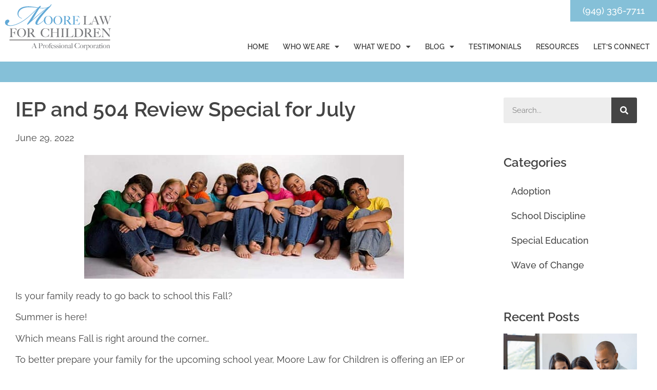

--- FILE ---
content_type: text/html; charset=UTF-8
request_url: https://moorelawoc.com/iep-and-504-review-special-for-july/
body_size: 14319
content:
<!doctype html>
<html lang="en-US" prefix="og: https://ogp.me/ns#">
<head>
	<meta charset="UTF-8">
	<meta name="viewport" content="width=device-width, initial-scale=1">
	<link rel="profile" href="https://gmpg.org/xfn/11">
	
<!-- Search Engine Optimization by Rank Math PRO - https://rankmath.com/ -->
<title>IEP and 504 Review Special for July</title>
<meta name="description" content="Is your family ready to go back to school this Fall?"/>
<meta name="robots" content="follow, index, max-snippet:-1, max-video-preview:-1, max-image-preview:large"/>
<link rel="canonical" href="https://moorelawoc.com/iep-and-504-review-special-for-july/" />
<meta property="og:locale" content="en_US" />
<meta property="og:type" content="article" />
<meta property="og:title" content="IEP and 504 Review Special for July" />
<meta property="og:description" content="Is your family ready to go back to school this Fall?" />
<meta property="og:url" content="https://moorelawoc.com/iep-and-504-review-special-for-july/" />
<meta property="og:site_name" content="Moore Law for Children" />
<meta property="article:section" content="Special Education" />
<meta property="og:updated_time" content="2023-09-07T15:46:26-07:00" />
<meta property="og:image" content="https://moorelawoc.com/wp-content/uploads/2022/09/IEP-and-504-Review-Special-for-July.jpg" />
<meta property="og:image:secure_url" content="https://moorelawoc.com/wp-content/uploads/2022/09/IEP-and-504-Review-Special-for-July.jpg" />
<meta property="og:image:width" content="624" />
<meta property="og:image:height" content="241" />
<meta property="og:image:alt" content="IEP and 504 Review Special for July" />
<meta property="og:image:type" content="image/jpeg" />
<meta property="article:published_time" content="2022-06-29T04:11:58-07:00" />
<meta property="article:modified_time" content="2023-09-07T15:46:26-07:00" />
<meta name="twitter:card" content="summary_large_image" />
<meta name="twitter:title" content="IEP and 504 Review Special for July" />
<meta name="twitter:description" content="Is your family ready to go back to school this Fall?" />
<meta name="twitter:image" content="https://moorelawoc.com/wp-content/uploads/2022/09/IEP-and-504-Review-Special-for-July.jpg" />
<script type="application/ld+json" class="rank-math-schema-pro">{"@context":"https://schema.org","@graph":[{"@type":"Place","@id":"https://moorelawoc.com/#place","address":{"@type":"PostalAddress","streetAddress":"361 Forest Avenue, Suite 201","addressLocality":"Laguna Beach","addressRegion":"CA","postalCode":"92651","addressCountry":"USA"}},{"@type":["LegalService","Organization"],"@id":"https://moorelawoc.com/#organization","name":"Moore Law for Children","url":"https://moorelawoc.com","address":{"@type":"PostalAddress","streetAddress":"361 Forest Avenue, Suite 201","addressLocality":"Laguna Beach","addressRegion":"CA","postalCode":"92651","addressCountry":"USA"},"logo":{"@type":"ImageObject","@id":"https://moorelawoc.com/#logo","url":"http://moorelawoc.com/wp-content/uploads/2020/10/Moore-Law-Logo_Logo.svg","contentUrl":"http://moorelawoc.com/wp-content/uploads/2020/10/Moore-Law-Logo_Logo.svg","caption":"Moore Law for Children","inLanguage":"en-US"},"openingHours":["Monday,Tuesday,Wednesday,Thursday,Friday,Saturday,Sunday 09:00-17:00"],"location":{"@id":"https://moorelawoc.com/#place"},"image":{"@id":"https://moorelawoc.com/#logo"},"telephone":"+1-949-336-7711"},{"@type":"WebSite","@id":"https://moorelawoc.com/#website","url":"https://moorelawoc.com","name":"Moore Law for Children","publisher":{"@id":"https://moorelawoc.com/#organization"},"inLanguage":"en-US"},{"@type":"ImageObject","@id":"https://moorelawoc.com/wp-content/uploads/2022/09/IEP-and-504-Review-Special-for-July.jpg","url":"https://moorelawoc.com/wp-content/uploads/2022/09/IEP-and-504-Review-Special-for-July.jpg","width":"624","height":"241","inLanguage":"en-US"},{"@type":"BreadcrumbList","@id":"https://moorelawoc.com/iep-and-504-review-special-for-july/#breadcrumb","itemListElement":[{"@type":"ListItem","position":"1","item":{"@id":"https://moorelawoc.com","name":"Home"}},{"@type":"ListItem","position":"2","item":{"@id":"https://moorelawoc.com/category/special-education/","name":"Special Education"}},{"@type":"ListItem","position":"3","item":{"@id":"https://moorelawoc.com/iep-and-504-review-special-for-july/","name":"IEP and 504 Review Special for July"}}]},{"@type":"WebPage","@id":"https://moorelawoc.com/iep-and-504-review-special-for-july/#webpage","url":"https://moorelawoc.com/iep-and-504-review-special-for-july/","name":"IEP and 504 Review Special for July","datePublished":"2022-06-29T04:11:58-07:00","dateModified":"2023-09-07T15:46:26-07:00","isPartOf":{"@id":"https://moorelawoc.com/#website"},"primaryImageOfPage":{"@id":"https://moorelawoc.com/wp-content/uploads/2022/09/IEP-and-504-Review-Special-for-July.jpg"},"inLanguage":"en-US","breadcrumb":{"@id":"https://moorelawoc.com/iep-and-504-review-special-for-july/#breadcrumb"}},{"@type":"Person","@id":"https://moorelawoc.com/iep-and-504-review-special-for-july/#author","name":"Moore Lawyers","image":{"@type":"ImageObject","@id":"https://secure.gravatar.com/avatar/92697c4a8ebb781ee25a76f23690770adef3dd6dc6b3b6c4d0ec632c0f5162e9?s=96&amp;d=mm&amp;r=g","url":"https://secure.gravatar.com/avatar/92697c4a8ebb781ee25a76f23690770adef3dd6dc6b3b6c4d0ec632c0f5162e9?s=96&amp;d=mm&amp;r=g","caption":"Moore Lawyers","inLanguage":"en-US"},"worksFor":{"@id":"https://moorelawoc.com/#organization"}},{"@type":"BlogPosting","headline":"IEP and 504 Review Special for July","datePublished":"2022-06-29T04:11:58-07:00","dateModified":"2023-09-07T15:46:26-07:00","articleSection":"Special Education","author":{"@id":"https://moorelawoc.com/iep-and-504-review-special-for-july/#author","name":"Moore Lawyers"},"publisher":{"@id":"https://moorelawoc.com/#organization"},"description":"Is your family ready to go back to school this Fall?","name":"IEP and 504 Review Special for July","@id":"https://moorelawoc.com/iep-and-504-review-special-for-july/#richSnippet","isPartOf":{"@id":"https://moorelawoc.com/iep-and-504-review-special-for-july/#webpage"},"image":{"@id":"https://moorelawoc.com/wp-content/uploads/2022/09/IEP-and-504-Review-Special-for-July.jpg"},"inLanguage":"en-US","mainEntityOfPage":{"@id":"https://moorelawoc.com/iep-and-504-review-special-for-july/#webpage"}}]}</script>
<!-- /Rank Math WordPress SEO plugin -->

<link rel="alternate" type="application/rss+xml" title="Moore Law for Children &raquo; Feed" href="https://moorelawoc.com/feed/" />
<link rel="alternate" type="application/rss+xml" title="Moore Law for Children &raquo; Comments Feed" href="https://moorelawoc.com/comments/feed/" />
<link rel="alternate" type="application/rss+xml" title="Moore Law for Children &raquo; IEP and 504 Review Special for July Comments Feed" href="https://moorelawoc.com/iep-and-504-review-special-for-july/feed/" />
<link rel="alternate" title="oEmbed (JSON)" type="application/json+oembed" href="https://moorelawoc.com/wp-json/oembed/1.0/embed?url=https%3A%2F%2Fmoorelawoc.com%2Fiep-and-504-review-special-for-july%2F" />
<link rel="alternate" title="oEmbed (XML)" type="text/xml+oembed" href="https://moorelawoc.com/wp-json/oembed/1.0/embed?url=https%3A%2F%2Fmoorelawoc.com%2Fiep-and-504-review-special-for-july%2F&#038;format=xml" />
<style id='wp-img-auto-sizes-contain-inline-css'>
img:is([sizes=auto i],[sizes^="auto," i]){contain-intrinsic-size:3000px 1500px}
/*# sourceURL=wp-img-auto-sizes-contain-inline-css */
</style>
<style id='wp-emoji-styles-inline-css'>

	img.wp-smiley, img.emoji {
		display: inline !important;
		border: none !important;
		box-shadow: none !important;
		height: 1em !important;
		width: 1em !important;
		margin: 0 0.07em !important;
		vertical-align: -0.1em !important;
		background: none !important;
		padding: 0 !important;
	}
/*# sourceURL=wp-emoji-styles-inline-css */
</style>
<link rel='stylesheet' id='wp-block-library-css' href='https://moorelawoc.com/wp-includes/css/dist/block-library/style.min.css?ver=6.9' media='all' />
<style id='global-styles-inline-css'>
:root{--wp--preset--aspect-ratio--square: 1;--wp--preset--aspect-ratio--4-3: 4/3;--wp--preset--aspect-ratio--3-4: 3/4;--wp--preset--aspect-ratio--3-2: 3/2;--wp--preset--aspect-ratio--2-3: 2/3;--wp--preset--aspect-ratio--16-9: 16/9;--wp--preset--aspect-ratio--9-16: 9/16;--wp--preset--color--black: #000000;--wp--preset--color--cyan-bluish-gray: #abb8c3;--wp--preset--color--white: #ffffff;--wp--preset--color--pale-pink: #f78da7;--wp--preset--color--vivid-red: #cf2e2e;--wp--preset--color--luminous-vivid-orange: #ff6900;--wp--preset--color--luminous-vivid-amber: #fcb900;--wp--preset--color--light-green-cyan: #7bdcb5;--wp--preset--color--vivid-green-cyan: #00d084;--wp--preset--color--pale-cyan-blue: #8ed1fc;--wp--preset--color--vivid-cyan-blue: #0693e3;--wp--preset--color--vivid-purple: #9b51e0;--wp--preset--gradient--vivid-cyan-blue-to-vivid-purple: linear-gradient(135deg,rgb(6,147,227) 0%,rgb(155,81,224) 100%);--wp--preset--gradient--light-green-cyan-to-vivid-green-cyan: linear-gradient(135deg,rgb(122,220,180) 0%,rgb(0,208,130) 100%);--wp--preset--gradient--luminous-vivid-amber-to-luminous-vivid-orange: linear-gradient(135deg,rgb(252,185,0) 0%,rgb(255,105,0) 100%);--wp--preset--gradient--luminous-vivid-orange-to-vivid-red: linear-gradient(135deg,rgb(255,105,0) 0%,rgb(207,46,46) 100%);--wp--preset--gradient--very-light-gray-to-cyan-bluish-gray: linear-gradient(135deg,rgb(238,238,238) 0%,rgb(169,184,195) 100%);--wp--preset--gradient--cool-to-warm-spectrum: linear-gradient(135deg,rgb(74,234,220) 0%,rgb(151,120,209) 20%,rgb(207,42,186) 40%,rgb(238,44,130) 60%,rgb(251,105,98) 80%,rgb(254,248,76) 100%);--wp--preset--gradient--blush-light-purple: linear-gradient(135deg,rgb(255,206,236) 0%,rgb(152,150,240) 100%);--wp--preset--gradient--blush-bordeaux: linear-gradient(135deg,rgb(254,205,165) 0%,rgb(254,45,45) 50%,rgb(107,0,62) 100%);--wp--preset--gradient--luminous-dusk: linear-gradient(135deg,rgb(255,203,112) 0%,rgb(199,81,192) 50%,rgb(65,88,208) 100%);--wp--preset--gradient--pale-ocean: linear-gradient(135deg,rgb(255,245,203) 0%,rgb(182,227,212) 50%,rgb(51,167,181) 100%);--wp--preset--gradient--electric-grass: linear-gradient(135deg,rgb(202,248,128) 0%,rgb(113,206,126) 100%);--wp--preset--gradient--midnight: linear-gradient(135deg,rgb(2,3,129) 0%,rgb(40,116,252) 100%);--wp--preset--font-size--small: 13px;--wp--preset--font-size--medium: 20px;--wp--preset--font-size--large: 36px;--wp--preset--font-size--x-large: 42px;--wp--preset--spacing--20: 0.44rem;--wp--preset--spacing--30: 0.67rem;--wp--preset--spacing--40: 1rem;--wp--preset--spacing--50: 1.5rem;--wp--preset--spacing--60: 2.25rem;--wp--preset--spacing--70: 3.38rem;--wp--preset--spacing--80: 5.06rem;--wp--preset--shadow--natural: 6px 6px 9px rgba(0, 0, 0, 0.2);--wp--preset--shadow--deep: 12px 12px 50px rgba(0, 0, 0, 0.4);--wp--preset--shadow--sharp: 6px 6px 0px rgba(0, 0, 0, 0.2);--wp--preset--shadow--outlined: 6px 6px 0px -3px rgb(255, 255, 255), 6px 6px rgb(0, 0, 0);--wp--preset--shadow--crisp: 6px 6px 0px rgb(0, 0, 0);}:root { --wp--style--global--content-size: 800px;--wp--style--global--wide-size: 1200px; }:where(body) { margin: 0; }.wp-site-blocks > .alignleft { float: left; margin-right: 2em; }.wp-site-blocks > .alignright { float: right; margin-left: 2em; }.wp-site-blocks > .aligncenter { justify-content: center; margin-left: auto; margin-right: auto; }:where(.wp-site-blocks) > * { margin-block-start: 24px; margin-block-end: 0; }:where(.wp-site-blocks) > :first-child { margin-block-start: 0; }:where(.wp-site-blocks) > :last-child { margin-block-end: 0; }:root { --wp--style--block-gap: 24px; }:root :where(.is-layout-flow) > :first-child{margin-block-start: 0;}:root :where(.is-layout-flow) > :last-child{margin-block-end: 0;}:root :where(.is-layout-flow) > *{margin-block-start: 24px;margin-block-end: 0;}:root :where(.is-layout-constrained) > :first-child{margin-block-start: 0;}:root :where(.is-layout-constrained) > :last-child{margin-block-end: 0;}:root :where(.is-layout-constrained) > *{margin-block-start: 24px;margin-block-end: 0;}:root :where(.is-layout-flex){gap: 24px;}:root :where(.is-layout-grid){gap: 24px;}.is-layout-flow > .alignleft{float: left;margin-inline-start: 0;margin-inline-end: 2em;}.is-layout-flow > .alignright{float: right;margin-inline-start: 2em;margin-inline-end: 0;}.is-layout-flow > .aligncenter{margin-left: auto !important;margin-right: auto !important;}.is-layout-constrained > .alignleft{float: left;margin-inline-start: 0;margin-inline-end: 2em;}.is-layout-constrained > .alignright{float: right;margin-inline-start: 2em;margin-inline-end: 0;}.is-layout-constrained > .aligncenter{margin-left: auto !important;margin-right: auto !important;}.is-layout-constrained > :where(:not(.alignleft):not(.alignright):not(.alignfull)){max-width: var(--wp--style--global--content-size);margin-left: auto !important;margin-right: auto !important;}.is-layout-constrained > .alignwide{max-width: var(--wp--style--global--wide-size);}body .is-layout-flex{display: flex;}.is-layout-flex{flex-wrap: wrap;align-items: center;}.is-layout-flex > :is(*, div){margin: 0;}body .is-layout-grid{display: grid;}.is-layout-grid > :is(*, div){margin: 0;}body{padding-top: 0px;padding-right: 0px;padding-bottom: 0px;padding-left: 0px;}a:where(:not(.wp-element-button)){text-decoration: underline;}:root :where(.wp-element-button, .wp-block-button__link){background-color: #32373c;border-width: 0;color: #fff;font-family: inherit;font-size: inherit;font-style: inherit;font-weight: inherit;letter-spacing: inherit;line-height: inherit;padding-top: calc(0.667em + 2px);padding-right: calc(1.333em + 2px);padding-bottom: calc(0.667em + 2px);padding-left: calc(1.333em + 2px);text-decoration: none;text-transform: inherit;}.has-black-color{color: var(--wp--preset--color--black) !important;}.has-cyan-bluish-gray-color{color: var(--wp--preset--color--cyan-bluish-gray) !important;}.has-white-color{color: var(--wp--preset--color--white) !important;}.has-pale-pink-color{color: var(--wp--preset--color--pale-pink) !important;}.has-vivid-red-color{color: var(--wp--preset--color--vivid-red) !important;}.has-luminous-vivid-orange-color{color: var(--wp--preset--color--luminous-vivid-orange) !important;}.has-luminous-vivid-amber-color{color: var(--wp--preset--color--luminous-vivid-amber) !important;}.has-light-green-cyan-color{color: var(--wp--preset--color--light-green-cyan) !important;}.has-vivid-green-cyan-color{color: var(--wp--preset--color--vivid-green-cyan) !important;}.has-pale-cyan-blue-color{color: var(--wp--preset--color--pale-cyan-blue) !important;}.has-vivid-cyan-blue-color{color: var(--wp--preset--color--vivid-cyan-blue) !important;}.has-vivid-purple-color{color: var(--wp--preset--color--vivid-purple) !important;}.has-black-background-color{background-color: var(--wp--preset--color--black) !important;}.has-cyan-bluish-gray-background-color{background-color: var(--wp--preset--color--cyan-bluish-gray) !important;}.has-white-background-color{background-color: var(--wp--preset--color--white) !important;}.has-pale-pink-background-color{background-color: var(--wp--preset--color--pale-pink) !important;}.has-vivid-red-background-color{background-color: var(--wp--preset--color--vivid-red) !important;}.has-luminous-vivid-orange-background-color{background-color: var(--wp--preset--color--luminous-vivid-orange) !important;}.has-luminous-vivid-amber-background-color{background-color: var(--wp--preset--color--luminous-vivid-amber) !important;}.has-light-green-cyan-background-color{background-color: var(--wp--preset--color--light-green-cyan) !important;}.has-vivid-green-cyan-background-color{background-color: var(--wp--preset--color--vivid-green-cyan) !important;}.has-pale-cyan-blue-background-color{background-color: var(--wp--preset--color--pale-cyan-blue) !important;}.has-vivid-cyan-blue-background-color{background-color: var(--wp--preset--color--vivid-cyan-blue) !important;}.has-vivid-purple-background-color{background-color: var(--wp--preset--color--vivid-purple) !important;}.has-black-border-color{border-color: var(--wp--preset--color--black) !important;}.has-cyan-bluish-gray-border-color{border-color: var(--wp--preset--color--cyan-bluish-gray) !important;}.has-white-border-color{border-color: var(--wp--preset--color--white) !important;}.has-pale-pink-border-color{border-color: var(--wp--preset--color--pale-pink) !important;}.has-vivid-red-border-color{border-color: var(--wp--preset--color--vivid-red) !important;}.has-luminous-vivid-orange-border-color{border-color: var(--wp--preset--color--luminous-vivid-orange) !important;}.has-luminous-vivid-amber-border-color{border-color: var(--wp--preset--color--luminous-vivid-amber) !important;}.has-light-green-cyan-border-color{border-color: var(--wp--preset--color--light-green-cyan) !important;}.has-vivid-green-cyan-border-color{border-color: var(--wp--preset--color--vivid-green-cyan) !important;}.has-pale-cyan-blue-border-color{border-color: var(--wp--preset--color--pale-cyan-blue) !important;}.has-vivid-cyan-blue-border-color{border-color: var(--wp--preset--color--vivid-cyan-blue) !important;}.has-vivid-purple-border-color{border-color: var(--wp--preset--color--vivid-purple) !important;}.has-vivid-cyan-blue-to-vivid-purple-gradient-background{background: var(--wp--preset--gradient--vivid-cyan-blue-to-vivid-purple) !important;}.has-light-green-cyan-to-vivid-green-cyan-gradient-background{background: var(--wp--preset--gradient--light-green-cyan-to-vivid-green-cyan) !important;}.has-luminous-vivid-amber-to-luminous-vivid-orange-gradient-background{background: var(--wp--preset--gradient--luminous-vivid-amber-to-luminous-vivid-orange) !important;}.has-luminous-vivid-orange-to-vivid-red-gradient-background{background: var(--wp--preset--gradient--luminous-vivid-orange-to-vivid-red) !important;}.has-very-light-gray-to-cyan-bluish-gray-gradient-background{background: var(--wp--preset--gradient--very-light-gray-to-cyan-bluish-gray) !important;}.has-cool-to-warm-spectrum-gradient-background{background: var(--wp--preset--gradient--cool-to-warm-spectrum) !important;}.has-blush-light-purple-gradient-background{background: var(--wp--preset--gradient--blush-light-purple) !important;}.has-blush-bordeaux-gradient-background{background: var(--wp--preset--gradient--blush-bordeaux) !important;}.has-luminous-dusk-gradient-background{background: var(--wp--preset--gradient--luminous-dusk) !important;}.has-pale-ocean-gradient-background{background: var(--wp--preset--gradient--pale-ocean) !important;}.has-electric-grass-gradient-background{background: var(--wp--preset--gradient--electric-grass) !important;}.has-midnight-gradient-background{background: var(--wp--preset--gradient--midnight) !important;}.has-small-font-size{font-size: var(--wp--preset--font-size--small) !important;}.has-medium-font-size{font-size: var(--wp--preset--font-size--medium) !important;}.has-large-font-size{font-size: var(--wp--preset--font-size--large) !important;}.has-x-large-font-size{font-size: var(--wp--preset--font-size--x-large) !important;}
:root :where(.wp-block-pullquote){font-size: 1.5em;line-height: 1.6;}
/*# sourceURL=global-styles-inline-css */
</style>
<link rel='stylesheet' id='hello-elementor-css' href='https://moorelawoc.com/wp-content/themes/hello-elementor/assets/css/reset.css?ver=3.4.6' media='all' />
<link rel='stylesheet' id='hello-elementor-theme-style-css' href='https://moorelawoc.com/wp-content/themes/hello-elementor/assets/css/theme.css?ver=3.4.6' media='all' />
<link rel='stylesheet' id='hello-elementor-header-footer-css' href='https://moorelawoc.com/wp-content/themes/hello-elementor/assets/css/header-footer.css?ver=3.4.6' media='all' />
<link rel='stylesheet' id='elementor-frontend-css' href='https://moorelawoc.com/wp-content/plugins/elementor/assets/css/frontend.min.css?ver=3.34.4' media='all' />
<link rel='stylesheet' id='elementor-post-5-css' href='https://moorelawoc.com/wp-content/uploads/elementor/css/post-5.css?ver=1769804086' media='all' />
<link rel='stylesheet' id='widget-image-css' href='https://moorelawoc.com/wp-content/plugins/elementor/assets/css/widget-image.min.css?ver=3.34.4' media='all' />
<link rel='stylesheet' id='widget-nav-menu-css' href='https://moorelawoc.com/wp-content/plugins/elementor-pro/assets/css/widget-nav-menu.min.css?ver=3.34.4' media='all' />
<link rel='stylesheet' id='e-sticky-css' href='https://moorelawoc.com/wp-content/plugins/elementor-pro/assets/css/modules/sticky.min.css?ver=3.34.4' media='all' />
<link rel='stylesheet' id='widget-social-icons-css' href='https://moorelawoc.com/wp-content/plugins/elementor/assets/css/widget-social-icons.min.css?ver=3.34.4' media='all' />
<link rel='stylesheet' id='e-apple-webkit-css' href='https://moorelawoc.com/wp-content/plugins/elementor/assets/css/conditionals/apple-webkit.min.css?ver=3.34.4' media='all' />
<link rel='stylesheet' id='widget-spacer-css' href='https://moorelawoc.com/wp-content/plugins/elementor/assets/css/widget-spacer.min.css?ver=3.34.4' media='all' />
<link rel='stylesheet' id='widget-heading-css' href='https://moorelawoc.com/wp-content/plugins/elementor/assets/css/widget-heading.min.css?ver=3.34.4' media='all' />
<link rel='stylesheet' id='widget-post-info-css' href='https://moorelawoc.com/wp-content/plugins/elementor-pro/assets/css/widget-post-info.min.css?ver=3.34.4' media='all' />
<link rel='stylesheet' id='widget-icon-list-css' href='https://moorelawoc.com/wp-content/plugins/elementor/assets/css/widget-icon-list.min.css?ver=3.34.4' media='all' />
<link rel='stylesheet' id='elementor-icons-shared-0-css' href='https://moorelawoc.com/wp-content/plugins/elementor/assets/lib/font-awesome/css/fontawesome.min.css?ver=5.15.3' media='all' />
<link rel='stylesheet' id='elementor-icons-fa-regular-css' href='https://moorelawoc.com/wp-content/plugins/elementor/assets/lib/font-awesome/css/regular.min.css?ver=5.15.3' media='all' />
<link rel='stylesheet' id='elementor-icons-fa-solid-css' href='https://moorelawoc.com/wp-content/plugins/elementor/assets/lib/font-awesome/css/solid.min.css?ver=5.15.3' media='all' />
<link rel='stylesheet' id='widget-divider-css' href='https://moorelawoc.com/wp-content/plugins/elementor/assets/css/widget-divider.min.css?ver=3.34.4' media='all' />
<link rel='stylesheet' id='widget-search-form-css' href='https://moorelawoc.com/wp-content/plugins/elementor-pro/assets/css/widget-search-form.min.css?ver=3.34.4' media='all' />
<link rel='stylesheet' id='widget-posts-css' href='https://moorelawoc.com/wp-content/plugins/elementor-pro/assets/css/widget-posts.min.css?ver=3.34.4' media='all' />
<link rel='stylesheet' id='elementor-icons-css' href='https://moorelawoc.com/wp-content/plugins/elementor/assets/lib/eicons/css/elementor-icons.min.css?ver=5.46.0' media='all' />
<link rel='stylesheet' id='uael-frontend-css' href='https://moorelawoc.com/wp-content/plugins/ultimate-elementor/assets/min-css/uael-frontend.min.css?ver=1.42.3' media='all' />
<link rel='stylesheet' id='uael-teammember-social-icons-css' href='https://moorelawoc.com/wp-content/plugins/elementor/assets/css/widget-social-icons.min.css?ver=3.24.0' media='all' />
<link rel='stylesheet' id='uael-social-share-icons-brands-css' href='https://moorelawoc.com/wp-content/plugins/elementor/assets/lib/font-awesome/css/brands.css?ver=5.15.3' media='all' />
<link rel='stylesheet' id='uael-social-share-icons-fontawesome-css' href='https://moorelawoc.com/wp-content/plugins/elementor/assets/lib/font-awesome/css/fontawesome.css?ver=5.15.3' media='all' />
<link rel='stylesheet' id='uael-nav-menu-icons-css' href='https://moorelawoc.com/wp-content/plugins/elementor/assets/lib/font-awesome/css/solid.css?ver=5.15.3' media='all' />
<link rel='stylesheet' id='elementor-post-5601-css' href='https://moorelawoc.com/wp-content/uploads/elementor/css/post-5601.css?ver=1769804086' media='all' />
<link rel='stylesheet' id='elementor-post-5669-css' href='https://moorelawoc.com/wp-content/uploads/elementor/css/post-5669.css?ver=1769804086' media='all' />
<link rel='stylesheet' id='elementor-post-6018-css' href='https://moorelawoc.com/wp-content/uploads/elementor/css/post-6018.css?ver=1769804178' media='all' />
<link rel='stylesheet' id='hello-elementor-child-style-css' href='https://moorelawoc.com/wp-content/themes/hello-theme-child-master/style.css?ver=1.0.0' media='all' />
<link rel='stylesheet' id='elementor-gf-local-raleway-css' href='https://moorelawoc.com/wp-content/uploads/elementor/google-fonts/css/raleway.css?ver=1742221455' media='all' />
<link rel='stylesheet' id='elementor-icons-fa-brands-css' href='https://moorelawoc.com/wp-content/plugins/elementor/assets/lib/font-awesome/css/brands.min.css?ver=5.15.3' media='all' />
<script src="https://moorelawoc.com/wp-includes/js/jquery/jquery.min.js?ver=3.7.1" id="jquery-core-js"></script>
<script src="https://moorelawoc.com/wp-includes/js/jquery/jquery-migrate.min.js?ver=3.4.1" id="jquery-migrate-js"></script>
<link rel="https://api.w.org/" href="https://moorelawoc.com/wp-json/" /><link rel="alternate" title="JSON" type="application/json" href="https://moorelawoc.com/wp-json/wp/v2/posts/6470" /><link rel="EditURI" type="application/rsd+xml" title="RSD" href="https://moorelawoc.com/xmlrpc.php?rsd" />
<meta name="generator" content="WordPress 6.9" />
<link rel='shortlink' href='https://moorelawoc.com/?p=6470' />
<meta name="generator" content="Elementor 3.34.4; features: additional_custom_breakpoints; settings: css_print_method-external, google_font-enabled, font_display-auto">
<!-- Global site tag (gtag.js) - Google Analytics -->
<script async src="https://www.googletagmanager.com/gtag/js?id=G-78CJ1VCKFQ"></script>
<script>
  window.dataLayer = window.dataLayer || [];
  function gtag(){dataLayer.push(arguments);}
  gtag('js', new Date());

  gtag('config', 'G-78CJ1VCKFQ');
</script>
			<style>
				.e-con.e-parent:nth-of-type(n+4):not(.e-lazyloaded):not(.e-no-lazyload),
				.e-con.e-parent:nth-of-type(n+4):not(.e-lazyloaded):not(.e-no-lazyload) * {
					background-image: none !important;
				}
				@media screen and (max-height: 1024px) {
					.e-con.e-parent:nth-of-type(n+3):not(.e-lazyloaded):not(.e-no-lazyload),
					.e-con.e-parent:nth-of-type(n+3):not(.e-lazyloaded):not(.e-no-lazyload) * {
						background-image: none !important;
					}
				}
				@media screen and (max-height: 640px) {
					.e-con.e-parent:nth-of-type(n+2):not(.e-lazyloaded):not(.e-no-lazyload),
					.e-con.e-parent:nth-of-type(n+2):not(.e-lazyloaded):not(.e-no-lazyload) * {
						background-image: none !important;
					}
				}
			</style>
			<link rel="icon" href="https://moorelawoc.com/wp-content/uploads/2022/08/cropped-Moore-Law-Footer-Logo-32x32.png" sizes="32x32" />
<link rel="icon" href="https://moorelawoc.com/wp-content/uploads/2022/08/cropped-Moore-Law-Footer-Logo-192x192.png" sizes="192x192" />
<link rel="apple-touch-icon" href="https://moorelawoc.com/wp-content/uploads/2022/08/cropped-Moore-Law-Footer-Logo-180x180.png" />
<meta name="msapplication-TileImage" content="https://moorelawoc.com/wp-content/uploads/2022/08/cropped-Moore-Law-Footer-Logo-270x270.png" />
</head>
<body class="wp-singular post-template-default single single-post postid-6470 single-format-standard wp-custom-logo wp-embed-responsive wp-theme-hello-elementor wp-child-theme-hello-theme-child-master hello-elementor-default elementor-default elementor-kit-5 elementor-page-6018">


<a class="skip-link screen-reader-text" href="#content">Skip to content</a>

		<header data-elementor-type="header" data-elementor-id="5601" class="elementor elementor-5601 elementor-location-header" data-elementor-post-type="elementor_library">
					<section class="elementor-section elementor-top-section elementor-element elementor-element-f1fcd25 elementor-section-boxed elementor-section-height-default elementor-section-height-default" data-id="f1fcd25" data-element_type="section" data-settings="{&quot;sticky&quot;:&quot;top&quot;,&quot;background_background&quot;:&quot;classic&quot;,&quot;sticky_on&quot;:[&quot;desktop&quot;,&quot;tablet&quot;,&quot;mobile&quot;],&quot;sticky_offset&quot;:0,&quot;sticky_effects_offset&quot;:0,&quot;sticky_anchor_link_offset&quot;:0}">
						<div class="elementor-container elementor-column-gap-no">
					<div class="elementor-column elementor-col-50 elementor-top-column elementor-element elementor-element-a1ea6de" data-id="a1ea6de" data-element_type="column">
			<div class="elementor-widget-wrap elementor-element-populated">
						<div class="elementor-element elementor-element-6e948df elementor-widget elementor-widget-image" data-id="6e948df" data-element_type="widget" data-widget_type="image.default">
				<div class="elementor-widget-container">
															<img width="279" height="135" src="https://moorelawoc.com/wp-content/uploads/2022/08/Moore-Law-Logo_Logo.svg" class="attachment-full size-full wp-image-5604" alt="" />															</div>
				</div>
					</div>
		</div>
				<div class="elementor-column elementor-col-50 elementor-top-column elementor-element elementor-element-528a99c" data-id="528a99c" data-element_type="column">
			<div class="elementor-widget-wrap elementor-element-populated">
						<div class="elementor-element elementor-element-e7e1409 elementor-align-right elementor-mobile-align-center elementor-widget elementor-widget-button" data-id="e7e1409" data-element_type="widget" data-widget_type="button.default">
				<div class="elementor-widget-container">
									<div class="elementor-button-wrapper">
					<a class="elementor-button elementor-button-link elementor-size-sm" href="tel:949-336-7711">
						<span class="elementor-button-content-wrapper">
									<span class="elementor-button-text">(949) 336-7711</span>
					</span>
					</a>
				</div>
								</div>
				</div>
				<div class="elementor-element elementor-element-b209cc3 elementor-nav-menu__align-end elementor-nav-menu--dropdown-mobile elementor-nav-menu__text-align-aside elementor-nav-menu--toggle elementor-nav-menu--burger elementor-widget elementor-widget-nav-menu" data-id="b209cc3" data-element_type="widget" data-settings="{&quot;layout&quot;:&quot;horizontal&quot;,&quot;submenu_icon&quot;:{&quot;value&quot;:&quot;&lt;i class=\&quot;fas fa-caret-down\&quot; aria-hidden=\&quot;true\&quot;&gt;&lt;\/i&gt;&quot;,&quot;library&quot;:&quot;fa-solid&quot;},&quot;toggle&quot;:&quot;burger&quot;}" data-widget_type="nav-menu.default">
				<div class="elementor-widget-container">
								<nav aria-label="Menu" class="elementor-nav-menu--main elementor-nav-menu__container elementor-nav-menu--layout-horizontal e--pointer-text e--animation-none">
				<ul id="menu-1-b209cc3" class="elementor-nav-menu"><li class="menu-item menu-item-type-post_type menu-item-object-page menu-item-home menu-item-5566"><a href="https://moorelawoc.com/" class="elementor-item">Home</a></li>
<li class="menu-item menu-item-type-post_type menu-item-object-page menu-item-has-children menu-item-5567"><a href="https://moorelawoc.com/who-we-are/" class="elementor-item">Who We Are</a>
<ul class="sub-menu elementor-nav-menu--dropdown">
	<li class="menu-item menu-item-type-post_type menu-item-object-page menu-item-6807"><a href="https://moorelawoc.com/who-we-are/" class="elementor-sub-item">Mission Statement</a></li>
	<li class="menu-item menu-item-type-post_type menu-item-object-page menu-item-5568"><a href="https://moorelawoc.com/meet-the-team/" class="elementor-sub-item">Meet the Team</a></li>
</ul>
</li>
<li class="menu-item menu-item-type-post_type menu-item-object-page menu-item-has-children menu-item-5569"><a href="https://moorelawoc.com/what-we-do/" class="elementor-item">What We Do</a>
<ul class="sub-menu elementor-nav-menu--dropdown">
	<li class="menu-item menu-item-type-post_type menu-item-object-page menu-item-has-children menu-item-5570"><a href="https://moorelawoc.com/adoption/" class="elementor-sub-item">Adoption</a>
	<ul class="sub-menu elementor-nav-menu--dropdown">
		<li class="menu-item menu-item-type-post_type menu-item-object-page menu-item-7875"><a href="https://moorelawoc.com/california-readoption-lawyers/" class="elementor-sub-item">US Re-adoption</a></li>
		<li class="menu-item menu-item-type-post_type menu-item-object-page menu-item-5572"><a href="https://moorelawoc.com/expectant-mothers/" class="elementor-sub-item">Expectant Mothers</a></li>
		<li class="menu-item menu-item-type-post_type menu-item-object-page menu-item-6480"><a href="https://moorelawoc.com/adopting-parents/" class="elementor-sub-item">Lawyers For Adopting Parents</a></li>
	</ul>
</li>
	<li class="menu-item menu-item-type-post_type menu-item-object-page menu-item-5585"><a href="https://moorelawoc.com/legal-guardianship/" class="elementor-sub-item">Legal Guardianship</a></li>
	<li class="menu-item menu-item-type-post_type menu-item-object-page menu-item-5587"><a href="https://moorelawoc.com/limited-conservatorships/" class="elementor-sub-item">Limited Conservatorships</a></li>
	<li class="menu-item menu-item-type-post_type menu-item-object-page menu-item-5586"><a href="https://moorelawoc.com/school-discipline/" class="elementor-sub-item">School Discipline</a></li>
	<li class="menu-item menu-item-type-post_type menu-item-object-page menu-item-5589"><a href="https://moorelawoc.com/special-education/" class="elementor-sub-item">Special Education</a></li>
	<li class="menu-item menu-item-type-post_type menu-item-object-page menu-item-5590"><a href="https://moorelawoc.com/title-ix/" class="elementor-sub-item">Title IX Lawyer</a></li>
</ul>
</li>
<li class="menu-item menu-item-type-post_type menu-item-object-page menu-item-has-children menu-item-5591"><a href="https://moorelawoc.com/blog/" class="elementor-item">Blog</a>
<ul class="sub-menu elementor-nav-menu--dropdown">
	<li class="menu-item menu-item-type-taxonomy menu-item-object-category menu-item-5592"><a href="https://moorelawoc.com/category/authored-by-mlfc/" class="elementor-sub-item">Articles Authored By MLFC</a></li>
	<li class="menu-item menu-item-type-taxonomy menu-item-object-category menu-item-5593"><a href="https://moorelawoc.com/category/articles-about-meldie-and-mlfc/" class="elementor-sub-item">Articles about Meldie and MLFC</a></li>
	<li class="menu-item menu-item-type-post_type menu-item-object-post menu-item-6017"><a href="https://moorelawoc.com/nurture-changing-the-story-podcast/" class="elementor-sub-item">Podcast</a></li>
	<li class="menu-item menu-item-type-taxonomy menu-item-object-category menu-item-6473"><a href="https://moorelawoc.com/category/wave-of-change/" class="elementor-sub-item">Wave of Change</a></li>
</ul>
</li>
<li class="menu-item menu-item-type-post_type menu-item-object-page menu-item-5595"><a href="https://moorelawoc.com/testimonials/" class="elementor-item">Testimonials</a></li>
<li class="menu-item menu-item-type-post_type menu-item-object-page menu-item-5596"><a href="https://moorelawoc.com/resources/" class="elementor-item">Resources</a></li>
<li class="menu-item menu-item-type-post_type menu-item-object-page menu-item-5598"><a href="https://moorelawoc.com/lets-connect/" class="elementor-item">Let’s Connect</a></li>
</ul>			</nav>
					<div class="elementor-menu-toggle" role="button" tabindex="0" aria-label="Menu Toggle" aria-expanded="false">
			<i aria-hidden="true" role="presentation" class="elementor-menu-toggle__icon--open eicon-menu-bar"></i><i aria-hidden="true" role="presentation" class="elementor-menu-toggle__icon--close eicon-close"></i>		</div>
					<nav class="elementor-nav-menu--dropdown elementor-nav-menu__container" aria-hidden="true">
				<ul id="menu-2-b209cc3" class="elementor-nav-menu"><li class="menu-item menu-item-type-post_type menu-item-object-page menu-item-home menu-item-5566"><a href="https://moorelawoc.com/" class="elementor-item" tabindex="-1">Home</a></li>
<li class="menu-item menu-item-type-post_type menu-item-object-page menu-item-has-children menu-item-5567"><a href="https://moorelawoc.com/who-we-are/" class="elementor-item" tabindex="-1">Who We Are</a>
<ul class="sub-menu elementor-nav-menu--dropdown">
	<li class="menu-item menu-item-type-post_type menu-item-object-page menu-item-6807"><a href="https://moorelawoc.com/who-we-are/" class="elementor-sub-item" tabindex="-1">Mission Statement</a></li>
	<li class="menu-item menu-item-type-post_type menu-item-object-page menu-item-5568"><a href="https://moorelawoc.com/meet-the-team/" class="elementor-sub-item" tabindex="-1">Meet the Team</a></li>
</ul>
</li>
<li class="menu-item menu-item-type-post_type menu-item-object-page menu-item-has-children menu-item-5569"><a href="https://moorelawoc.com/what-we-do/" class="elementor-item" tabindex="-1">What We Do</a>
<ul class="sub-menu elementor-nav-menu--dropdown">
	<li class="menu-item menu-item-type-post_type menu-item-object-page menu-item-has-children menu-item-5570"><a href="https://moorelawoc.com/adoption/" class="elementor-sub-item" tabindex="-1">Adoption</a>
	<ul class="sub-menu elementor-nav-menu--dropdown">
		<li class="menu-item menu-item-type-post_type menu-item-object-page menu-item-7875"><a href="https://moorelawoc.com/california-readoption-lawyers/" class="elementor-sub-item" tabindex="-1">US Re-adoption</a></li>
		<li class="menu-item menu-item-type-post_type menu-item-object-page menu-item-5572"><a href="https://moorelawoc.com/expectant-mothers/" class="elementor-sub-item" tabindex="-1">Expectant Mothers</a></li>
		<li class="menu-item menu-item-type-post_type menu-item-object-page menu-item-6480"><a href="https://moorelawoc.com/adopting-parents/" class="elementor-sub-item" tabindex="-1">Lawyers For Adopting Parents</a></li>
	</ul>
</li>
	<li class="menu-item menu-item-type-post_type menu-item-object-page menu-item-5585"><a href="https://moorelawoc.com/legal-guardianship/" class="elementor-sub-item" tabindex="-1">Legal Guardianship</a></li>
	<li class="menu-item menu-item-type-post_type menu-item-object-page menu-item-5587"><a href="https://moorelawoc.com/limited-conservatorships/" class="elementor-sub-item" tabindex="-1">Limited Conservatorships</a></li>
	<li class="menu-item menu-item-type-post_type menu-item-object-page menu-item-5586"><a href="https://moorelawoc.com/school-discipline/" class="elementor-sub-item" tabindex="-1">School Discipline</a></li>
	<li class="menu-item menu-item-type-post_type menu-item-object-page menu-item-5589"><a href="https://moorelawoc.com/special-education/" class="elementor-sub-item" tabindex="-1">Special Education</a></li>
	<li class="menu-item menu-item-type-post_type menu-item-object-page menu-item-5590"><a href="https://moorelawoc.com/title-ix/" class="elementor-sub-item" tabindex="-1">Title IX Lawyer</a></li>
</ul>
</li>
<li class="menu-item menu-item-type-post_type menu-item-object-page menu-item-has-children menu-item-5591"><a href="https://moorelawoc.com/blog/" class="elementor-item" tabindex="-1">Blog</a>
<ul class="sub-menu elementor-nav-menu--dropdown">
	<li class="menu-item menu-item-type-taxonomy menu-item-object-category menu-item-5592"><a href="https://moorelawoc.com/category/authored-by-mlfc/" class="elementor-sub-item" tabindex="-1">Articles Authored By MLFC</a></li>
	<li class="menu-item menu-item-type-taxonomy menu-item-object-category menu-item-5593"><a href="https://moorelawoc.com/category/articles-about-meldie-and-mlfc/" class="elementor-sub-item" tabindex="-1">Articles about Meldie and MLFC</a></li>
	<li class="menu-item menu-item-type-post_type menu-item-object-post menu-item-6017"><a href="https://moorelawoc.com/nurture-changing-the-story-podcast/" class="elementor-sub-item" tabindex="-1">Podcast</a></li>
	<li class="menu-item menu-item-type-taxonomy menu-item-object-category menu-item-6473"><a href="https://moorelawoc.com/category/wave-of-change/" class="elementor-sub-item" tabindex="-1">Wave of Change</a></li>
</ul>
</li>
<li class="menu-item menu-item-type-post_type menu-item-object-page menu-item-5595"><a href="https://moorelawoc.com/testimonials/" class="elementor-item" tabindex="-1">Testimonials</a></li>
<li class="menu-item menu-item-type-post_type menu-item-object-page menu-item-5596"><a href="https://moorelawoc.com/resources/" class="elementor-item" tabindex="-1">Resources</a></li>
<li class="menu-item menu-item-type-post_type menu-item-object-page menu-item-5598"><a href="https://moorelawoc.com/lets-connect/" class="elementor-item" tabindex="-1">Let’s Connect</a></li>
</ul>			</nav>
						</div>
				</div>
					</div>
		</div>
					</div>
		</section>
				</header>
				<div data-elementor-type="single-post" data-elementor-id="6018" class="elementor elementor-6018 elementor-location-single post-6470 post type-post status-publish format-standard has-post-thumbnail hentry category-special-education" data-elementor-post-type="elementor_library">
					<section class="elementor-section elementor-top-section elementor-element elementor-element-718f594 elementor-section-boxed elementor-section-height-default elementor-section-height-default" data-id="718f594" data-element_type="section" data-settings="{&quot;background_background&quot;:&quot;classic&quot;}">
						<div class="elementor-container elementor-column-gap-default">
					<div class="elementor-column elementor-col-100 elementor-top-column elementor-element elementor-element-be1e67b" data-id="be1e67b" data-element_type="column">
			<div class="elementor-widget-wrap elementor-element-populated">
						<div class="elementor-element elementor-element-84095ff elementor-widget elementor-widget-spacer" data-id="84095ff" data-element_type="widget" data-widget_type="spacer.default">
				<div class="elementor-widget-container">
							<div class="elementor-spacer">
			<div class="elementor-spacer-inner"></div>
		</div>
						</div>
				</div>
					</div>
		</div>
					</div>
		</section>
				<section class="elementor-section elementor-top-section elementor-element elementor-element-bb393e2 elementor-section-boxed elementor-section-height-default elementor-section-height-default" data-id="bb393e2" data-element_type="section">
						<div class="elementor-container elementor-column-gap-wider">
					<div class="elementor-column elementor-col-66 elementor-top-column elementor-element elementor-element-e08f999" data-id="e08f999" data-element_type="column">
			<div class="elementor-widget-wrap elementor-element-populated">
						<div class="elementor-element elementor-element-3117faf elementor-widget elementor-widget-heading" data-id="3117faf" data-element_type="widget" data-widget_type="heading.default">
				<div class="elementor-widget-container">
					<h1 class="elementor-heading-title elementor-size-default">IEP and 504 Review Special for July</h1>				</div>
				</div>
				<div class="elementor-element elementor-element-8b3306c elementor-widget elementor-widget-post-info" data-id="8b3306c" data-element_type="widget" data-widget_type="post-info.default">
				<div class="elementor-widget-container">
							<ul class="elementor-inline-items elementor-icon-list-items elementor-post-info">
								<li class="elementor-icon-list-item elementor-repeater-item-fea2fe2 elementor-inline-item" itemprop="datePublished">
													<span class="elementor-icon-list-text elementor-post-info__item elementor-post-info__item--type-date">
										<time>June 29, 2022</time>					</span>
								</li>
				</ul>
						</div>
				</div>
				<div class="elementor-element elementor-element-e66962d elementor-widget elementor-widget-theme-post-featured-image elementor-widget-image" data-id="e66962d" data-element_type="widget" data-widget_type="theme-post-featured-image.default">
				<div class="elementor-widget-container">
															<img fetchpriority="high" width="624" height="241" src="https://moorelawoc.com/wp-content/uploads/2022/09/IEP-and-504-Review-Special-for-July.jpg" class="attachment-large size-large wp-image-6471" alt="" srcset="https://moorelawoc.com/wp-content/uploads/2022/09/IEP-and-504-Review-Special-for-July.jpg 624w, https://moorelawoc.com/wp-content/uploads/2022/09/IEP-and-504-Review-Special-for-July-300x116.jpg 300w" sizes="(max-width: 624px) 100vw, 624px" />															</div>
				</div>
				<div class="elementor-element elementor-element-0ebca62 elementor-widget elementor-widget-theme-post-content" data-id="0ebca62" data-element_type="widget" data-widget_type="theme-post-content.default">
				<div class="elementor-widget-container">
					<p>Is your family ready to go back to school this Fall?</p>
<p>Summer is here!</p>
<p>Which means Fall is right around the corner&#8230;</p>
<p>To better prepare your family for the upcoming school year, Moore Law for Children is offering an IEP or 504 Plan review at a discounted rate to our current and former clients.</p>
<p>For a flat rate of only $500, the IEP or 504 Plan review will include the following services:</p>
<p>A review of your child&#8217;s most recent IEP or 504 Plan</p>
<p>A review of your child&#8217;s grades, progress and goals for the previous academic year</p>
<p>Reminders to parents of important dates and deadlines for annual IEP&#8217;s and Triennials</p>
<p>A half hour Google Meet consultation with the Attorney to discuss the Attorney&#8217;s analysis and recommendations for the upcoming school year</p>
<p>The IEP and 504 Plan review will only be offered during the month of July so don&#8217;t miss your chance to be prepared for the new school year!</p>
				</div>
				</div>
				<div class="elementor-element elementor-element-a43d7db elementor-widget-divider--view-line elementor-widget elementor-widget-divider" data-id="a43d7db" data-element_type="widget" data-widget_type="divider.default">
				<div class="elementor-widget-container">
							<div class="elementor-divider">
			<span class="elementor-divider-separator">
						</span>
		</div>
						</div>
				</div>
					</div>
		</div>
				<div class="elementor-column elementor-col-33 elementor-top-column elementor-element elementor-element-438cbb9" data-id="438cbb9" data-element_type="column">
			<div class="elementor-widget-wrap elementor-element-populated">
						<div class="elementor-element elementor-element-069d945 elementor-search-form--skin-classic elementor-search-form--button-type-icon elementor-search-form--icon-search elementor-widget elementor-widget-search-form" data-id="069d945" data-element_type="widget" data-settings="{&quot;skin&quot;:&quot;classic&quot;}" data-widget_type="search-form.default">
				<div class="elementor-widget-container">
							<search role="search">
			<form class="elementor-search-form" action="https://moorelawoc.com" method="get">
												<div class="elementor-search-form__container">
					<label class="elementor-screen-only" for="elementor-search-form-069d945">Search</label>

					
					<input id="elementor-search-form-069d945" placeholder="Search..." class="elementor-search-form__input" type="search" name="s" value="">
					
											<button class="elementor-search-form__submit" type="submit" aria-label="Search">
															<i aria-hidden="true" class="fas fa-search"></i>													</button>
					
									</div>
			</form>
		</search>
						</div>
				</div>
				<div class="elementor-element elementor-element-24dbb2c elementor-widget elementor-widget-spacer" data-id="24dbb2c" data-element_type="widget" data-widget_type="spacer.default">
				<div class="elementor-widget-container">
							<div class="elementor-spacer">
			<div class="elementor-spacer-inner"></div>
		</div>
						</div>
				</div>
				<div class="elementor-element elementor-element-594386f elementor-widget elementor-widget-heading" data-id="594386f" data-element_type="widget" data-widget_type="heading.default">
				<div class="elementor-widget-container">
					<h4 class="elementor-heading-title elementor-size-default">Categories</h4>				</div>
				</div>
				<div class="elementor-element elementor-element-fadb0f0 uael-nav-menu__breakpoint-none uael-nav-menu__align-left uael-submenu-icon-arrow uael-link-redirect-child elementor-widget elementor-widget-uael-nav-menu" data-id="fadb0f0" data-element_type="widget" data-widget_type="uael-nav-menu.default">
				<div class="elementor-widget-container">
							<div class="uael-nav-menu uael-layout-vertical uael-nav-menu-layout" data-layout="vertical">
				<div role="button" class="uael-nav-menu__toggle elementor-clickable">
					<span class="screen-reader-text">Main Menu</span>
					<div class="uael-nav-menu-icon">
											</div>
									</div>
							<nav class="uael-nav-menu__layout-vertical uael-nav-menu__submenu-arrow" data-toggle-icon="" data-close-icon="" data-full-width=""><ul id="menu-1-fadb0f0" class="uael-nav-menu"><li id="menu-item-5746" class="menu-item menu-item-type-taxonomy menu-item-object-category parent uael-creative-menu"><a href="https://moorelawoc.com/category/adoption/" class = "uael-menu-item">Adoption</a></li>
<li id="menu-item-5754" class="menu-item menu-item-type-taxonomy menu-item-object-category parent uael-creative-menu"><a href="https://moorelawoc.com/category/school-discipline/" class = "uael-menu-item">School Discipline</a></li>
<li id="menu-item-5755" class="menu-item menu-item-type-taxonomy menu-item-object-category current-post-ancestor current-menu-parent current-post-parent parent uael-creative-menu"><a href="https://moorelawoc.com/category/special-education/" class = "uael-menu-item">Special Education</a></li>
<li id="menu-item-6476" class="menu-item menu-item-type-taxonomy menu-item-object-category parent uael-creative-menu"><a href="https://moorelawoc.com/category/wave-of-change/" class = "uael-menu-item">Wave of Change</a></li>
</ul></nav>
					</div>
							</div>
				</div>
				<div class="elementor-element elementor-element-49f74fd elementor-widget elementor-widget-spacer" data-id="49f74fd" data-element_type="widget" data-widget_type="spacer.default">
				<div class="elementor-widget-container">
							<div class="elementor-spacer">
			<div class="elementor-spacer-inner"></div>
		</div>
						</div>
				</div>
				<div class="elementor-element elementor-element-9dc60e4 elementor-widget elementor-widget-heading" data-id="9dc60e4" data-element_type="widget" data-widget_type="heading.default">
				<div class="elementor-widget-container">
					<h4 class="elementor-heading-title elementor-size-default">Recent Posts</h4>				</div>
				</div>
				<div class="elementor-element elementor-element-2b692a4 elementor-grid-1 elementor-grid-tablet-2 elementor-grid-mobile-1 elementor-posts--thumbnail-top elementor-widget elementor-widget-posts" data-id="2b692a4" data-element_type="widget" data-settings="{&quot;classic_columns&quot;:&quot;1&quot;,&quot;classic_columns_tablet&quot;:&quot;2&quot;,&quot;classic_columns_mobile&quot;:&quot;1&quot;,&quot;classic_row_gap&quot;:{&quot;unit&quot;:&quot;px&quot;,&quot;size&quot;:35,&quot;sizes&quot;:[]},&quot;classic_row_gap_tablet&quot;:{&quot;unit&quot;:&quot;px&quot;,&quot;size&quot;:&quot;&quot;,&quot;sizes&quot;:[]},&quot;classic_row_gap_mobile&quot;:{&quot;unit&quot;:&quot;px&quot;,&quot;size&quot;:&quot;&quot;,&quot;sizes&quot;:[]}}" data-widget_type="posts.classic">
				<div class="elementor-widget-container">
							<div class="elementor-posts-container elementor-posts elementor-posts--skin-classic elementor-grid" role="list">
				<article class="elementor-post elementor-grid-item post-7836 post type-post status-publish format-standard has-post-thumbnail hentry category-adoption" role="listitem">
				<a class="elementor-post__thumbnail__link" href="https://moorelawoc.com/can-my-spouse-adopt-my-child-understanding-stepparent-adoption/" tabindex="-1" >
			<div class="elementor-post__thumbnail"><img width="768" height="512" src="https://moorelawoc.com/wp-content/uploads/2024/09/Understanding-Stepparent-Adoption-768x512.jpg" class="attachment-medium_large size-medium_large wp-image-7837" alt="" /></div>
		</a>
				<div class="elementor-post__text">
				<h3 class="elementor-post__title">
			<a href="https://moorelawoc.com/can-my-spouse-adopt-my-child-understanding-stepparent-adoption/" >
				Can My Spouse Adopt My Child? Understanding Stepparent Adoption			</a>
		</h3>
				<div class="elementor-post__meta-data">
					<span class="elementor-post-date">
			September 19, 2024		</span>
				</div>
				</div>
				</article>
				<article class="elementor-post elementor-grid-item post-7833 post type-post status-publish format-standard has-post-thumbnail hentry category-school-discipline" role="listitem">
				<a class="elementor-post__thumbnail__link" href="https://moorelawoc.com/what-is-a-title-ix-investigation/" tabindex="-1" >
			<div class="elementor-post__thumbnail"><img loading="lazy" width="768" height="512" src="https://moorelawoc.com/wp-content/uploads/2024/09/What-Is-a-Title-IX-Investigation-768x512.jpg" class="attachment-medium_large size-medium_large wp-image-7834" alt="" /></div>
		</a>
				<div class="elementor-post__text">
				<h3 class="elementor-post__title">
			<a href="https://moorelawoc.com/what-is-a-title-ix-investigation/" >
				What Is a Title IX Investigation?			</a>
		</h3>
				<div class="elementor-post__meta-data">
					<span class="elementor-post-date">
			August 14, 2024		</span>
				</div>
				</div>
				</article>
				<article class="elementor-post elementor-grid-item post-7762 post type-post status-publish format-standard has-post-thumbnail hentry category-special-education" role="listitem">
				<a class="elementor-post__thumbnail__link" href="https://moorelawoc.com/how-least-restrictive-environment-supports-inclusion-in-california-schools/" tabindex="-1" >
			<div class="elementor-post__thumbnail"><img loading="lazy" width="768" height="512" src="https://moorelawoc.com/wp-content/uploads/2024/07/How-Least-Restrictive-Environment-Supports-Inclusion-in-California-Schools-768x512.jpg" class="attachment-medium_large size-medium_large wp-image-7766" alt="" /></div>
		</a>
				<div class="elementor-post__text">
				<h3 class="elementor-post__title">
			<a href="https://moorelawoc.com/how-least-restrictive-environment-supports-inclusion-in-california-schools/" >
				How Least Restrictive Environment Supports Inclusion in California Schools			</a>
		</h3>
				<div class="elementor-post__meta-data">
					<span class="elementor-post-date">
			July 15, 2024		</span>
				</div>
				</div>
				</article>
				</div>
		
						</div>
				</div>
					</div>
		</div>
					</div>
		</section>
				</div>
				<footer data-elementor-type="footer" data-elementor-id="5669" class="elementor elementor-5669 elementor-location-footer" data-elementor-post-type="elementor_library">
					<section class="elementor-section elementor-top-section elementor-element elementor-element-b42ae82 elementor-section-content-middle elementor-section-boxed elementor-section-height-default elementor-section-height-default" data-id="b42ae82" data-element_type="section">
						<div class="elementor-container elementor-column-gap-no">
					<div class="elementor-column elementor-col-33 elementor-top-column elementor-element elementor-element-86ed578" data-id="86ed578" data-element_type="column">
			<div class="elementor-widget-wrap elementor-element-populated">
						<div class="elementor-element elementor-element-112c136 elementor-widget elementor-widget-image" data-id="112c136" data-element_type="widget" data-widget_type="image.default">
				<div class="elementor-widget-container">
															<img loading="lazy" width="118" height="123" src="https://moorelawoc.com/wp-content/uploads/2022/08/Moore-Law-Footer-Logo.png" class="attachment-large size-large wp-image-5605" alt="" />															</div>
				</div>
					</div>
		</div>
				<div class="elementor-column elementor-col-33 elementor-top-column elementor-element elementor-element-d52df2d" data-id="d52df2d" data-element_type="column">
			<div class="elementor-widget-wrap elementor-element-populated">
						<div class="elementor-element elementor-element-656e98a elementor-widget elementor-widget-text-editor" data-id="656e98a" data-element_type="widget" data-widget_type="text-editor.default">
				<div class="elementor-widget-container">
									<p>301 Forest Avenue<br />Laguna Beach, California 92651<br /><a href="tel:(949) 336-7711">(949) 336-7711</a></p>								</div>
				</div>
					</div>
		</div>
				<div class="elementor-column elementor-col-33 elementor-top-column elementor-element elementor-element-6c2209f" data-id="6c2209f" data-element_type="column">
			<div class="elementor-widget-wrap elementor-element-populated">
						<div class="elementor-element elementor-element-738471b e-grid-align-right e-grid-align-tablet-center elementor-shape-rounded elementor-grid-0 elementor-widget elementor-widget-social-icons" data-id="738471b" data-element_type="widget" data-widget_type="social-icons.default">
				<div class="elementor-widget-container">
							<div class="elementor-social-icons-wrapper elementor-grid" role="list">
							<span class="elementor-grid-item" role="listitem">
					<a class="elementor-icon elementor-social-icon elementor-social-icon-facebook elementor-repeater-item-7cd06ad" href="https://www.facebook.com/MooreLawOC/" target="_blank">
						<span class="elementor-screen-only">Facebook</span>
						<i aria-hidden="true" class="fab fa-facebook"></i>					</a>
				</span>
							<span class="elementor-grid-item" role="listitem">
					<a class="elementor-icon elementor-social-icon elementor-social-icon-twitter elementor-repeater-item-79cc64e" href="https://twitter.com/MooreLawOC" target="_blank">
						<span class="elementor-screen-only">Twitter</span>
						<i aria-hidden="true" class="fab fa-twitter"></i>					</a>
				</span>
							<span class="elementor-grid-item" role="listitem">
					<a class="elementor-icon elementor-social-icon elementor-social-icon-linkedin elementor-repeater-item-47e41c8" href="https://www.linkedin.com/in/meldie-m-1692a3a" target="_blank">
						<span class="elementor-screen-only">Linkedin</span>
						<i aria-hidden="true" class="fab fa-linkedin"></i>					</a>
				</span>
					</div>
						</div>
				</div>
					</div>
		</div>
					</div>
		</section>
				<section class="elementor-section elementor-top-section elementor-element elementor-element-3d39ad6 elementor-section-content-middle elementor-section-boxed elementor-section-height-default elementor-section-height-default" data-id="3d39ad6" data-element_type="section" data-settings="{&quot;background_background&quot;:&quot;classic&quot;}">
						<div class="elementor-container elementor-column-gap-default">
					<div class="elementor-column elementor-col-100 elementor-top-column elementor-element elementor-element-f833332" data-id="f833332" data-element_type="column">
			<div class="elementor-widget-wrap elementor-element-populated">
						<div class="elementor-element elementor-element-5a4177d elementor-widget elementor-widget-text-editor" data-id="5a4177d" data-element_type="widget" data-widget_type="text-editor.default">
				<div class="elementor-widget-container">
									<p>© 2012-2025 Moore Law for Children | <a style="color: #333333;" href="https://moorelawoc.com/disclaimer/">Disclaimer</a> | <a style="color: #333333;" href="https://moorelawoc.com/privacy-and-terms/">Privacy Policy</a></p><p>Law Firm Marketing by <a style="color: #333333;" href="https://pointclick.io/">PointClick</a></p>								</div>
				</div>
					</div>
		</div>
					</div>
		</section>
				</footer>
		
<script type="speculationrules">
{"prefetch":[{"source":"document","where":{"and":[{"href_matches":"/*"},{"not":{"href_matches":["/wp-*.php","/wp-admin/*","/wp-content/uploads/*","/wp-content/*","/wp-content/plugins/*","/wp-content/themes/hello-theme-child-master/*","/wp-content/themes/hello-elementor/*","/*\\?(.+)"]}},{"not":{"selector_matches":"a[rel~=\"nofollow\"]"}},{"not":{"selector_matches":".no-prefetch, .no-prefetch a"}}]},"eagerness":"conservative"}]}
</script>
<script>
              (function(e){
                  var el = document.createElement('script');
                  el.setAttribute('data-account', 'VzUwJKs9Ny');
                  el.setAttribute('src', 'https://cdn.userway.org/widget.js');
                  document.body.appendChild(el);
                })();
              </script>				<script type="text/javascript">
				(function() {
					// Global page view and session tracking for UAEL Modal Popup feature
					try {
						// Session tracking: increment if this is a new session
						
						// Check if any popup on this page uses current page tracking
						var hasCurrentPageTracking = false;
						var currentPagePopups = [];
						// Check all modal popups on this page for current page tracking
						if (typeof jQuery !== 'undefined') {
							jQuery('.uael-modal-parent-wrapper').each(function() {
								var scope = jQuery(this).data('page-views-scope');
								var enabled = jQuery(this).data('page-views-enabled');
								var popupId = jQuery(this).attr('id').replace('-overlay', '');	
								if (enabled === 'yes' && scope === 'current') {
									hasCurrentPageTracking = true;
									currentPagePopups.push(popupId);
								}
							});
						}
						// Global tracking: ALWAYS increment if ANY popup on the site uses global tracking
												// Current page tracking: increment per-page counters
						if (hasCurrentPageTracking && currentPagePopups.length > 0) {
							var currentUrl = window.location.href;
							var urlKey = 'uael_page_views_' + btoa(currentUrl).replace(/[^a-zA-Z0-9]/g, '').substring(0, 50);
							var currentPageViews = parseInt(localStorage.getItem(urlKey) || '0');
							currentPageViews++;
							localStorage.setItem(urlKey, currentPageViews.toString());
							// Store URL mapping for each popup
							for (var i = 0; i < currentPagePopups.length; i++) {
								var popupUrlKey = 'uael_popup_' + currentPagePopups[i] + '_url_key';
								localStorage.setItem(popupUrlKey, urlKey);
							}
						}
					} catch (e) {
						// Silently fail if localStorage is not available
					}
				})();
				</script>
							<script>
				const lazyloadRunObserver = () => {
					const lazyloadBackgrounds = document.querySelectorAll( `.e-con.e-parent:not(.e-lazyloaded)` );
					const lazyloadBackgroundObserver = new IntersectionObserver( ( entries ) => {
						entries.forEach( ( entry ) => {
							if ( entry.isIntersecting ) {
								let lazyloadBackground = entry.target;
								if( lazyloadBackground ) {
									lazyloadBackground.classList.add( 'e-lazyloaded' );
								}
								lazyloadBackgroundObserver.unobserve( entry.target );
							}
						});
					}, { rootMargin: '200px 0px 200px 0px' } );
					lazyloadBackgrounds.forEach( ( lazyloadBackground ) => {
						lazyloadBackgroundObserver.observe( lazyloadBackground );
					} );
				};
				const events = [
					'DOMContentLoaded',
					'elementor/lazyload/observe',
				];
				events.forEach( ( event ) => {
					document.addEventListener( event, lazyloadRunObserver );
				} );
			</script>
			<script src="https://moorelawoc.com/wp-content/themes/hello-elementor/assets/js/hello-frontend.js?ver=3.4.6" id="hello-theme-frontend-js"></script>
<script src="https://moorelawoc.com/wp-content/plugins/elementor/assets/js/webpack.runtime.min.js?ver=3.34.4" id="elementor-webpack-runtime-js"></script>
<script src="https://moorelawoc.com/wp-content/plugins/elementor/assets/js/frontend-modules.min.js?ver=3.34.4" id="elementor-frontend-modules-js"></script>
<script src="https://moorelawoc.com/wp-includes/js/jquery/ui/core.min.js?ver=1.13.3" id="jquery-ui-core-js"></script>
<script id="elementor-frontend-js-extra">
var uael_particles_script = {"uael_particles_url":"https://moorelawoc.com/wp-content/plugins/ultimate-elementor/assets/min-js/uael-particles.min.js","particles_url":"https://moorelawoc.com/wp-content/plugins/ultimate-elementor/assets/lib/particles/particles.min.js","snowflakes_image":"https://moorelawoc.com/wp-content/plugins/ultimate-elementor/assets/img/snowflake.svg","gift":"https://moorelawoc.com/wp-content/plugins/ultimate-elementor/assets/img/gift.png","tree":"https://moorelawoc.com/wp-content/plugins/ultimate-elementor/assets/img/tree.png","skull":"https://moorelawoc.com/wp-content/plugins/ultimate-elementor/assets/img/skull.png","ghost":"https://moorelawoc.com/wp-content/plugins/ultimate-elementor/assets/img/ghost.png","moon":"https://moorelawoc.com/wp-content/plugins/ultimate-elementor/assets/img/moon.png","bat":"https://moorelawoc.com/wp-content/plugins/ultimate-elementor/assets/img/bat.png","pumpkin":"https://moorelawoc.com/wp-content/plugins/ultimate-elementor/assets/img/pumpkin.png"};
//# sourceURL=elementor-frontend-js-extra
</script>
<script id="elementor-frontend-js-before">
var elementorFrontendConfig = {"environmentMode":{"edit":false,"wpPreview":false,"isScriptDebug":false},"i18n":{"shareOnFacebook":"Share on Facebook","shareOnTwitter":"Share on Twitter","pinIt":"Pin it","download":"Download","downloadImage":"Download image","fullscreen":"Fullscreen","zoom":"Zoom","share":"Share","playVideo":"Play Video","previous":"Previous","next":"Next","close":"Close","a11yCarouselPrevSlideMessage":"Previous slide","a11yCarouselNextSlideMessage":"Next slide","a11yCarouselFirstSlideMessage":"This is the first slide","a11yCarouselLastSlideMessage":"This is the last slide","a11yCarouselPaginationBulletMessage":"Go to slide"},"is_rtl":false,"breakpoints":{"xs":0,"sm":480,"md":768,"lg":1025,"xl":1440,"xxl":1600},"responsive":{"breakpoints":{"mobile":{"label":"Mobile Portrait","value":767,"default_value":767,"direction":"max","is_enabled":true},"mobile_extra":{"label":"Mobile Landscape","value":880,"default_value":880,"direction":"max","is_enabled":false},"tablet":{"label":"Tablet Portrait","value":1024,"default_value":1024,"direction":"max","is_enabled":true},"tablet_extra":{"label":"Tablet Landscape","value":1200,"default_value":1200,"direction":"max","is_enabled":false},"laptop":{"label":"Laptop","value":1366,"default_value":1366,"direction":"max","is_enabled":false},"widescreen":{"label":"Widescreen","value":2400,"default_value":2400,"direction":"min","is_enabled":false}},"hasCustomBreakpoints":false},"version":"3.34.4","is_static":false,"experimentalFeatures":{"additional_custom_breakpoints":true,"theme_builder_v2":true,"hello-theme-header-footer":true,"home_screen":true,"global_classes_should_enforce_capabilities":true,"e_variables":true,"cloud-library":true,"e_opt_in_v4_page":true,"e_interactions":true,"e_editor_one":true,"import-export-customization":true,"e_pro_variables":true},"urls":{"assets":"https:\/\/moorelawoc.com\/wp-content\/plugins\/elementor\/assets\/","ajaxurl":"https:\/\/moorelawoc.com\/wp-admin\/admin-ajax.php","uploadUrl":"https:\/\/moorelawoc.com\/wp-content\/uploads"},"nonces":{"floatingButtonsClickTracking":"a451691275"},"swiperClass":"swiper","settings":{"page":[],"editorPreferences":[]},"kit":{"active_breakpoints":["viewport_mobile","viewport_tablet"],"global_image_lightbox":"yes","lightbox_enable_counter":"yes","lightbox_enable_fullscreen":"yes","lightbox_enable_zoom":"yes","lightbox_enable_share":"yes","lightbox_title_src":"title","lightbox_description_src":"description","hello_header_logo_type":"logo","hello_header_menu_layout":"horizontal","hello_footer_logo_type":"logo"},"post":{"id":6470,"title":"IEP%20and%20504%20Review%20Special%20for%20July","excerpt":"","featuredImage":"https:\/\/moorelawoc.com\/wp-content\/uploads\/2022\/09\/IEP-and-504-Review-Special-for-July.jpg"}};
//# sourceURL=elementor-frontend-js-before
</script>
<script src="https://moorelawoc.com/wp-content/plugins/elementor/assets/js/frontend.min.js?ver=3.34.4" id="elementor-frontend-js"></script>
<script id="elementor-frontend-js-after">
window.scope_array = [];
								window.backend = 0;
								jQuery.cachedScript = function( url, options ) {
									// Allow user to set any option except for dataType, cache, and url.
									options = jQuery.extend( options || {}, {
										dataType: "script",
										cache: true,
										url: url
									});
									// Return the jqXHR object so we can chain callbacks.
									return jQuery.ajax( options );
								};
							    jQuery( window ).on( "elementor/frontend/init", function() {
									elementorFrontend.hooks.addAction( "frontend/element_ready/global", function( $scope, $ ){
										if ( "undefined" == typeof $scope ) {
												return;
										}
										if ( $scope.hasClass( "uael-particle-yes" ) ) {
											window.scope_array.push( $scope );
											$scope.find(".uael-particle-wrapper").addClass("js-is-enabled");
										}else{
											return;
										}
										if(elementorFrontend.isEditMode() && $scope.find(".uael-particle-wrapper").hasClass("js-is-enabled") && window.backend == 0 ){
											var uael_url = uael_particles_script.uael_particles_url;

											jQuery.cachedScript( uael_url );
											window.backend = 1;
										}else if(elementorFrontend.isEditMode()){
											var uael_url = uael_particles_script.uael_particles_url;
											jQuery.cachedScript( uael_url ).done(function(){
												var flag = true;
											});
										}
									});
								});

								// Added both `document` and `window` event listeners to address issues where some users faced problems with the `document` event not triggering as expected.
								// Define cachedScript globally to avoid redefining it.

								jQuery.cachedScript = function(url, options) {
									options = jQuery.extend(options || {}, {
										dataType: "script",
										cache: true,
										url: url
									});
									return jQuery.ajax(options); // Return the jqXHR object so we can chain callbacks
								};

								let uael_particle_loaded = false; //flag to prevent multiple script loads.

								jQuery( document ).on( "ready elementor/popup/show", () => {
										loadParticleScript();
								});

								jQuery( window ).one( "elementor/frontend/init", () => {
								 	if (!uael_particle_loaded) {
										loadParticleScript();
									}
								});
								
								function loadParticleScript(){
								 	// Use jQuery to check for the presence of the element
									if (jQuery(".uael-particle-yes").length < 1) {
										return;
									}
									
									uael_particle_loaded = true;
									var uael_url = uael_particles_script.uael_particles_url;
									// Call the cachedScript function
									jQuery.cachedScript(uael_url);
								}
//# sourceURL=elementor-frontend-js-after
</script>
<script src="https://moorelawoc.com/wp-content/plugins/elementor-pro/assets/lib/smartmenus/jquery.smartmenus.min.js?ver=1.2.1" id="smartmenus-js"></script>
<script src="https://moorelawoc.com/wp-content/plugins/elementor-pro/assets/lib/sticky/jquery.sticky.min.js?ver=3.34.4" id="e-sticky-js"></script>
<script src="https://moorelawoc.com/wp-content/plugins/ultimate-elementor/assets/min-js/uael-nav-menu.min.js?ver=1.42.3" id="uael-nav-menu-js"></script>
<script src="https://moorelawoc.com/wp-content/plugins/ultimate-elementor/assets/lib/jquery-element-resize/jquery_resize.min.js?ver=1.42.3" id="uael-element-resize-js"></script>
<script src="https://moorelawoc.com/wp-content/plugins/ultimate-elementor/assets/lib/js-cookie/js_cookie.min.js?ver=1.42.3" id="uael-cookie-lib-js"></script>
<script src="https://moorelawoc.com/wp-includes/js/imagesloaded.min.js?ver=5.0.0" id="imagesloaded-js"></script>
<script src="https://moorelawoc.com/wp-content/plugins/elementor-pro/assets/js/webpack-pro.runtime.min.js?ver=3.34.4" id="elementor-pro-webpack-runtime-js"></script>
<script src="https://moorelawoc.com/wp-includes/js/dist/hooks.min.js?ver=dd5603f07f9220ed27f1" id="wp-hooks-js"></script>
<script src="https://moorelawoc.com/wp-includes/js/dist/i18n.min.js?ver=c26c3dc7bed366793375" id="wp-i18n-js"></script>
<script id="wp-i18n-js-after">
wp.i18n.setLocaleData( { 'text direction\u0004ltr': [ 'ltr' ] } );
//# sourceURL=wp-i18n-js-after
</script>
<script id="elementor-pro-frontend-js-before">
var ElementorProFrontendConfig = {"ajaxurl":"https:\/\/moorelawoc.com\/wp-admin\/admin-ajax.php","nonce":"d5655fcc1c","urls":{"assets":"https:\/\/moorelawoc.com\/wp-content\/plugins\/elementor-pro\/assets\/","rest":"https:\/\/moorelawoc.com\/wp-json\/"},"settings":{"lazy_load_background_images":true},"popup":{"hasPopUps":false},"shareButtonsNetworks":{"facebook":{"title":"Facebook","has_counter":true},"twitter":{"title":"Twitter"},"linkedin":{"title":"LinkedIn","has_counter":true},"pinterest":{"title":"Pinterest","has_counter":true},"reddit":{"title":"Reddit","has_counter":true},"vk":{"title":"VK","has_counter":true},"odnoklassniki":{"title":"OK","has_counter":true},"tumblr":{"title":"Tumblr"},"digg":{"title":"Digg"},"skype":{"title":"Skype"},"stumbleupon":{"title":"StumbleUpon","has_counter":true},"mix":{"title":"Mix"},"telegram":{"title":"Telegram"},"pocket":{"title":"Pocket","has_counter":true},"xing":{"title":"XING","has_counter":true},"whatsapp":{"title":"WhatsApp"},"email":{"title":"Email"},"print":{"title":"Print"},"x-twitter":{"title":"X"},"threads":{"title":"Threads"}},"facebook_sdk":{"lang":"en_US","app_id":""},"lottie":{"defaultAnimationUrl":"https:\/\/moorelawoc.com\/wp-content\/plugins\/elementor-pro\/modules\/lottie\/assets\/animations\/default.json"}};
//# sourceURL=elementor-pro-frontend-js-before
</script>
<script src="https://moorelawoc.com/wp-content/plugins/elementor-pro/assets/js/frontend.min.js?ver=3.34.4" id="elementor-pro-frontend-js"></script>
<script src="https://moorelawoc.com/wp-content/plugins/elementor-pro/assets/js/elements-handlers.min.js?ver=3.34.4" id="pro-elements-handlers-js"></script>
<script id="wp-emoji-settings" type="application/json">
{"baseUrl":"https://s.w.org/images/core/emoji/17.0.2/72x72/","ext":".png","svgUrl":"https://s.w.org/images/core/emoji/17.0.2/svg/","svgExt":".svg","source":{"concatemoji":"https://moorelawoc.com/wp-includes/js/wp-emoji-release.min.js?ver=6.9"}}
</script>
<script type="module">
/*! This file is auto-generated */
const a=JSON.parse(document.getElementById("wp-emoji-settings").textContent),o=(window._wpemojiSettings=a,"wpEmojiSettingsSupports"),s=["flag","emoji"];function i(e){try{var t={supportTests:e,timestamp:(new Date).valueOf()};sessionStorage.setItem(o,JSON.stringify(t))}catch(e){}}function c(e,t,n){e.clearRect(0,0,e.canvas.width,e.canvas.height),e.fillText(t,0,0);t=new Uint32Array(e.getImageData(0,0,e.canvas.width,e.canvas.height).data);e.clearRect(0,0,e.canvas.width,e.canvas.height),e.fillText(n,0,0);const a=new Uint32Array(e.getImageData(0,0,e.canvas.width,e.canvas.height).data);return t.every((e,t)=>e===a[t])}function p(e,t){e.clearRect(0,0,e.canvas.width,e.canvas.height),e.fillText(t,0,0);var n=e.getImageData(16,16,1,1);for(let e=0;e<n.data.length;e++)if(0!==n.data[e])return!1;return!0}function u(e,t,n,a){switch(t){case"flag":return n(e,"\ud83c\udff3\ufe0f\u200d\u26a7\ufe0f","\ud83c\udff3\ufe0f\u200b\u26a7\ufe0f")?!1:!n(e,"\ud83c\udde8\ud83c\uddf6","\ud83c\udde8\u200b\ud83c\uddf6")&&!n(e,"\ud83c\udff4\udb40\udc67\udb40\udc62\udb40\udc65\udb40\udc6e\udb40\udc67\udb40\udc7f","\ud83c\udff4\u200b\udb40\udc67\u200b\udb40\udc62\u200b\udb40\udc65\u200b\udb40\udc6e\u200b\udb40\udc67\u200b\udb40\udc7f");case"emoji":return!a(e,"\ud83e\u1fac8")}return!1}function f(e,t,n,a){let r;const o=(r="undefined"!=typeof WorkerGlobalScope&&self instanceof WorkerGlobalScope?new OffscreenCanvas(300,150):document.createElement("canvas")).getContext("2d",{willReadFrequently:!0}),s=(o.textBaseline="top",o.font="600 32px Arial",{});return e.forEach(e=>{s[e]=t(o,e,n,a)}),s}function r(e){var t=document.createElement("script");t.src=e,t.defer=!0,document.head.appendChild(t)}a.supports={everything:!0,everythingExceptFlag:!0},new Promise(t=>{let n=function(){try{var e=JSON.parse(sessionStorage.getItem(o));if("object"==typeof e&&"number"==typeof e.timestamp&&(new Date).valueOf()<e.timestamp+604800&&"object"==typeof e.supportTests)return e.supportTests}catch(e){}return null}();if(!n){if("undefined"!=typeof Worker&&"undefined"!=typeof OffscreenCanvas&&"undefined"!=typeof URL&&URL.createObjectURL&&"undefined"!=typeof Blob)try{var e="postMessage("+f.toString()+"("+[JSON.stringify(s),u.toString(),c.toString(),p.toString()].join(",")+"));",a=new Blob([e],{type:"text/javascript"});const r=new Worker(URL.createObjectURL(a),{name:"wpTestEmojiSupports"});return void(r.onmessage=e=>{i(n=e.data),r.terminate(),t(n)})}catch(e){}i(n=f(s,u,c,p))}t(n)}).then(e=>{for(const n in e)a.supports[n]=e[n],a.supports.everything=a.supports.everything&&a.supports[n],"flag"!==n&&(a.supports.everythingExceptFlag=a.supports.everythingExceptFlag&&a.supports[n]);var t;a.supports.everythingExceptFlag=a.supports.everythingExceptFlag&&!a.supports.flag,a.supports.everything||((t=a.source||{}).concatemoji?r(t.concatemoji):t.wpemoji&&t.twemoji&&(r(t.twemoji),r(t.wpemoji)))});
//# sourceURL=https://moorelawoc.com/wp-includes/js/wp-emoji-loader.min.js
</script>
<!--  Clickcease.com tracking-->
<script type='text/javascript'>var script = document.createElement('script');
script.async = true; script.type = 'text/javascript';
var target = 'https://www.clickcease.com/monitor/stat.js';
script.src = target;var elem = document.head;elem.appendChild(script);
</script>
<noscript><a href='https://www.clickcease.com' rel='nofollow'><img src='https://monitor.clickcease.com/stats/stats.aspx' alt='ClickCease'/></a></noscript>
<!--  Clickcease.com tracking-->
<script type="text/javascript" src="//cdn.callrail.com/companies/892853324/e0bd421d5698eeab6863/12/swap.js"></script>

</body>
</html>


--- FILE ---
content_type: text/css; charset=UTF-8
request_url: https://moorelawoc.com/wp-content/uploads/elementor/css/post-5601.css?ver=1769804086
body_size: 381
content:
.elementor-5601 .elementor-element.elementor-element-f1fcd25:not(.elementor-motion-effects-element-type-background), .elementor-5601 .elementor-element.elementor-element-f1fcd25 > .elementor-motion-effects-container > .elementor-motion-effects-layer{background-color:var( --e-global-color-35cdb1a );}.elementor-5601 .elementor-element.elementor-element-f1fcd25 > .elementor-container{max-width:1440px;}.elementor-5601 .elementor-element.elementor-element-f1fcd25{transition:background 0.3s, border 0.3s, border-radius 0.3s, box-shadow 0.3s;padding:0px 0px 0px 0px;z-index:3;}.elementor-5601 .elementor-element.elementor-element-f1fcd25 > .elementor-background-overlay{transition:background 0.3s, border-radius 0.3s, opacity 0.3s;}.elementor-widget-image .widget-image-caption{color:var( --e-global-color-text );font-family:var( --e-global-typography-text-font-family ), Sans-serif;font-weight:var( --e-global-typography-text-font-weight );}.elementor-5601 .elementor-element.elementor-element-6e948df{text-align:start;}.elementor-5601 .elementor-element.elementor-element-6e948df img{width:58%;}.elementor-widget-button .elementor-button{background-color:var( --e-global-color-accent );font-family:var( --e-global-typography-accent-font-family ), Sans-serif;font-weight:var( --e-global-typography-accent-font-weight );}.elementor-5601 .elementor-element.elementor-element-e7e1409 .elementor-button:hover, .elementor-5601 .elementor-element.elementor-element-e7e1409 .elementor-button:focus{background-color:var( --e-global-color-primary );}.elementor-5601 .elementor-element.elementor-element-e7e1409 .elementor-button{font-family:"Raleway", Sans-serif;font-size:18px;font-weight:500;fill:var( --e-global-color-35cdb1a );color:var( --e-global-color-35cdb1a );border-radius:0px 0px 0px 0px;}.elementor-widget-nav-menu .elementor-nav-menu .elementor-item{font-family:var( --e-global-typography-primary-font-family ), Sans-serif;font-weight:var( --e-global-typography-primary-font-weight );}.elementor-widget-nav-menu .elementor-nav-menu--main .elementor-item{color:var( --e-global-color-text );fill:var( --e-global-color-text );}.elementor-widget-nav-menu .elementor-nav-menu--main .elementor-item:hover,
					.elementor-widget-nav-menu .elementor-nav-menu--main .elementor-item.elementor-item-active,
					.elementor-widget-nav-menu .elementor-nav-menu--main .elementor-item.highlighted,
					.elementor-widget-nav-menu .elementor-nav-menu--main .elementor-item:focus{color:var( --e-global-color-accent );fill:var( --e-global-color-accent );}.elementor-widget-nav-menu .elementor-nav-menu--main:not(.e--pointer-framed) .elementor-item:before,
					.elementor-widget-nav-menu .elementor-nav-menu--main:not(.e--pointer-framed) .elementor-item:after{background-color:var( --e-global-color-accent );}.elementor-widget-nav-menu .e--pointer-framed .elementor-item:before,
					.elementor-widget-nav-menu .e--pointer-framed .elementor-item:after{border-color:var( --e-global-color-accent );}.elementor-widget-nav-menu{--e-nav-menu-divider-color:var( --e-global-color-text );}.elementor-widget-nav-menu .elementor-nav-menu--dropdown .elementor-item, .elementor-widget-nav-menu .elementor-nav-menu--dropdown  .elementor-sub-item{font-family:var( --e-global-typography-accent-font-family ), Sans-serif;font-weight:var( --e-global-typography-accent-font-weight );}.elementor-5601 .elementor-element.elementor-element-b209cc3 > .elementor-widget-container{padding:0px 0px 0px 0px;}.elementor-5601 .elementor-element.elementor-element-b209cc3 .elementor-menu-toggle{margin:0 auto;background-color:var( --e-global-color-primary );}.elementor-5601 .elementor-element.elementor-element-b209cc3 .elementor-nav-menu .elementor-item{font-family:"Raleway", Sans-serif;font-size:14px;font-weight:600;text-transform:uppercase;}.elementor-5601 .elementor-element.elementor-element-b209cc3 .elementor-nav-menu--main .elementor-item{padding-left:14px;padding-right:14px;padding-top:19px;padding-bottom:19px;}.elementor-5601 .elementor-element.elementor-element-b209cc3 .elementor-nav-menu--dropdown a:hover,
					.elementor-5601 .elementor-element.elementor-element-b209cc3 .elementor-nav-menu--dropdown a:focus,
					.elementor-5601 .elementor-element.elementor-element-b209cc3 .elementor-nav-menu--dropdown a.elementor-item-active,
					.elementor-5601 .elementor-element.elementor-element-b209cc3 .elementor-nav-menu--dropdown a.highlighted,
					.elementor-5601 .elementor-element.elementor-element-b209cc3 .elementor-menu-toggle:hover,
					.elementor-5601 .elementor-element.elementor-element-b209cc3 .elementor-menu-toggle:focus{color:var( --e-global-color-accent );}.elementor-5601 .elementor-element.elementor-element-b209cc3 .elementor-nav-menu--dropdown a:hover,
					.elementor-5601 .elementor-element.elementor-element-b209cc3 .elementor-nav-menu--dropdown a:focus,
					.elementor-5601 .elementor-element.elementor-element-b209cc3 .elementor-nav-menu--dropdown a.elementor-item-active,
					.elementor-5601 .elementor-element.elementor-element-b209cc3 .elementor-nav-menu--dropdown a.highlighted{background-color:var( --e-global-color-35cdb1a );}.elementor-5601 .elementor-element.elementor-element-b209cc3 .elementor-nav-menu--dropdown .elementor-item, .elementor-5601 .elementor-element.elementor-element-b209cc3 .elementor-nav-menu--dropdown  .elementor-sub-item{font-family:"Raleway", Sans-serif;font-size:14px;font-weight:500;text-transform:uppercase;}.elementor-5601 .elementor-element.elementor-element-b209cc3 div.elementor-menu-toggle{color:var( --e-global-color-accent );}.elementor-5601 .elementor-element.elementor-element-b209cc3 div.elementor-menu-toggle svg{fill:var( --e-global-color-accent );}.elementor-theme-builder-content-area{height:400px;}.elementor-location-header:before, .elementor-location-footer:before{content:"";display:table;clear:both;}@media(min-width:768px){.elementor-5601 .elementor-element.elementor-element-a1ea6de{width:30%;}.elementor-5601 .elementor-element.elementor-element-528a99c{width:70%;}}@media(max-width:1024px) and (min-width:768px){.elementor-5601 .elementor-element.elementor-element-a1ea6de{width:20%;}.elementor-5601 .elementor-element.elementor-element-528a99c{width:80%;}}@media(max-width:1024px){.elementor-bc-flex-widget .elementor-5601 .elementor-element.elementor-element-a1ea6de.elementor-column .elementor-widget-wrap{align-items:center;}.elementor-5601 .elementor-element.elementor-element-a1ea6de.elementor-column.elementor-element[data-element_type="column"] > .elementor-widget-wrap.elementor-element-populated{align-content:center;align-items:center;}.elementor-5601 .elementor-element.elementor-element-6e948df img{width:100%;}.elementor-5601 .elementor-element.elementor-element-b209cc3 .elementor-nav-menu .elementor-item{font-size:11px;}.elementor-5601 .elementor-element.elementor-element-b209cc3 .elementor-nav-menu--main .elementor-item{padding-left:7px;padding-right:7px;padding-top:10px;padding-bottom:10px;}.elementor-5601 .elementor-element.elementor-element-b209cc3 .elementor-nav-menu--dropdown .elementor-item, .elementor-5601 .elementor-element.elementor-element-b209cc3 .elementor-nav-menu--dropdown  .elementor-sub-item{font-size:11px;}}@media(max-width:767px){.elementor-5601 .elementor-element.elementor-element-6e948df{text-align:center;}.elementor-5601 .elementor-element.elementor-element-528a99c > .elementor-widget-wrap > .elementor-widget:not(.elementor-widget__width-auto):not(.elementor-widget__width-initial):not(:last-child):not(.elementor-absolute){margin-block-end:5px;}.elementor-5601 .elementor-element.elementor-element-b209cc3{--nav-menu-icon-size:30px;}}

--- FILE ---
content_type: text/css; charset=UTF-8
request_url: https://moorelawoc.com/wp-content/uploads/elementor/css/post-5669.css?ver=1769804086
body_size: 216
content:
.elementor-5669 .elementor-element.elementor-element-b42ae82 > .elementor-container > .elementor-column > .elementor-widget-wrap{align-content:center;align-items:center;}.elementor-5669 .elementor-element.elementor-element-b42ae82 > .elementor-container{max-width:1440px;}.elementor-5669 .elementor-element.elementor-element-b42ae82{padding:10px 0px 10px 0px;}.elementor-widget-image .widget-image-caption{color:var( --e-global-color-text );font-family:var( --e-global-typography-text-font-family ), Sans-serif;font-weight:var( --e-global-typography-text-font-weight );}.elementor-5669 .elementor-element.elementor-element-112c136{text-align:start;}.elementor-widget-text-editor{font-family:var( --e-global-typography-text-font-family ), Sans-serif;font-weight:var( --e-global-typography-text-font-weight );color:var( --e-global-color-text );}.elementor-widget-text-editor.elementor-drop-cap-view-stacked .elementor-drop-cap{background-color:var( --e-global-color-primary );}.elementor-widget-text-editor.elementor-drop-cap-view-framed .elementor-drop-cap, .elementor-widget-text-editor.elementor-drop-cap-view-default .elementor-drop-cap{color:var( --e-global-color-primary );border-color:var( --e-global-color-primary );}.elementor-5669 .elementor-element.elementor-element-656e98a{text-align:center;font-family:"Raleway", Sans-serif;font-size:16px;font-weight:400;}.elementor-5669 .elementor-element.elementor-element-738471b{--grid-template-columns:repeat(0, auto);--icon-size:15px;--grid-column-gap:8px;--grid-row-gap:0px;}.elementor-5669 .elementor-element.elementor-element-738471b .elementor-widget-container{text-align:right;}.elementor-5669 .elementor-element.elementor-element-738471b .elementor-social-icon{background-color:var( --e-global-color-primary );--icon-padding:0.8em;}.elementor-5669 .elementor-element.elementor-element-738471b .elementor-social-icon i{color:var( --e-global-color-35cdb1a );}.elementor-5669 .elementor-element.elementor-element-738471b .elementor-social-icon svg{fill:var( --e-global-color-35cdb1a );}.elementor-5669 .elementor-element.elementor-element-738471b .elementor-social-icon:hover{background-color:var( --e-global-color-accent );}.elementor-5669 .elementor-element.elementor-element-3d39ad6 > .elementor-container > .elementor-column > .elementor-widget-wrap{align-content:center;align-items:center;}.elementor-5669 .elementor-element.elementor-element-3d39ad6:not(.elementor-motion-effects-element-type-background), .elementor-5669 .elementor-element.elementor-element-3d39ad6 > .elementor-motion-effects-container > .elementor-motion-effects-layer{background-color:#E5E5E5;}.elementor-5669 .elementor-element.elementor-element-3d39ad6 > .elementor-container{max-width:1280px;}.elementor-5669 .elementor-element.elementor-element-3d39ad6{transition:background 0.3s, border 0.3s, border-radius 0.3s, box-shadow 0.3s;padding:10px 0px 0px 0px;}.elementor-5669 .elementor-element.elementor-element-3d39ad6 > .elementor-background-overlay{transition:background 0.3s, border-radius 0.3s, opacity 0.3s;}.elementor-5669 .elementor-element.elementor-element-5a4177d{text-align:center;font-family:"Raleway", Sans-serif;font-size:15px;font-weight:400;}.elementor-theme-builder-content-area{height:400px;}.elementor-location-header:before, .elementor-location-footer:before{content:"";display:table;clear:both;}@media(max-width:1024px){.elementor-bc-flex-widget .elementor-5669 .elementor-element.elementor-element-86ed578.elementor-column .elementor-widget-wrap{align-items:center;}.elementor-5669 .elementor-element.elementor-element-86ed578.elementor-column.elementor-element[data-element_type="column"] > .elementor-widget-wrap.elementor-element-populated{align-content:center;align-items:center;}.elementor-5669 .elementor-element.elementor-element-112c136{text-align:center;}.elementor-bc-flex-widget .elementor-5669 .elementor-element.elementor-element-d52df2d.elementor-column .elementor-widget-wrap{align-items:center;}.elementor-5669 .elementor-element.elementor-element-d52df2d.elementor-column.elementor-element[data-element_type="column"] > .elementor-widget-wrap.elementor-element-populated{align-content:center;align-items:center;}.elementor-bc-flex-widget .elementor-5669 .elementor-element.elementor-element-6c2209f.elementor-column .elementor-widget-wrap{align-items:center;}.elementor-5669 .elementor-element.elementor-element-6c2209f.elementor-column.elementor-element[data-element_type="column"] > .elementor-widget-wrap.elementor-element-populated{align-content:center;align-items:center;}.elementor-5669 .elementor-element.elementor-element-738471b .elementor-widget-container{text-align:center;}}@media(max-width:767px){.elementor-5669 .elementor-element.elementor-element-656e98a > .elementor-widget-container{padding:20px 0px 20px 0px;}.elementor-5669 .elementor-element.elementor-element-5a4177d{text-align:center;}}

--- FILE ---
content_type: text/css; charset=UTF-8
request_url: https://moorelawoc.com/wp-content/uploads/elementor/css/post-6018.css?ver=1769804178
body_size: 1331
content:
.elementor-6018 .elementor-element.elementor-element-718f594:not(.elementor-motion-effects-element-type-background), .elementor-6018 .elementor-element.elementor-element-718f594 > .elementor-motion-effects-container > .elementor-motion-effects-layer{background-color:var( --e-global-color-accent );}.elementor-6018 .elementor-element.elementor-element-718f594{transition:background 0.3s, border 0.3s, border-radius 0.3s, box-shadow 0.3s;padding:0px 0px 0px 0px;}.elementor-6018 .elementor-element.elementor-element-718f594 > .elementor-background-overlay{transition:background 0.3s, border-radius 0.3s, opacity 0.3s;}.elementor-6018 .elementor-element.elementor-element-84095ff{--spacer-size:20px;}.elementor-widget-heading .elementor-heading-title{font-family:var( --e-global-typography-primary-font-family ), Sans-serif;font-weight:var( --e-global-typography-primary-font-weight );color:var( --e-global-color-primary );}.elementor-6018 .elementor-element.elementor-element-3117faf{text-align:start;}.elementor-6018 .elementor-element.elementor-element-3117faf .elementor-heading-title{font-family:"Raleway", Sans-serif;font-size:40px;font-weight:600;line-height:45px;}.elementor-widget-post-info .elementor-icon-list-item:not(:last-child):after{border-color:var( --e-global-color-text );}.elementor-widget-post-info .elementor-icon-list-icon i{color:var( --e-global-color-primary );}.elementor-widget-post-info .elementor-icon-list-icon svg{fill:var( --e-global-color-primary );}.elementor-widget-post-info .elementor-icon-list-text, .elementor-widget-post-info .elementor-icon-list-text a{color:var( --e-global-color-secondary );}.elementor-widget-post-info .elementor-icon-list-item{font-family:var( --e-global-typography-text-font-family ), Sans-serif;font-weight:var( --e-global-typography-text-font-weight );}.elementor-6018 .elementor-element.elementor-element-8b3306c .elementor-icon-list-items:not(.elementor-inline-items) .elementor-icon-list-item:not(:last-child){padding-bottom:calc(17px/2);}.elementor-6018 .elementor-element.elementor-element-8b3306c .elementor-icon-list-items:not(.elementor-inline-items) .elementor-icon-list-item:not(:first-child){margin-top:calc(17px/2);}.elementor-6018 .elementor-element.elementor-element-8b3306c .elementor-icon-list-items.elementor-inline-items .elementor-icon-list-item{margin-right:calc(17px/2);margin-left:calc(17px/2);}.elementor-6018 .elementor-element.elementor-element-8b3306c .elementor-icon-list-items.elementor-inline-items{margin-right:calc(-17px/2);margin-left:calc(-17px/2);}body.rtl .elementor-6018 .elementor-element.elementor-element-8b3306c .elementor-icon-list-items.elementor-inline-items .elementor-icon-list-item:after{left:calc(-17px/2);}body:not(.rtl) .elementor-6018 .elementor-element.elementor-element-8b3306c .elementor-icon-list-items.elementor-inline-items .elementor-icon-list-item:after{right:calc(-17px/2);}.elementor-6018 .elementor-element.elementor-element-8b3306c .elementor-icon-list-item:not(:last-child):after{content:"";height:38%;border-color:var( --e-global-color-accent );}.elementor-6018 .elementor-element.elementor-element-8b3306c .elementor-icon-list-items:not(.elementor-inline-items) .elementor-icon-list-item:not(:last-child):after{border-top-style:solid;border-top-width:2px;}.elementor-6018 .elementor-element.elementor-element-8b3306c .elementor-icon-list-items.elementor-inline-items .elementor-icon-list-item:not(:last-child):after{border-left-style:solid;}.elementor-6018 .elementor-element.elementor-element-8b3306c .elementor-inline-items .elementor-icon-list-item:not(:last-child):after{border-left-width:2px;}.elementor-6018 .elementor-element.elementor-element-8b3306c .elementor-icon-list-icon{width:14px;}.elementor-6018 .elementor-element.elementor-element-8b3306c .elementor-icon-list-icon i{font-size:14px;}.elementor-6018 .elementor-element.elementor-element-8b3306c .elementor-icon-list-icon svg{--e-icon-list-icon-size:14px;}.elementor-widget-theme-post-featured-image .widget-image-caption{color:var( --e-global-color-text );font-family:var( --e-global-typography-text-font-family ), Sans-serif;font-weight:var( --e-global-typography-text-font-weight );}.elementor-6018 .elementor-element.elementor-element-e66962d{text-align:center;}.elementor-6018 .elementor-element.elementor-element-e66962d img{width:70%;}.elementor-widget-theme-post-content{color:var( --e-global-color-text );font-family:var( --e-global-typography-text-font-family ), Sans-serif;font-weight:var( --e-global-typography-text-font-weight );}.elementor-widget-divider{--divider-color:var( --e-global-color-secondary );}.elementor-widget-divider .elementor-divider__text{color:var( --e-global-color-secondary );font-family:var( --e-global-typography-secondary-font-family ), Sans-serif;font-weight:var( --e-global-typography-secondary-font-weight );}.elementor-widget-divider.elementor-view-stacked .elementor-icon{background-color:var( --e-global-color-secondary );}.elementor-widget-divider.elementor-view-framed .elementor-icon, .elementor-widget-divider.elementor-view-default .elementor-icon{color:var( --e-global-color-secondary );border-color:var( --e-global-color-secondary );}.elementor-widget-divider.elementor-view-framed .elementor-icon, .elementor-widget-divider.elementor-view-default .elementor-icon svg{fill:var( --e-global-color-secondary );}.elementor-6018 .elementor-element.elementor-element-a43d7db{--divider-border-style:solid;--divider-color:var( --e-global-color-primary );--divider-border-width:1px;}.elementor-6018 .elementor-element.elementor-element-a43d7db .elementor-divider-separator{width:80%;margin:0 auto;margin-center:0;}.elementor-6018 .elementor-element.elementor-element-a43d7db .elementor-divider{text-align:center;padding-block-start:50px;padding-block-end:50px;}.elementor-widget-search-form input[type="search"].elementor-search-form__input{font-family:var( --e-global-typography-text-font-family ), Sans-serif;font-weight:var( --e-global-typography-text-font-weight );}.elementor-widget-search-form .elementor-search-form__input,
					.elementor-widget-search-form .elementor-search-form__icon,
					.elementor-widget-search-form .elementor-lightbox .dialog-lightbox-close-button,
					.elementor-widget-search-form .elementor-lightbox .dialog-lightbox-close-button:hover,
					.elementor-widget-search-form.elementor-search-form--skin-full_screen input[type="search"].elementor-search-form__input{color:var( --e-global-color-text );fill:var( --e-global-color-text );}.elementor-widget-search-form .elementor-search-form__submit{font-family:var( --e-global-typography-text-font-family ), Sans-serif;font-weight:var( --e-global-typography-text-font-weight );background-color:var( --e-global-color-secondary );}.elementor-6018 .elementor-element.elementor-element-069d945 .elementor-search-form__container{min-height:50px;}.elementor-6018 .elementor-element.elementor-element-069d945 .elementor-search-form__submit{min-width:50px;}body:not(.rtl) .elementor-6018 .elementor-element.elementor-element-069d945 .elementor-search-form__icon{padding-left:calc(50px / 3);}body.rtl .elementor-6018 .elementor-element.elementor-element-069d945 .elementor-search-form__icon{padding-right:calc(50px / 3);}.elementor-6018 .elementor-element.elementor-element-069d945 .elementor-search-form__input, .elementor-6018 .elementor-element.elementor-element-069d945.elementor-search-form--button-type-text .elementor-search-form__submit{padding-left:calc(50px / 3);padding-right:calc(50px / 3);}.elementor-6018 .elementor-element.elementor-element-069d945:not(.elementor-search-form--skin-full_screen) .elementor-search-form__container{background-color:var( --e-global-color-3b621ba );border-radius:3px;}.elementor-6018 .elementor-element.elementor-element-069d945.elementor-search-form--skin-full_screen input[type="search"].elementor-search-form__input{background-color:var( --e-global-color-3b621ba );border-radius:3px;}.elementor-6018 .elementor-element.elementor-element-24dbb2c{--spacer-size:25px;}.elementor-widget-uael-nav-menu ul.uael-nav-menu .menu-item a.uael-menu-item.elementor-button{background-color:var( --e-global-color-accent );}.elementor-widget-uael-nav-menu ul.uael-nav-menu .menu-item a.uael-menu-item.elementor-button:hover{background-color:var( --e-global-color-accent );}.elementor-widget-uael-nav-menu .menu-item a.uael-menu-item{font-family:var( --e-global-typography-primary-font-family ), Sans-serif;font-weight:var( --e-global-typography-primary-font-weight );}.elementor-widget-uael-nav-menu .menu-item a.uael-menu-item:not(.elementor-button), .elementor-widget-uael-nav-menu .sub-menu a.uael-sub-menu-item{color:var( --e-global-color-text );}.elementor-widget-uael-nav-menu .menu-item a.uael-menu-item:not(.elementor-button):hover,
								.elementor-widget-uael-nav-menu .sub-menu a.uael-sub-menu-item:hover,
								.elementor-widget-uael-nav-menu .menu-item.current-menu-item a.uael-menu-item:not(.elementor-button),
								.elementor-widget-uael-nav-menu .menu-item a.uael-menu-item.highlighted:not(.elementor-button),
								.elementor-widget-uael-nav-menu .menu-item a.uael-menu-item:not(.elementor-button):focus{color:var( --e-global-color-accent );}.elementor-widget-uael-nav-menu .uael-nav-menu-layout:not(.uael-pointer__framed) .menu-item.parent a.uael-menu-item:before,
								.elementor-widget-uael-nav-menu .uael-nav-menu-layout:not(.uael-pointer__framed) .menu-item.parent a.uael-menu-item:after{background-color:var( --e-global-color-accent );}.elementor-widget-uael-nav-menu .uael-nav-menu-layout:not(.uael-pointer__framed) .menu-item.parent .sub-menu .uael-has-submenu-container a:after{background-color:var( --e-global-color-accent );}.elementor-widget-uael-nav-menu .uael-pointer__framed .menu-item.parent a.uael-menu-item:before,
								.elementor-widget-uael-nav-menu .uael-pointer__framed .menu-item.parent a.uael-menu-item:after{border-color:var( --e-global-color-accent );}.elementor-widget-uael-nav-menu .sub-menu li a.uael-sub-menu-item,
							.elementor-widget-uael-nav-menu nav.uael-dropdown li a.uael-menu-item,
							.elementor-widget-uael-nav-menu nav.uael-dropdown li a.uael-sub-menu-item,
							.elementor-widget-uael-nav-menu nav.uael-dropdown-expandible li a.uael-menu-item{font-family:var( --e-global-typography-accent-font-family ), Sans-serif;font-weight:var( --e-global-typography-accent-font-weight );}.elementor-widget-uael-nav-menu .uael-nav-menu__toggle .uael-nav-menu-label{color:var( --e-global-color-text );}.elementor-widget-uael-nav-menu .menu-item a.uael-menu-item.elementor-button{font-family:var( --e-global-typography-primary-font-family ), Sans-serif;font-weight:var( --e-global-typography-primary-font-weight );}.elementor-6018 .elementor-element.elementor-element-fadb0f0 .menu-item a.uael-menu-item,.elementor-6018 .elementor-element.elementor-element-fadb0f0 .menu-item a.uael-sub-menu-item{padding-left:15px;padding-right:15px;}.elementor-6018 .elementor-element.elementor-element-fadb0f0 .menu-item a.uael-menu-item, .elementor-6018 .elementor-element.elementor-element-fadb0f0 .menu-item a.uael-sub-menu-item{padding-top:15px;padding-bottom:15px;}.elementor-6018 .elementor-element.elementor-element-fadb0f0 .sub-menu li a.uael-sub-menu-item,
						.elementor-6018 .elementor-element.elementor-element-fadb0f0 nav.uael-dropdown li a.uael-menu-item,
						.elementor-6018 .elementor-element.elementor-element-fadb0f0 nav.uael-dropdown li a.uael-sub-menu-item,
						.elementor-6018 .elementor-element.elementor-element-fadb0f0 nav.uael-dropdown-expandible li a.uael-menu-item,
						.elementor-6018 .elementor-element.elementor-element-fadb0f0 nav.uael-dropdown-expandible li a.uael-sub-menu-item{padding-left:15px;padding-right:15px;}.elementor-6018 .elementor-element.elementor-element-fadb0f0 .sub-menu a.uael-sub-menu-item,
						 .elementor-6018 .elementor-element.elementor-element-fadb0f0 nav.uael-dropdown li a.uael-menu-item,
						 .elementor-6018 .elementor-element.elementor-element-fadb0f0 nav.uael-dropdown li a.uael-sub-menu-item,
						 .elementor-6018 .elementor-element.elementor-element-fadb0f0 nav.uael-dropdown-expandible li a.uael-menu-item,
						 .elementor-6018 .elementor-element.elementor-element-fadb0f0 nav.uael-dropdown-expandible li a.uael-sub-menu-item{padding-top:15px;padding-bottom:15px;}.elementor-6018 .elementor-element.elementor-element-fadb0f0 .menu-item a.uael-menu-item{font-family:"Raleway", Sans-serif;font-size:18px;font-weight:500;}.elementor-6018 .elementor-element.elementor-element-fadb0f0 .sub-menu,
								.elementor-6018 .elementor-element.elementor-element-fadb0f0 nav.uael-dropdown,
								.elementor-6018 .elementor-element.elementor-element-fadb0f0 .uael-nav-menu nav.uael-dropdown-expandible,
								.elementor-6018 .elementor-element.elementor-element-fadb0f0 .uael-nav-menu nav.uael-dropdown-expandible .menu-item a.uael-menu-item,
								.elementor-6018 .elementor-element.elementor-element-fadb0f0 .uael-nav-menu nav.uael-dropdown-expandible .menu-item .sub-menu,
								.elementor-6018 .elementor-element.elementor-element-fadb0f0 nav.uael-dropdown .menu-item a.uael-menu-item,
								.elementor-6018 .elementor-element.elementor-element-fadb0f0 nav.uael-dropdown .menu-item a.uael-sub-menu-item{background-color:#fff;}.elementor-6018 .elementor-element.elementor-element-fadb0f0 nav .sub-menu,
							.elementor-6018 .elementor-element.elementor-element-fadb0f0 nav:not(.uael-nav-menu__layout-horizontal) .sub-menu.sub-menu-open,
							.elementor-6018 .elementor-element.elementor-element-fadb0f0 nav.uael-dropdown,
						 	.elementor-6018 .elementor-element.elementor-element-fadb0f0 nav.uael-dropdown-expandible{border-style:solid;border-width:1px 1px 1px 1px;border-color:var( --e-global-color-primary );}.elementor-6018 .elementor-element.elementor-element-fadb0f0 .sub-menu{border-radius:0px 0px 0px 0px;}.elementor-6018 .elementor-element.elementor-element-fadb0f0 .sub-menu li.menu-item:first-child{border-top-left-radius:0px;border-top-right-radius:0px;overflow:hidden;}.elementor-6018 .elementor-element.elementor-element-fadb0f0 .sub-menu li.menu-item:last-child{border-bottom-right-radius:0px;border-bottom-left-radius:0px;overflow:hidden;}.elementor-6018 .elementor-element.elementor-element-fadb0f0 nav.uael-dropdown{border-radius:0px 0px 0px 0px;}.elementor-6018 .elementor-element.elementor-element-fadb0f0 nav.uael-dropdown li.menu-item:first-child{border-top-left-radius:0px;border-top-right-radius:0px;overflow:hidden;}.elementor-6018 .elementor-element.elementor-element-fadb0f0 nav.uael-dropdown li.menu-item:last-child{border-bottom-right-radius:0px;border-bottom-left-radius:0px;overflow:hidden;}.elementor-6018 .elementor-element.elementor-element-fadb0f0 nav.uael-dropdown-expandible{border-radius:0px 0px 0px 0px;}.elementor-6018 .elementor-element.elementor-element-fadb0f0 nav.uael-dropdown-expandible li.menu-item:first-child{border-top-left-radius:0px;border-top-right-radius:0px;overflow:hidden;}.elementor-6018 .elementor-element.elementor-element-fadb0f0 nav.uael-dropdown-expandible li.menu-item:last-child{border-bottom-right-radius:0px;border-bottom-left-radius:0px;overflow:hidden;}.elementor-6018 .elementor-element.elementor-element-fadb0f0 .sub-menu li.menu-item:not(:last-child),
						.elementor-6018 .elementor-element.elementor-element-fadb0f0 nav.uael-dropdown li.menu-item:not(:last-child),
						.elementor-6018 .elementor-element.elementor-element-fadb0f0 nav.uael-dropdown-expandible li.menu-item:not(:last-child){border-bottom-style:solid;border-bottom-color:#c4c4c4;border-bottom-width:1px;}.elementor-6018 .elementor-element.elementor-element-49f74fd{--spacer-size:25px;}.elementor-widget-posts .elementor-button{background-color:var( --e-global-color-accent );font-family:var( --e-global-typography-accent-font-family ), Sans-serif;font-weight:var( --e-global-typography-accent-font-weight );}.elementor-widget-posts .elementor-post__title, .elementor-widget-posts .elementor-post__title a{color:var( --e-global-color-secondary );font-family:var( --e-global-typography-primary-font-family ), Sans-serif;font-weight:var( --e-global-typography-primary-font-weight );}.elementor-widget-posts .elementor-post__meta-data{font-family:var( --e-global-typography-secondary-font-family ), Sans-serif;font-weight:var( --e-global-typography-secondary-font-weight );}.elementor-widget-posts .elementor-post__excerpt p{font-family:var( --e-global-typography-text-font-family ), Sans-serif;font-weight:var( --e-global-typography-text-font-weight );}.elementor-widget-posts .elementor-post__read-more{color:var( --e-global-color-accent );}.elementor-widget-posts a.elementor-post__read-more{font-family:var( --e-global-typography-accent-font-family ), Sans-serif;font-weight:var( --e-global-typography-accent-font-weight );}.elementor-widget-posts .elementor-post__card .elementor-post__badge{background-color:var( --e-global-color-accent );font-family:var( --e-global-typography-accent-font-family ), Sans-serif;font-weight:var( --e-global-typography-accent-font-weight );}.elementor-widget-posts .elementor-pagination{font-family:var( --e-global-typography-secondary-font-family ), Sans-serif;font-weight:var( --e-global-typography-secondary-font-weight );}.elementor-widget-posts .e-load-more-message{font-family:var( --e-global-typography-secondary-font-family ), Sans-serif;font-weight:var( --e-global-typography-secondary-font-weight );}.elementor-6018 .elementor-element.elementor-element-2b692a4{--grid-row-gap:35px;--grid-column-gap:30px;}.elementor-6018 .elementor-element.elementor-element-2b692a4 .elementor-post__thumbnail__link{width:100%;}.elementor-6018 .elementor-element.elementor-element-2b692a4 .elementor-post__meta-data span + span:before{content:"///";}.elementor-6018 .elementor-element.elementor-element-2b692a4.elementor-posts--thumbnail-left .elementor-post__thumbnail__link{margin-right:20px;}.elementor-6018 .elementor-element.elementor-element-2b692a4.elementor-posts--thumbnail-right .elementor-post__thumbnail__link{margin-left:20px;}.elementor-6018 .elementor-element.elementor-element-2b692a4.elementor-posts--thumbnail-top .elementor-post__thumbnail__link{margin-bottom:20px;}.elementor-6018 .elementor-element.elementor-element-2b692a4 .elementor-post__title, .elementor-6018 .elementor-element.elementor-element-2b692a4 .elementor-post__title a{font-family:"Raleway", Sans-serif;font-size:15px;font-weight:600;}.elementor-6018 .elementor-element.elementor-element-2b692a4 .elementor-post__title{margin-bottom:5px;}.elementor-6018 .elementor-element.elementor-element-2b692a4 .elementor-post__meta-data{margin-bottom:3px;}@media(max-width:767px){.elementor-6018 .elementor-element.elementor-element-2b692a4 .elementor-posts-container .elementor-post__thumbnail{padding-bottom:calc( 0.5 * 100% );}.elementor-6018 .elementor-element.elementor-element-2b692a4:after{content:"0.5";}.elementor-6018 .elementor-element.elementor-element-2b692a4 .elementor-post__thumbnail__link{width:100%;}}@media(min-width:768px){.elementor-6018 .elementor-element.elementor-element-e08f999{width:74.311%;}.elementor-6018 .elementor-element.elementor-element-438cbb9{width:25%;}}

--- FILE ---
content_type: text/css; charset=UTF-8
request_url: https://moorelawoc.com/wp-content/themes/hello-theme-child-master/style.css?ver=1.0.0
body_size: -282
content:
/* 
Theme Name: Moore Law For Children
Theme URI: https://moorelawoc.com/
Description: Adoption Lawyers in Laguna Beach
Author: Moore Law For Children
Author URI: https://moorelawoc.com/
Template: hello-elementor
Version: 1.0.1
Text Domain: hello-elementor-child
License: GNU General Public License v3 or later.
License URI: https://www.gnu.org/licenses/gpl-3.0.html
Tags: flexible-header, custom-colors, custom-menu, custom-logo, editor-style, featured-images, rtl-language-support, threaded-comments, translation-ready
*/

/*
    Add your custom styles here
*/


--- FILE ---
content_type: image/svg+xml
request_url: https://moorelawoc.com/wp-content/uploads/2022/08/Moore-Law-Logo_Logo.svg
body_size: 12603
content:
<?xml version="1.0" encoding="UTF-8"?> <!-- Generator: Adobe Illustrator 24.3.0, SVG Export Plug-In . SVG Version: 6.00 Build 0) --> <svg xmlns="http://www.w3.org/2000/svg" xmlns:xlink="http://www.w3.org/1999/xlink" version="1.1" id="Layer_1" x="0px" y="0px" viewBox="0 0 279 135" style="enable-background:new 0 0 279 135;" xml:space="preserve"> <style type="text/css"> .st0{fill:#727272;} .st1{fill:#008995;} .st2{fill:#FFFFFF;} .st3{fill:#808080;} .st4{fill:#85C0D8;} .st5{fill-rule:evenodd;clip-rule:evenodd;fill:#4F4F4F;} .st6{fill:#4F4F4F;} .st7{fill:#EDEDED;} .st8{fill:#F3F9FB;} .st9{fill:none;stroke:#FFFFFF;stroke-width:2;stroke-miterlimit:10;} .st10{fill:none;stroke:#FFFFFF;stroke-miterlimit:10;} .st11{fill:none;stroke:#FFFFFF;stroke-width:3;stroke-miterlimit:10;} .st12{fill:#DAECF3;} .st13{fill:url(#SVGID_7_);} .st14{fill:url(#SVGID_14_);} .st15{fill:#60A8D6;} .st16{fill:#77787B;} .st17{fill:#231F20;} .st18{fill:url(#SVGID_19_);} </style> <g> <g> <path class="st15" d="M12.13,55.11c-0.11-3.59,2.61-7.39,6.52-7.39c2.5,0,4.35,1.52,4.13,3.7c-0.22,1.74-1.3,2.72-2.39,3.7 c-0.98,0.87-1.85,1.52-2.07,2.72c-0.44,2.17,2.39,3.81,7.83,3.81c9.35,0,24.03-6.74,35.45-15.22c10-7.29,19.57-17.07,30.34-27.08 c-5.22-0.98-12.07-1.74-21.53-1.74c-11.85,0-23.27,4.46-25.34,14.25c-0.87,4.35,0.43,9.79,7.39,12.18 c0.87,0.33,1.41,0.22,1.3,0.54c-0.11,0.33-0.87,0.44-2.07,0.11c-6.31-1.85-9.57-7.39-9.03-13.16 c1.09-10.11,10.98-16.75,27.95-16.09c9.03,0.33,17.4,2.07,22.29,2.83L95,16.29c0.98-0.87,2.39-2.07,3.48-1.96 c1.63,0.22,1.41,1.09-0.11,2.83l-1.52,1.74c2.72,0.44,5.87,0.54,7.94,0.54c3.04,0,7.39-0.43,11.2-1.96c3.7-1.52,5.98-3.26,7.29-5 c1.41-1.74,0.65-2.39,1.2-2.61c0.76-0.22,0.87,1.52,0.33,2.72c-0.65,1.41-1.63,2.94-4.13,5.44c-5.22,5.44-13.05,13.92-18.16,20.34 c-5.65,7.07-11.53,14.79-11.64,18.81c0,0.87,0.54,1.41,1.41,1.41c1.74,0,4.79-1.63,8.27-4.46c2.17-1.74,4.02-3.37,5.22-4.46 c0.54-0.43,0.98-0.87,1.3-0.54c0.22,0.33-0.22,0.76-0.98,1.52c-1.41,1.3-3.37,3.04-6.09,5.22c-2.17,1.74-5.87,4.24-8.92,4.35 c-2.72,0.11-4.78-0.87-4.89-4.02c-0.11-3.92,3.37-9.03,8.05-15.01c4.35-5.66,12.51-14.46,18.05-19.14l-0.11-0.11 c-7.29,5.44-14.68,11.53-21.86,17.73c-8.26,7.18-14.57,12.83-20.77,18.7c-1.3,1.2-1.85,2.17-2.83,1.41 c-0.87-0.65-0.33-2.07,0.33-2.94c6.31-8.81,17.18-26.97,23.05-34.26l-0.11-0.11C85.97,26.4,71.83,40.43,62.15,47.5 c-10.77,8.05-25.77,15.44-37.08,15.44C18.98,62.94,12.46,61.31,12.13,55.11z M98.04,31.73c5.98-4.89,11.2-8.92,16.86-12.83v-0.11 c-3.15,1.2-7.18,1.63-10.44,1.74c-2.5,0-5.65-0.22-8.37-0.54C90.75,27.6,82.93,42.17,77.6,49.24 C81.84,45.43,90.54,37.82,98.04,31.73z"></path> <path class="st15" d="M127.48,53.42c-0.58,1.31-1.36,2.44-2.35,3.4c-0.99,0.96-2.15,1.7-3.46,2.22c-1.32,0.52-2.72,0.78-4.2,0.78 c-1.46,0-2.85-0.26-4.16-0.77c-1.31-0.51-2.45-1.23-3.43-2.16c-0.98-0.93-1.76-2.05-2.32-3.35c-0.57-1.3-0.85-2.73-0.85-4.28 c0-1.65,0.3-3.14,0.89-4.46c0.6-1.32,1.4-2.43,2.41-3.35c1.01-0.91,2.19-1.62,3.55-2.11c1.36-0.49,2.78-0.74,4.29-0.74 c1.64,0,3.1,0.29,4.4,0.87c1.3,0.58,2.4,1.35,3.3,2.32c0.9,0.97,1.6,2.09,2.08,3.36c0.48,1.27,0.72,2.6,0.72,3.98 C128.35,50.69,128.06,52.11,127.48,53.42z M124.32,45.63c-0.3-1.19-0.75-2.28-1.36-3.25c-0.61-0.97-1.36-1.76-2.27-2.37 c-0.9-0.61-1.97-0.91-3.2-0.91c-1.25,0-2.33,0.3-3.25,0.91c-0.91,0.61-1.66,1.39-2.25,2.35c-0.59,0.96-1.02,2.05-1.3,3.28 c-0.28,1.22-0.42,2.46-0.42,3.71c0,1.31,0.15,2.57,0.46,3.78c0.31,1.21,0.76,2.28,1.37,3.2c0.61,0.92,1.37,1.66,2.28,2.22 c0.91,0.56,1.98,0.84,3.19,0.84c1.21,0,2.27-0.31,3.16-0.92c0.89-0.62,1.64-1.41,2.24-2.38c0.6-0.97,1.04-2.06,1.34-3.28 c0.3-1.21,0.45-2.42,0.45-3.64C124.77,48,124.62,46.82,124.32,45.63z"></path> <path class="st15" d="M150.8,53.42c-0.58,1.31-1.36,2.44-2.35,3.4c-0.99,0.96-2.15,1.7-3.46,2.22c-1.32,0.52-2.72,0.78-4.2,0.78 c-1.46,0-2.85-0.26-4.16-0.77c-1.31-0.51-2.45-1.23-3.43-2.16c-0.98-0.93-1.76-2.05-2.32-3.35c-0.57-1.3-0.85-2.73-0.85-4.28 c0-1.65,0.3-3.14,0.89-4.46c0.6-1.32,1.4-2.43,2.41-3.35c1.01-0.91,2.19-1.62,3.55-2.11c1.36-0.49,2.78-0.74,4.29-0.74 c1.64,0,3.1,0.29,4.4,0.87c1.3,0.58,2.4,1.35,3.3,2.32c0.9,0.97,1.6,2.09,2.08,3.36c0.48,1.27,0.72,2.6,0.72,3.98 C151.67,50.69,151.38,52.11,150.8,53.42z M147.64,45.63c-0.3-1.19-0.75-2.28-1.36-3.25c-0.61-0.97-1.36-1.76-2.27-2.37 c-0.9-0.61-1.97-0.91-3.2-0.91c-1.25,0-2.33,0.3-3.25,0.91c-0.91,0.61-1.66,1.39-2.25,2.35c-0.59,0.96-1.02,2.05-1.3,3.28 c-0.28,1.22-0.42,2.46-0.42,3.71c0,1.31,0.15,2.57,0.46,3.78c0.31,1.21,0.76,2.28,1.37,3.2c0.61,0.92,1.37,1.66,2.28,2.22 c0.91,0.56,1.98,0.84,3.19,0.84c1.21,0,2.27-0.31,3.16-0.92c0.89-0.62,1.64-1.41,2.24-2.38c0.6-0.97,1.04-2.06,1.34-3.28 c0.3-1.21,0.45-2.42,0.45-3.64C148.09,48,147.94,46.82,147.64,45.63z"></path> <path class="st15" d="M169.59,59.68c-0.17-0.17-0.3-0.3-0.38-0.39c-0.08-0.09-0.16-0.19-0.26-0.3c-0.1-0.12-0.22-0.28-0.36-0.5 c-0.14-0.22-0.37-0.55-0.68-1c-0.37-0.54-0.69-1.02-0.97-1.46c-0.28-0.43-0.56-0.86-0.85-1.28s-0.6-0.85-0.94-1.28 c-0.34-0.43-0.74-0.92-1.2-1.46c-0.39-0.44-0.8-0.86-1.26-1.24c-0.45-0.38-0.93-0.62-1.43-0.72c-0.37-0.08-0.64-0.12-0.84-0.12 c-0.17,0-0.39-0.01-0.66-0.03c0,1.25,0,2.34,0,3.26c0,0.92,0.01,1.7,0.03,2.34c0.02,0.62,0.04,1.15,0.06,1.59 c0.02,0.44,0.12,0.81,0.32,1.1c0.15,0.25,0.45,0.5,0.89,0.76c0.44,0.26,1.06,0.41,1.85,0.45v0.29h-9.23v-0.29 c0.48-0.08,0.94-0.19,1.39-0.35c0.44-0.15,0.79-0.38,1.04-0.69c0.1-0.12,0.17-0.29,0.23-0.52c0.06-0.23,0.1-0.49,0.13-0.78 c0.03-0.29,0.05-0.6,0.07-0.92c0.02-0.33,0.03-0.64,0.03-0.95c0-0.27,0-0.63,0.01-1.1c0.01-0.46,0.02-0.97,0.03-1.52 c0.01-0.55,0.01-1.11,0.01-1.69c0-0.6,0-1.15,0-1.67v-5.63c0-0.35-0.01-0.7-0.01-1.05c-0.01-0.36-0.03-0.69-0.06-1.01 c-0.03-0.32-0.08-0.61-0.14-0.87c-0.07-0.26-0.16-0.45-0.27-0.56c-0.29-0.31-0.61-0.51-0.97-0.62c-0.36-0.11-0.79-0.2-1.31-0.27 V38.9c0.15,0,0.55,0,1.18,0c0.65,0,1.39,0,2.22-0.01c0.83-0.01,1.65-0.01,2.48-0.01c0.83,0,1.5,0,2.02,0 c1.29,0,2.43,0.04,3.43,0.12c1,0.08,1.91,0.34,2.74,0.78c0.85,0.44,1.53,1.04,2.05,1.8c0.52,0.76,0.78,1.72,0.78,2.87 c0,0.71-0.13,1.35-0.39,1.92c-0.26,0.57-0.61,1.07-1.04,1.5c-0.43,0.43-0.94,0.8-1.51,1.11c-0.58,0.31-1.18,0.57-1.82,0.78v0.09 c0.33,0.17,0.64,0.42,0.95,0.75c0.31,0.33,0.61,0.69,0.89,1.1c0.5,0.73,1.04,1.52,1.63,2.37c0.59,0.85,1.11,1.6,1.57,2.25 c0.71,1,1.4,1.73,2.08,2.19c0.67,0.46,1.46,0.76,2.37,0.89v0.29H169.59z M166.73,41.7c-0.48-0.75-1.18-1.35-2.11-1.79 c-0.46-0.21-0.95-0.37-1.46-0.46c-0.51-0.1-1.04-0.14-1.6-0.14c-0.4,0-0.73,0.01-0.98,0.03c-0.25,0.02-0.44,0.04-0.58,0.06 c-0.02,0.12-0.04,0.22-0.06,0.3c-0.02,0.09-0.03,0.2-0.04,0.33c-0.01,0.14-0.02,0.32-0.03,0.56c-0.01,0.24-0.02,0.58-0.04,1.02 c-0.02,0.67-0.03,1.43-0.04,2.28c-0.01,0.85-0.01,1.66-0.01,2.45c0,0.79,0,1.48,0,2.08c0,0.58,0,0.94,0,1.1 c0.79,0,1.52-0.03,2.21-0.1c0.68-0.07,1.34-0.21,1.98-0.42c0.62-0.19,1.14-0.45,1.59-0.78c0.44-0.33,0.8-0.7,1.08-1.11 c0.28-0.41,0.49-0.86,0.62-1.34c0.13-0.48,0.2-0.98,0.2-1.5C167.45,43.31,167.21,42.45,166.73,41.7z"></path> <path class="st15" d="M193.34,59.68h-17.66v-0.29c0.48-0.08,0.93-0.2,1.34-0.37c0.41-0.17,0.75-0.41,1.02-0.72 c0.1-0.12,0.17-0.28,0.23-0.51c0.06-0.22,0.11-0.48,0.16-0.76c0.05-0.29,0.08-0.59,0.1-0.91c0.02-0.32,0.03-0.63,0.03-0.94 c0-0.27,0-0.63,0.01-1.1c0.01-0.46,0.02-0.97,0.03-1.52c0.01-0.55,0.01-1.11,0.01-1.69c0-0.6,0-1.15,0-1.67v-5.63 c0-0.35-0.01-0.7-0.01-1.07c-0.01-0.37-0.03-0.71-0.06-1.04c-0.03-0.33-0.08-0.62-0.14-0.88c-0.07-0.26-0.16-0.45-0.27-0.56 c-0.29-0.31-0.6-0.5-0.92-0.59c-0.33-0.09-0.75-0.17-1.27-0.25V38.9h15.93l1.96,4.76l-0.29,0.14c-1.56-1.94-3.02-3.25-4.39-3.92 c-0.33-0.15-0.93-0.29-1.82-0.4c-0.89-0.12-1.96-0.17-3.23-0.17c-0.4,0-0.82,0.01-1.26,0.04c-0.43,0.03-0.75,0.06-0.94,0.1 c-0.04,0.31-0.07,0.94-0.1,1.9c-0.03,0.96-0.04,2.08-0.04,3.35c0,0.73,0,1.35,0,1.85c0,0.5,0,0.91,0.01,1.23 c0.01,0.32,0.01,0.56,0.01,0.74c0,0.15,0,0.26,0,0.32c0.1,0,0.29,0,0.58,0c0.29,0,0.62-0.01,1-0.03c0.37-0.02,0.75-0.04,1.13-0.07 c0.37-0.03,0.69-0.07,0.94-0.13c0.58-0.13,1.06-0.32,1.44-0.55c0.38-0.23,0.7-0.51,0.94-0.84c0.24-0.33,0.43-0.71,0.58-1.14 c0.14-0.43,0.27-0.92,0.39-1.46h0.35v9.09h-0.35c-0.15-0.62-0.39-1.25-0.71-1.9c-0.32-0.65-0.65-1.14-1-1.47 c-0.31-0.27-0.68-0.49-1.11-0.66s-0.94-0.28-1.51-0.32c-0.29-0.02-0.53-0.03-0.72-0.04c-0.19-0.01-0.39-0.01-0.58-0.01 c-0.17,0-0.37,0-0.58,0c-0.19,0-0.44,0-0.75,0c-0.04,0.27-0.06,0.66-0.06,1.18c0,0.52,0,1.06,0,1.62c0,0.25,0,0.54,0,0.87 c0,0.33,0,0.65,0,0.98c0,0.31,0,0.6,0.01,0.88c0.01,0.28,0.01,0.51,0.01,0.71c0.02,0.62,0.05,1.2,0.1,1.75 c0.05,0.55,0.16,0.96,0.33,1.23c0.17,0.27,0.59,0.46,1.24,0.58c0.65,0.12,1.37,0.17,2.14,0.17c0.33,0,0.75-0.01,1.26-0.03 c0.51-0.02,1.04-0.07,1.6-0.14c0.62-0.08,1.18-0.23,1.7-0.45s1.02-0.53,1.5-0.94c0.48-0.4,0.95-0.9,1.4-1.49 c0.45-0.59,0.92-1.29,1.4-2.12l0.32,0.09L193.34,59.68z"></path> <path class="st16" d="M220.58,59.68h-18.53v-0.29c0.48-0.08,0.96-0.2,1.43-0.37c0.47-0.17,0.84-0.41,1.11-0.72 c0.1-0.12,0.18-0.28,0.25-0.51c0.07-0.22,0.12-0.48,0.16-0.76c0.04-0.29,0.07-0.59,0.1-0.91c0.03-0.32,0.04-0.63,0.04-0.94 c0-0.27,0-0.63,0.01-1.1c0.01-0.46,0.02-0.97,0.03-1.52c0.01-0.55,0.01-1.11,0.01-1.69c0-0.6,0-1.15,0-1.67v-5.6 c0-0.35,0-0.68,0-1.01c0-0.35-0.01-0.67-0.04-0.97c-0.03-0.3-0.07-0.56-0.13-0.79c-0.06-0.23-0.14-0.41-0.26-0.55 c-0.27-0.33-0.63-0.58-1.08-0.75c-0.45-0.17-0.93-0.29-1.43-0.35V38.9h9.21v0.29c-0.25,0.04-0.55,0.1-0.89,0.17 c-0.35,0.08-0.67,0.2-0.98,0.37c-0.31,0.17-0.57,0.42-0.79,0.74c-0.22,0.32-0.34,0.74-0.36,1.26c-0.02,0.67-0.03,1.29-0.04,1.85 c-0.01,0.56-0.02,1.11-0.03,1.64c-0.01,0.54-0.01,1.1-0.01,1.67c0,0.58,0,1.22,0,1.93c0,0.65,0,1.25,0,1.79c0,0.52,0,1.03,0,1.53 c0,0.5,0,1.01,0.01,1.54c0.01,0.53,0.01,1.12,0.01,1.77c0.02,0.62,0.04,1.2,0.07,1.76c0.03,0.56,0.13,0.97,0.3,1.24 c0.08,0.1,0.23,0.19,0.46,0.29c0.23,0.1,0.51,0.18,0.84,0.25c0.33,0.07,0.68,0.12,1.07,0.17c0.38,0.05,0.77,0.07,1.15,0.07 c0.15,0,0.4,0,0.74-0.01c0.34-0.01,0.71-0.03,1.11-0.06c0.4-0.03,0.82-0.07,1.24-0.13c0.42-0.06,0.8-0.13,1.13-0.23 c0.77-0.21,1.41-0.49,1.92-0.84c0.51-0.35,0.95-0.75,1.31-1.2c0.37-0.45,0.67-0.94,0.92-1.47c0.25-0.53,0.49-1.08,0.72-1.66 l0.29,0.09L220.58,59.68z"></path> <path class="st16" d="M234.31,59.68v-0.29c0.06,0,0.2-0.02,0.42-0.06c0.22-0.04,0.45-0.11,0.69-0.2c0.24-0.1,0.45-0.23,0.63-0.4 c0.18-0.17,0.27-0.39,0.27-0.66c0-0.17-0.05-0.46-0.16-0.85c-0.11-0.39-0.26-0.88-0.45-1.44c-0.19-0.57-0.41-1.2-0.66-1.89 c-0.25-0.69-0.52-1.41-0.81-2.16h-7.68c-0.29,0.73-0.57,1.43-0.84,2.09c-0.27,0.66-0.54,1.33-0.81,2.01 c-0.4,1.04-0.61,1.77-0.61,2.19c0,0.25,0.08,0.46,0.23,0.62c0.15,0.16,0.35,0.3,0.59,0.4c0.24,0.11,0.5,0.18,0.78,0.23 c0.28,0.05,0.54,0.09,0.79,0.13v0.29h-6.15v-0.32c0.5-0.06,0.93-0.19,1.28-0.4c0.36-0.21,0.56-0.36,0.62-0.43 c0.13-0.13,0.36-0.45,0.66-0.95c0.31-0.5,0.68-1.24,1.13-2.22c0.4-0.9,0.86-1.93,1.36-3.09c0.5-1.15,1.01-2.34,1.54-3.56 c0.53-1.22,1.05-2.45,1.57-3.69c0.52-1.24,1.01-2.4,1.47-3.48l-0.29-0.63c0.35-0.15,0.66-0.34,0.94-0.55 c0.28-0.21,0.52-0.43,0.74-0.66c0.21-0.23,0.39-0.45,0.53-0.66c0.14-0.21,0.25-0.38,0.33-0.52h0.23c0.6,1.6,1.16,3.11,1.7,4.55 c0.54,1.43,1.05,2.81,1.54,4.14c0.49,1.33,0.97,2.61,1.43,3.85c0.46,1.24,0.92,2.47,1.38,3.68c0.21,0.6,0.41,1.09,0.59,1.49 c0.18,0.39,0.39,0.84,0.62,1.34c0.04,0.08,0.12,0.21,0.26,0.4c0.14,0.19,0.31,0.39,0.53,0.59c0.22,0.2,0.5,0.38,0.82,0.53 c0.33,0.15,0.71,0.24,1.15,0.26v0.35H234.31z M230.53,42.19c-0.12,0.25-0.28,0.65-0.51,1.18c-0.22,0.54-0.49,1.19-0.82,1.96 c-0.33,0.77-0.69,1.64-1.08,2.61c-0.39,0.97-0.82,2.03-1.28,3.16h7.19c-0.33-0.87-0.66-1.73-1-2.6c-0.34-0.87-0.66-1.7-0.98-2.5 c-0.32-0.8-0.61-1.53-0.87-2.19C230.92,43.16,230.71,42.62,230.53,42.19z"></path> <path class="st16" d="M270.05,39.6c-0.34,0.21-0.53,0.36-0.59,0.43c-0.06,0.06-0.14,0.15-0.26,0.29c-0.12,0.13-0.25,0.32-0.4,0.56 c-0.15,0.24-0.32,0.55-0.49,0.92c-0.17,0.37-0.36,0.84-0.55,1.4c-0.31,0.94-0.66,1.99-1.07,3.13c-0.4,1.15-0.81,2.32-1.23,3.54 c-0.41,1.21-0.83,2.43-1.25,3.65c-0.42,1.22-0.82,2.38-1.18,3.48l-1.21,2.77h-0.29c-0.52-1.38-1.01-2.71-1.46-3.98 c-0.45-1.27-0.89-2.49-1.3-3.66c-0.41-1.17-0.81-2.31-1.2-3.42c-0.39-1.11-0.78-2.2-1.18-3.28c-0.31,0.89-0.63,1.81-0.98,2.78 c-0.35,0.97-0.69,1.96-1.04,2.96c-0.35,1-0.69,1.99-1.04,2.96c-0.35,0.97-0.68,1.91-1.01,2.81l-1.27,2.83h-0.35 c-0.6-1.56-1.16-3.04-1.69-4.44c-0.53-1.4-1.04-2.76-1.53-4.05c-0.49-1.3-0.97-2.56-1.43-3.78c-0.46-1.22-0.92-2.44-1.39-3.65 c-0.13-0.36-0.26-0.68-0.36-0.95s-0.2-0.52-0.29-0.75c-0.09-0.23-0.18-0.45-0.27-0.66c-0.1-0.21-0.2-0.43-0.32-0.66 c-0.06-0.12-0.14-0.26-0.25-0.43c-0.11-0.17-0.26-0.34-0.45-0.5c-0.19-0.16-0.42-0.31-0.69-0.43c-0.27-0.13-0.62-0.2-1.04-0.22 V38.9h8.14v0.29c-0.1,0-0.26,0.02-0.49,0.06c-0.23,0.04-0.47,0.11-0.72,0.2c-0.25,0.1-0.47,0.24-0.65,0.43 c-0.18,0.19-0.27,0.45-0.27,0.78c0,0.17,0.1,0.57,0.3,1.2c0.2,0.63,0.47,1.38,0.79,2.28c0.33,0.89,0.69,1.87,1.08,2.93 c0.39,1.06,0.79,2.1,1.18,3.13c0.39,1.03,0.76,1.99,1.11,2.89c0.35,0.89,0.63,1.63,0.84,2.21c0.06-0.15,0.2-0.55,0.43-1.2 c0.23-0.64,0.52-1.45,0.87-2.42c0.35-0.97,0.73-2.07,1.15-3.29c0.42-1.22,0.85-2.5,1.27-3.82c-0.29-0.77-0.55-1.45-0.78-2.03 c-0.23-0.59-0.48-1.16-0.75-1.72c-0.08-0.15-0.18-0.32-0.3-0.49c-0.13-0.17-0.3-0.34-0.52-0.5c-0.22-0.16-0.5-0.3-0.82-0.4 c-0.33-0.11-0.72-0.17-1.18-0.19V38.9h9.03v0.29c-0.12,0.02-0.32,0.05-0.62,0.09c-0.3,0.04-0.6,0.11-0.89,0.22 c-0.3,0.11-0.57,0.26-0.81,0.45c-0.24,0.19-0.36,0.43-0.36,0.72c0,0.12,0.11,0.51,0.32,1.17c0.21,0.66,0.48,1.47,0.81,2.42 c0.33,0.95,0.69,1.99,1.1,3.1c0.4,1.12,0.79,2.19,1.15,3.22c0.36,1.03,0.7,1.95,1,2.77c0.3,0.82,0.51,1.41,0.65,1.78 c0.06-0.13,0.16-0.42,0.3-0.85c0.14-0.43,0.33-0.96,0.55-1.59c0.22-0.63,0.46-1.32,0.72-2.09s0.52-1.55,0.78-2.35 c0.26-0.8,0.52-1.6,0.78-2.39c0.26-0.8,0.5-1.54,0.71-2.24c0.27-0.88,0.42-1.53,0.46-1.93c0.04-0.4,0.06-0.7,0.06-0.89 c0-0.29-0.09-0.52-0.26-0.71c-0.17-0.18-0.39-0.34-0.63-0.46c-0.25-0.13-0.52-0.22-0.81-0.29c-0.29-0.07-0.55-0.11-0.78-0.13V38.9 h6.35v0.29C270.8,39.25,270.39,39.38,270.05,39.6z"></path> <path class="st16" d="M41.05,74.27c-0.79-0.98-1.54-1.82-2.25-2.51c-0.71-0.69-1.4-1.2-2.08-1.53c-0.33-0.15-0.92-0.28-1.77-0.39 c-0.86-0.11-1.85-0.16-2.99-0.16c-0.19,0-0.41,0.01-0.66,0.01c-0.25,0.01-0.49,0.02-0.72,0.03c-0.23,0.01-0.45,0.02-0.65,0.03 c-0.2,0.01-0.35,0.01-0.45,0.01c-0.02,0.12-0.04,0.23-0.07,0.35c-0.03,0.12-0.05,0.25-0.07,0.4c-0.02,0.15-0.04,0.35-0.06,0.59 c-0.02,0.24-0.04,0.53-0.06,0.88c-0.02,0.67-0.03,1.41-0.04,2.21c-0.01,0.8-0.01,1.55-0.01,2.27c0,0.71,0,1.33,0,1.85 c0,0.5,0,0.8,0,0.89c0.06,0,0.23,0,0.52,0c0.31,0,0.65-0.01,1.02-0.03c0.38-0.02,0.76-0.04,1.17-0.07 c0.4-0.03,0.74-0.07,1.01-0.13c0.69-0.15,1.24-0.36,1.64-0.61c0.4-0.25,0.72-0.55,0.95-0.89c0.23-0.35,0.39-0.73,0.49-1.14 c0.1-0.41,0.18-0.86,0.26-1.34h0.35v9.29h-0.35c-0.15-0.62-0.37-1.26-0.66-1.95c-0.29-0.68-0.63-1.21-1.04-1.57 c-0.37-0.33-0.76-0.57-1.17-0.74c-0.41-0.16-0.9-0.26-1.46-0.3c-0.29-0.02-0.54-0.03-0.75-0.04c-0.21-0.01-0.41-0.01-0.61-0.01 c-0.19,0-0.39,0-0.61,0c-0.21,0-0.47,0-0.78,0c0,0.62,0,1.23,0,1.85c0,0.6,0,1.17,0,1.73c0,0.54,0,1.03,0.01,1.49 c0.01,0.45,0.01,0.84,0.01,1.17c0.02,0.62,0.05,1.2,0.1,1.75c0.05,0.55,0.16,0.96,0.33,1.23c0.17,0.27,0.47,0.48,0.88,0.62 c0.41,0.14,1.01,0.24,1.8,0.27v0.29h-9.23v-0.29c0.48-0.08,0.93-0.2,1.34-0.37c0.41-0.17,0.75-0.41,1.02-0.72 c0.1-0.12,0.17-0.28,0.23-0.51c0.06-0.22,0.11-0.48,0.16-0.76c0.05-0.29,0.08-0.59,0.1-0.91c0.02-0.32,0.03-0.63,0.03-0.94 c0-0.27,0-0.63,0.01-1.1c0.01-0.46,0.02-0.97,0.03-1.52c0.01-0.55,0.01-1.11,0.01-1.69c0-0.6,0-1.15,0-1.67v-5.63 c0-0.35-0.01-0.7-0.01-1.07c-0.01-0.37-0.03-0.71-0.06-1.04c-0.03-0.33-0.08-0.62-0.14-0.88c-0.07-0.26-0.16-0.45-0.27-0.56 c-0.29-0.31-0.6-0.5-0.92-0.59c-0.33-0.09-0.75-0.17-1.27-0.25v-0.29h16.04l1.96,4.85L41.05,74.27z"></path> <path class="st16" d="M62.43,83.79c-0.58,1.31-1.36,2.44-2.35,3.4c-0.99,0.96-2.15,1.7-3.46,2.22c-1.32,0.52-2.72,0.78-4.2,0.78 c-1.46,0-2.85-0.26-4.16-0.77c-1.31-0.51-2.45-1.23-3.43-2.16c-0.98-0.93-1.76-2.05-2.32-3.35c-0.57-1.3-0.85-2.73-0.85-4.28 c0-1.65,0.3-3.14,0.89-4.46c0.6-1.32,1.4-2.43,2.41-3.35c1.01-0.91,2.19-1.62,3.55-2.11c1.36-0.49,2.78-0.74,4.29-0.74 c1.64,0,3.1,0.29,4.4,0.87c1.3,0.58,2.4,1.35,3.3,2.32c0.9,0.97,1.6,2.09,2.08,3.36c0.48,1.27,0.72,2.6,0.72,3.98 C63.3,81.06,63.01,82.49,62.43,83.79z M59.27,76c-0.3-1.19-0.75-2.28-1.36-3.25c-0.61-0.97-1.36-1.76-2.27-2.37 c-0.9-0.61-1.97-0.91-3.2-0.91c-1.25,0-2.33,0.3-3.25,0.91c-0.91,0.61-1.66,1.39-2.25,2.35c-0.59,0.96-1.02,2.05-1.3,3.28 c-0.28,1.22-0.42,2.46-0.42,3.71c0,1.31,0.15,2.57,0.46,3.78c0.31,1.21,0.76,2.28,1.37,3.2c0.61,0.92,1.37,1.66,2.28,2.22 c0.91,0.56,1.98,0.84,3.19,0.84c1.21,0,2.27-0.31,3.16-0.92c0.89-0.62,1.64-1.41,2.24-2.38c0.6-0.97,1.04-2.06,1.34-3.28 c0.3-1.21,0.45-2.42,0.45-3.64C59.72,78.38,59.57,77.2,59.27,76z"></path> <path class="st16" d="M81.22,90.06c-0.17-0.17-0.3-0.3-0.38-0.39c-0.08-0.09-0.16-0.19-0.26-0.3c-0.1-0.12-0.22-0.28-0.36-0.5 c-0.14-0.22-0.37-0.55-0.68-1c-0.37-0.54-0.69-1.02-0.97-1.46c-0.28-0.43-0.56-0.86-0.85-1.28c-0.29-0.42-0.6-0.85-0.94-1.28 c-0.34-0.43-0.74-0.92-1.2-1.46c-0.39-0.44-0.8-0.86-1.26-1.24c-0.45-0.38-0.93-0.62-1.43-0.72c-0.37-0.08-0.64-0.12-0.84-0.12 c-0.17,0-0.39-0.01-0.66-0.03c0,1.25,0,2.34,0,3.26s0.01,1.7,0.03,2.34c0.02,0.62,0.04,1.15,0.06,1.59 c0.02,0.44,0.12,0.81,0.32,1.1c0.15,0.25,0.45,0.5,0.89,0.76c0.44,0.26,1.06,0.41,1.85,0.45v0.29h-9.23v-0.29 c0.48-0.08,0.94-0.19,1.39-0.35c0.44-0.15,0.79-0.38,1.04-0.69c0.1-0.12,0.17-0.29,0.23-0.52c0.06-0.23,0.1-0.49,0.13-0.78 c0.03-0.29,0.05-0.6,0.07-0.92c0.02-0.33,0.03-0.64,0.03-0.95c0-0.27,0-0.63,0.01-1.1c0.01-0.46,0.02-0.97,0.03-1.52 c0.01-0.55,0.01-1.11,0.01-1.69c0-0.6,0-1.15,0-1.67v-5.63c0-0.35-0.01-0.7-0.01-1.05c-0.01-0.36-0.03-0.69-0.06-1.01 c-0.03-0.32-0.08-0.61-0.14-0.87c-0.07-0.26-0.16-0.45-0.27-0.56c-0.29-0.31-0.61-0.51-0.97-0.62c-0.36-0.11-0.79-0.2-1.31-0.27 v-0.29c0.15,0,0.55,0,1.18,0c0.65,0,1.39,0,2.22-0.01c0.83-0.01,1.65-0.01,2.48-0.01c0.83,0,1.5,0,2.02,0 c1.29,0,2.43,0.04,3.43,0.12c1,0.08,1.91,0.34,2.74,0.78c0.85,0.44,1.53,1.04,2.05,1.8c0.52,0.76,0.78,1.72,0.78,2.87 c0,0.71-0.13,1.35-0.39,1.92c-0.26,0.57-0.61,1.07-1.04,1.5c-0.43,0.43-0.94,0.8-1.51,1.11c-0.58,0.31-1.18,0.57-1.82,0.78v0.09 c0.33,0.17,0.64,0.42,0.95,0.75c0.31,0.33,0.61,0.69,0.89,1.1c0.5,0.73,1.04,1.52,1.63,2.37c0.59,0.85,1.11,1.6,1.57,2.25 c0.71,1,1.4,1.73,2.08,2.19c0.67,0.46,1.46,0.76,2.37,0.89v0.29H81.22z M78.36,72.08c-0.48-0.75-1.18-1.35-2.11-1.79 c-0.46-0.21-0.95-0.37-1.46-0.46c-0.51-0.1-1.04-0.14-1.6-0.14c-0.4,0-0.73,0.01-0.98,0.03c-0.25,0.02-0.44,0.04-0.58,0.06 c-0.02,0.12-0.04,0.22-0.06,0.3c-0.02,0.09-0.03,0.2-0.04,0.33c-0.01,0.14-0.02,0.32-0.03,0.56c-0.01,0.24-0.02,0.58-0.04,1.02 c-0.02,0.67-0.03,1.43-0.04,2.28c-0.01,0.85-0.01,1.66-0.01,2.45c0,0.79,0,1.48,0,2.08c0,0.58,0,0.94,0,1.1 c0.79,0,1.52-0.03,2.21-0.1c0.68-0.07,1.34-0.21,1.98-0.42c0.62-0.19,1.14-0.45,1.59-0.78c0.44-0.33,0.8-0.7,1.08-1.11 c0.28-0.41,0.49-0.86,0.62-1.34c0.13-0.48,0.2-0.98,0.2-1.5C79.08,73.68,78.84,72.83,78.36,72.08z"></path> <path class="st16" d="M118.88,75.97c-0.25-0.92-0.63-1.79-1.13-2.6c-0.5-0.81-1.09-1.51-1.77-2.11c-0.68-0.6-1.45-1.07-2.31-1.41 c-0.86-0.35-1.77-0.52-2.73-0.52c-1.33,0-2.51,0.3-3.55,0.89c-1.04,0.6-1.91,1.39-2.61,2.37c-0.7,0.98-1.24,2.09-1.62,3.33 c-0.37,1.24-0.56,2.52-0.56,3.82c0,1.38,0.2,2.68,0.59,3.9c0.39,1.21,0.96,2.27,1.69,3.16c0.73,0.89,1.62,1.6,2.65,2.12 c1.04,0.52,2.19,0.78,3.46,0.78c1,0,1.94-0.18,2.81-0.55c0.88-0.36,1.65-0.85,2.34-1.44c0.68-0.6,1.26-1.28,1.73-2.06 c0.47-0.78,0.79-1.58,0.97-2.41h0.35l-0.09,6.35h-0.35c-0.23-0.33-0.47-0.62-0.72-0.89c-0.25-0.27-0.42-0.4-0.52-0.4 c-0.04,0-0.21,0.1-0.52,0.3c-0.31,0.2-0.75,0.42-1.33,0.66c-0.58,0.24-1.28,0.45-2.11,0.63c-0.83,0.18-1.78,0.27-2.86,0.27 c-1.79,0-3.41-0.25-4.85-0.76c-1.44-0.51-2.67-1.23-3.68-2.16c-1.01-0.93-1.78-2.05-2.32-3.35c-0.54-1.3-0.81-2.73-0.81-4.29 c0-0.35,0.02-0.74,0.07-1.18c0.05-0.44,0.13-0.91,0.26-1.41c0.12-0.5,0.3-1.02,0.52-1.57c0.22-0.55,0.5-1.1,0.85-1.66 c0.4-0.65,0.9-1.28,1.5-1.88c0.6-0.6,1.3-1.12,2.11-1.57c0.81-0.45,1.72-0.81,2.74-1.08c1.02-0.27,2.16-0.4,3.43-0.4 c1.15,0,2.16,0.11,3.03,0.32c0.87,0.21,1.59,0.44,2.16,0.69c0.58,0.25,1.02,0.48,1.33,0.69c0.31,0.21,0.48,0.32,0.52,0.32 c0.04,0,0.11-0.04,0.22-0.13c0.11-0.09,0.22-0.19,0.35-0.32c0.12-0.13,0.25-0.27,0.39-0.43c0.13-0.16,0.26-0.33,0.37-0.51h0.32 v6.46L118.88,75.97z"></path> <path class="st16" d="M136.31,90.06v-0.29c0.71-0.06,1.31-0.19,1.79-0.39c0.48-0.2,0.8-0.43,0.95-0.68 c0.04-0.06,0.07-0.17,0.1-0.35c0.03-0.17,0.05-0.37,0.07-0.61c0.02-0.23,0.03-0.47,0.04-0.72c0.01-0.25,0.01-0.49,0.01-0.72 c0.02-0.64,0.03-1.29,0.03-1.96c0-0.69,0-1.34,0-1.93c0-0.62,0-1.15,0-1.62c0-0.48,0-0.82,0-1.01h-11.4v6.2 c0,0.56,0.01,1.1,0.03,1.62c0.02,0.52,0.11,0.89,0.26,1.1c0.23,0.33,0.56,0.58,0.98,0.75c0.42,0.17,0.84,0.28,1.24,0.32v0.29 h-8.51v-0.29c0.48-0.08,0.94-0.21,1.39-0.39c0.44-0.18,0.78-0.41,1.01-0.68c0.08-0.1,0.14-0.25,0.19-0.48 c0.05-0.22,0.09-0.48,0.12-0.76c0.03-0.29,0.05-0.6,0.07-0.94c0.02-0.34,0.03-0.66,0.03-0.97c0-0.27,0-0.63,0.01-1.1 c0.01-0.46,0.02-0.97,0.03-1.52c0.01-0.55,0.01-1.11,0.01-1.69c0-0.6,0-1.15,0-1.67v-5.63c0-0.35,0-0.69,0-1.04 s-0.01-0.67-0.04-0.97c-0.03-0.3-0.07-0.57-0.13-0.81c-0.06-0.24-0.14-0.43-0.26-0.56c-0.27-0.33-0.6-0.56-1-0.71 c-0.39-0.14-0.84-0.25-1.34-0.3v-0.29h8.6v0.29c-0.27,0.04-0.56,0.1-0.87,0.17c-0.31,0.08-0.59,0.2-0.84,0.36 c-0.25,0.16-0.46,0.39-0.63,0.68c-0.17,0.29-0.27,0.65-0.29,1.1c-0.02,0.67-0.03,1.4-0.04,2.18c-0.01,0.78-0.01,1.52-0.01,2.24 c0,0.69,0,1.31,0,1.85c0,0.52,0,0.88,0,1.07h11.4c0-0.62,0-1.17,0-1.67c0-0.52,0-1.02,0-1.5c0-0.48,0-0.97,0-1.47 c0-0.5-0.01-1.07-0.03-1.7c-0.02-0.36-0.04-0.75-0.07-1.14c-0.03-0.39-0.12-0.72-0.27-0.97c-0.35-0.52-0.74-0.84-1.18-0.97 c-0.44-0.13-0.89-0.2-1.33-0.22v-0.29h8.69v0.29c-0.46,0.06-0.91,0.19-1.36,0.39c-0.44,0.2-0.77,0.5-0.98,0.88 c-0.08,0.14-0.13,0.32-0.17,0.56c-0.04,0.24-0.07,0.51-0.09,0.81c-0.02,0.3-0.03,0.6-0.03,0.91s0,0.61,0,0.89v4.93 c0,0.71,0,1.36,0,1.93c0,0.56,0,1.12,0,1.67c0,0.54,0,1.1,0.01,1.67c0.01,0.58,0.01,1.21,0.01,1.91c0,0.56,0.01,1.07,0.04,1.54 c0.03,0.47,0.1,0.79,0.22,0.97c0.25,0.39,0.59,0.65,1.01,0.81c0.42,0.15,0.88,0.26,1.39,0.32v0.29H136.31z"></path> <path class="st16" d="M147.94,90.06v-0.29c0.48-0.08,0.93-0.2,1.34-0.37c0.41-0.17,0.76-0.42,1.05-0.75 c0.1-0.12,0.17-0.28,0.22-0.49c0.05-0.21,0.09-0.46,0.12-0.75c0.03-0.29,0.05-0.59,0.06-0.91c0.01-0.32,0.01-0.63,0.01-0.94 c0-0.27,0-0.63,0.01-1.1c0.01-0.46,0.02-0.97,0.03-1.52c0.01-0.55,0.01-1.11,0.01-1.69c0-0.6,0-1.15,0-1.67v-5.63 c0-0.35,0-0.69,0-1.04s-0.01-0.67-0.04-0.97c-0.03-0.3-0.07-0.57-0.13-0.81c-0.06-0.24-0.14-0.43-0.26-0.56 c-0.27-0.33-0.6-0.56-1-0.71c-0.39-0.14-0.84-0.25-1.34-0.3v-0.29h8.63v0.29c-0.4,0.06-0.84,0.16-1.3,0.32 c-0.46,0.15-0.82,0.46-1.07,0.92c-0.17,0.33-0.26,0.74-0.27,1.24c-0.01,0.5-0.02,0.97-0.04,1.41c0,0.48,0,0.96-0.01,1.43 c-0.01,0.47-0.01,0.95-0.01,1.43c0,0.48,0,0.98,0,1.5c0,0.5,0,1.05,0,1.65v6.52c0,0.56,0.01,1.1,0.03,1.62 c0.02,0.52,0.11,0.89,0.26,1.1c0.23,0.33,0.6,0.58,1.1,0.75c0.5,0.17,0.95,0.28,1.36,0.32v0.29H147.94z"></path> <path class="st16" d="M177.63,90.06H159.1v-0.29c0.48-0.08,0.96-0.2,1.43-0.37c0.47-0.17,0.84-0.41,1.11-0.72 c0.1-0.12,0.18-0.28,0.25-0.51c0.07-0.22,0.12-0.48,0.16-0.76c0.04-0.29,0.07-0.59,0.1-0.91c0.03-0.32,0.04-0.63,0.04-0.94 c0-0.27,0-0.63,0.01-1.1c0.01-0.46,0.02-0.97,0.03-1.52c0.01-0.55,0.01-1.11,0.01-1.69c0-0.6,0-1.15,0-1.67v-5.6 c0-0.35,0-0.68,0-1.01c0-0.35-0.01-0.67-0.04-0.97c-0.03-0.3-0.07-0.56-0.13-0.79c-0.06-0.23-0.14-0.41-0.26-0.55 c-0.27-0.33-0.63-0.58-1.08-0.75c-0.45-0.17-0.93-0.29-1.43-0.35v-0.29h9.21v0.29c-0.25,0.04-0.55,0.1-0.89,0.17 c-0.35,0.08-0.67,0.2-0.98,0.37c-0.31,0.17-0.57,0.42-0.79,0.74c-0.22,0.32-0.34,0.74-0.36,1.26c-0.02,0.67-0.03,1.29-0.04,1.85 c-0.01,0.56-0.02,1.11-0.03,1.64c-0.01,0.54-0.01,1.1-0.01,1.67c0,0.58,0,1.22,0,1.93c0,0.65,0,1.25,0,1.79c0,0.52,0,1.03,0,1.53 c0,0.5,0,1.01,0.01,1.54c0.01,0.53,0.01,1.12,0.01,1.77c0.02,0.62,0.04,1.2,0.07,1.76c0.03,0.56,0.13,0.97,0.3,1.24 c0.08,0.1,0.23,0.19,0.46,0.29c0.23,0.1,0.51,0.18,0.84,0.25c0.33,0.07,0.68,0.12,1.07,0.17c0.38,0.05,0.77,0.07,1.15,0.07 c0.15,0,0.4,0,0.74-0.01c0.34-0.01,0.71-0.03,1.11-0.06c0.4-0.03,0.82-0.07,1.24-0.13c0.42-0.06,0.8-0.13,1.13-0.23 c0.77-0.21,1.41-0.49,1.92-0.84c0.51-0.35,0.95-0.75,1.31-1.2c0.37-0.45,0.67-0.94,0.92-1.47c0.25-0.53,0.49-1.08,0.72-1.66 l0.29,0.09L177.63,90.06z"></path> <path class="st16" d="M201.75,83.19c-0.35,1.1-0.82,2.04-1.41,2.83c-0.6,0.79-1.29,1.44-2.08,1.96c-0.79,0.52-1.63,0.93-2.51,1.24 c-0.89,0.31-1.8,0.52-2.74,0.65c-0.94,0.13-1.86,0.19-2.74,0.19h-10.53v-0.29c0.48-0.06,0.95-0.18,1.4-0.37 c0.45-0.19,0.79-0.42,1.02-0.69c0.1-0.1,0.17-0.26,0.22-0.49c0.05-0.23,0.09-0.49,0.13-0.78c0.04-0.29,0.07-0.6,0.09-0.92 c0.02-0.33,0.03-0.64,0.03-0.95c0-0.27,0-0.63,0.01-1.1c0.01-0.46,0.02-0.97,0.03-1.52c0.01-0.55,0.01-1.11,0.01-1.69 c0-0.6,0-1.15,0-1.67v-5.63c0-0.35,0-0.69,0-1.04s-0.01-0.67-0.04-0.97c-0.03-0.3-0.07-0.57-0.13-0.81 c-0.06-0.24-0.14-0.43-0.26-0.56c-0.29-0.35-0.63-0.59-1.04-0.72c-0.4-0.13-0.86-0.23-1.36-0.29v-0.29c0.81,0,1.97,0,3.49-0.01 s3.36-0.01,5.51-0.01c0.62,0,1.23,0,1.85,0c0.63,0,1.27,0.03,1.9,0.09c0.64,0.06,1.27,0.15,1.9,0.29 c0.63,0.13,1.26,0.34,1.88,0.61c0.81,0.35,1.57,0.79,2.28,1.33c0.71,0.54,1.33,1.18,1.86,1.92c0.53,0.74,0.95,1.6,1.27,2.57 c0.32,0.97,0.48,2.08,0.48,3.33C202.27,80.82,202.1,82.09,201.75,83.19z M198.2,76.18c-0.35-1.06-0.83-2.01-1.44-2.87 c-0.62-0.86-1.35-1.58-2.19-2.18c-0.85-0.6-1.77-0.98-2.77-1.15c-0.39-0.08-0.81-0.14-1.27-0.19c-0.46-0.05-1.03-0.07-1.7-0.07 c-0.23,0-0.48,0-0.75,0.01c-0.27,0.01-0.53,0.03-0.79,0.06c-0.26,0.03-0.5,0.05-0.72,0.07c-0.22,0.02-0.4,0.05-0.53,0.09 c-0.1,0.94-0.15,2.24-0.17,3.9c-0.02,1.65-0.03,3.63-0.03,5.92c0,1.23,0,2.36,0,3.38c0,1,0.01,1.82,0.03,2.45 c0,0.27,0.01,0.56,0.04,0.88c0.03,0.32,0.06,0.63,0.1,0.92c0.04,0.3,0.1,0.57,0.19,0.81c0.09,0.24,0.19,0.42,0.3,0.53 c0.38,0.39,0.87,0.63,1.46,0.74c0.59,0.11,1.14,0.16,1.66,0.16c0.48,0,0.98-0.02,1.49-0.07c0.51-0.05,0.99-0.14,1.43-0.27 c2.08-0.6,3.63-1.76,4.66-3.48c1.03-1.72,1.54-3.84,1.54-6.36C198.72,78.32,198.55,77.23,198.2,76.18z"></path> <path class="st16" d="M220.22,90.06c-0.17-0.17-0.3-0.3-0.38-0.39c-0.08-0.09-0.16-0.19-0.26-0.3c-0.1-0.12-0.22-0.28-0.36-0.5 c-0.14-0.22-0.37-0.55-0.68-1c-0.37-0.54-0.69-1.02-0.97-1.46c-0.28-0.43-0.56-0.86-0.85-1.28c-0.29-0.42-0.6-0.85-0.94-1.28 c-0.34-0.43-0.74-0.92-1.2-1.46c-0.39-0.44-0.8-0.86-1.26-1.24c-0.45-0.38-0.93-0.62-1.43-0.72c-0.37-0.08-0.64-0.12-0.84-0.12 c-0.17,0-0.39-0.01-0.66-0.03c0,1.25,0,2.34,0,3.26s0.01,1.7,0.03,2.34c0.02,0.62,0.04,1.15,0.06,1.59 c0.02,0.44,0.12,0.81,0.32,1.1c0.15,0.25,0.45,0.5,0.89,0.76c0.44,0.26,1.06,0.41,1.85,0.45v0.29h-9.23v-0.29 c0.48-0.08,0.94-0.19,1.39-0.35c0.44-0.15,0.79-0.38,1.04-0.69c0.1-0.12,0.17-0.29,0.23-0.52c0.06-0.23,0.1-0.49,0.13-0.78 s0.05-0.6,0.07-0.92c0.02-0.33,0.03-0.64,0.03-0.95c0-0.27,0-0.63,0.01-1.1c0.01-0.46,0.02-0.97,0.03-1.52 c0.01-0.55,0.01-1.11,0.01-1.69c0-0.6,0-1.15,0-1.67v-5.63c0-0.35-0.01-0.7-0.01-1.05c-0.01-0.36-0.03-0.69-0.06-1.01 c-0.03-0.32-0.08-0.61-0.14-0.87c-0.07-0.26-0.16-0.45-0.27-0.56c-0.29-0.31-0.61-0.51-0.97-0.62c-0.36-0.11-0.79-0.2-1.31-0.27 v-0.29c0.15,0,0.55,0,1.18,0c0.65,0,1.39,0,2.22-0.01c0.83-0.01,1.65-0.01,2.48-0.01c0.83,0,1.5,0,2.02,0 c1.29,0,2.43,0.04,3.43,0.12c1,0.08,1.91,0.34,2.74,0.78c0.85,0.44,1.53,1.04,2.05,1.8c0.52,0.76,0.78,1.72,0.78,2.87 c0,0.71-0.13,1.35-0.39,1.92c-0.26,0.57-0.61,1.07-1.04,1.5c-0.43,0.43-0.94,0.8-1.51,1.11c-0.58,0.31-1.18,0.57-1.82,0.78v0.09 c0.33,0.17,0.64,0.42,0.95,0.75c0.31,0.33,0.61,0.69,0.89,1.1c0.5,0.73,1.04,1.52,1.63,2.37c0.59,0.85,1.11,1.6,1.57,2.25 c0.71,1,1.4,1.73,2.08,2.19c0.67,0.46,1.46,0.76,2.37,0.89v0.29H220.22z M217.37,72.08c-0.48-0.75-1.18-1.35-2.11-1.79 c-0.46-0.21-0.95-0.37-1.46-0.46c-0.51-0.1-1.04-0.14-1.6-0.14c-0.4,0-0.73,0.01-0.98,0.03c-0.25,0.02-0.44,0.04-0.58,0.06 c-0.02,0.12-0.04,0.22-0.06,0.3c-0.02,0.09-0.03,0.2-0.04,0.33c-0.01,0.14-0.02,0.32-0.03,0.56c-0.01,0.24-0.02,0.58-0.04,1.02 c-0.02,0.67-0.03,1.43-0.04,2.28c-0.01,0.85-0.01,1.66-0.01,2.45c0,0.79,0,1.48,0,2.08c0,0.58,0,0.94,0,1.1 c0.79,0,1.52-0.03,2.21-0.1c0.68-0.07,1.34-0.21,1.98-0.42c0.62-0.19,1.14-0.45,1.59-0.78c0.44-0.33,0.8-0.7,1.08-1.11 c0.28-0.41,0.49-0.86,0.62-1.34c0.13-0.48,0.2-0.98,0.2-1.5C218.09,73.68,217.85,72.83,217.37,72.08z"></path> <path class="st16" d="M243.97,90.06h-17.66v-0.29c0.48-0.08,0.93-0.2,1.34-0.37c0.41-0.17,0.75-0.41,1.02-0.72 c0.1-0.12,0.17-0.28,0.23-0.51c0.06-0.22,0.11-0.48,0.16-0.76c0.05-0.29,0.08-0.59,0.1-0.91c0.02-0.32,0.03-0.63,0.03-0.94 c0-0.27,0-0.63,0.02-1.1c0.01-0.46,0.02-0.97,0.03-1.52c0.01-0.55,0.01-1.11,0.01-1.69c0-0.6,0-1.15,0-1.67v-5.63 c0-0.35,0-0.7-0.01-1.07c-0.01-0.37-0.03-0.71-0.06-1.04c-0.03-0.33-0.08-0.62-0.14-0.88c-0.07-0.26-0.16-0.45-0.27-0.56 c-0.29-0.31-0.6-0.5-0.92-0.59c-0.33-0.09-0.75-0.17-1.27-0.25v-0.29h15.93l1.96,4.76l-0.29,0.14c-1.56-1.94-3.02-3.25-4.39-3.92 c-0.33-0.15-0.93-0.29-1.82-0.4c-0.89-0.12-1.96-0.17-3.23-0.17c-0.4,0-0.82,0.01-1.26,0.04c-0.43,0.03-0.75,0.06-0.94,0.1 c-0.04,0.31-0.07,0.94-0.1,1.9c-0.03,0.96-0.04,2.08-0.04,3.35c0,0.73,0,1.35,0,1.85c0,0.5,0,0.91,0.01,1.23 c0.01,0.32,0.01,0.56,0.01,0.74c0,0.15,0,0.26,0,0.32c0.1,0,0.29,0,0.58,0c0.29,0,0.62-0.01,1-0.03c0.37-0.02,0.75-0.04,1.12-0.07 c0.37-0.03,0.69-0.07,0.94-0.13c0.58-0.13,1.06-0.32,1.44-0.55c0.38-0.23,0.7-0.51,0.94-0.84c0.24-0.33,0.43-0.71,0.58-1.14 c0.14-0.43,0.27-0.92,0.39-1.46h0.35v9.09h-0.35c-0.15-0.62-0.39-1.25-0.71-1.9c-0.32-0.65-0.65-1.14-1-1.47 c-0.31-0.27-0.68-0.49-1.11-0.66c-0.43-0.17-0.94-0.28-1.51-0.32c-0.29-0.02-0.53-0.03-0.72-0.04c-0.19-0.01-0.39-0.01-0.58-0.01 c-0.17,0-0.37,0-0.58,0c-0.19,0-0.44,0-0.75,0c-0.04,0.27-0.06,0.66-0.06,1.18c0,0.52,0,1.06,0,1.62c0,0.25,0,0.54,0,0.87 c0,0.33,0,0.65,0,0.98c0,0.31,0,0.6,0.01,0.88c0.01,0.28,0.01,0.51,0.01,0.71c0.02,0.62,0.05,1.2,0.1,1.75 c0.05,0.55,0.16,0.96,0.33,1.23c0.17,0.27,0.59,0.46,1.24,0.58c0.65,0.12,1.37,0.17,2.13,0.17c0.33,0,0.75-0.01,1.26-0.03 c0.51-0.02,1.04-0.07,1.6-0.14c0.62-0.08,1.18-0.23,1.7-0.45s1.02-0.53,1.5-0.94c0.48-0.4,0.95-0.9,1.4-1.49 c0.45-0.59,0.92-1.29,1.4-2.12l0.32,0.09L243.97,90.06z"></path> <path class="st16" d="M268.34,70.12c-0.43,0.27-0.76,0.68-1,1.24c-0.13,0.29-0.22,0.82-0.26,1.6c-0.04,0.78-0.08,1.61-0.12,2.5 c-0.04,0.83-0.07,1.8-0.1,2.93c-0.03,1.12-0.04,2.33-0.04,3.62c0,0.54,0,1.15,0,1.85c0,0.67,0,1.36,0.01,2.06 c0.01,0.7,0.01,1.4,0.01,2.09c0,0.69,0,1.32,0,1.88c0,0.08-0.02,0.14-0.07,0.19c-0.05,0.05-0.12,0.07-0.22,0.07 c-0.15,0-0.33-0.1-0.52-0.29c-1.64-1.89-3.13-3.62-4.47-5.19c-1.35-1.58-2.63-3.08-3.85-4.52c-1.22-1.43-2.42-2.83-3.59-4.2 c-1.17-1.37-2.41-2.78-3.72-4.24v12.18c0,0.98,0.02,1.87,0.07,2.65c0.05,0.79,0.17,1.38,0.36,1.76c0.21,0.44,0.54,0.77,1,1 c0.45,0.22,1.07,0.38,1.86,0.48v0.29h-7.1v-0.29c0.46-0.06,0.92-0.18,1.39-0.36s0.83-0.49,1.1-0.91c0.27-0.4,0.44-1,0.52-1.79 c0.08-0.79,0.13-1.73,0.17-2.83c0.04-0.83,0.07-1.8,0.09-2.93c0.02-1.12,0.03-2.33,0.03-3.62c0-0.56,0-1.02,0-1.38s0-0.72,0-1.07 s0-0.7,0-1.07c0-0.38-0.01-0.86-0.03-1.41c-0.06-0.56-0.19-1.01-0.4-1.37c-0.21-0.36-0.46-0.63-0.75-0.84 c-0.29-0.2-0.6-0.35-0.94-0.43c-0.34-0.09-0.66-0.15-0.97-0.19v-0.29h5.86l13.68,15.99v-9.81c0-0.77-0.01-1.5-0.03-2.21 c-0.02-0.7-0.11-1.26-0.26-1.66c-0.19-0.54-0.53-0.98-1.02-1.31c-0.49-0.34-1.2-0.57-2.12-0.71v-0.29h7.16v0.29 C269.35,69.66,268.77,69.85,268.34,70.12z"></path> </g> <g> <rect x="23.06" y="96.54" class="st17" width="245.07" height="1.22"></rect> </g> <g> <path class="st16" d="M84.89,117.25v-0.17c0.03,0,0.12-0.01,0.25-0.03c0.13-0.02,0.27-0.06,0.41-0.12 c0.14-0.06,0.27-0.14,0.37-0.24c0.11-0.1,0.16-0.23,0.16-0.39c0-0.1-0.03-0.27-0.09-0.5c-0.06-0.23-0.15-0.52-0.26-0.85 c-0.11-0.33-0.24-0.71-0.39-1.11c-0.15-0.41-0.31-0.83-0.48-1.28h-4.52c-0.17,0.43-0.33,0.84-0.49,1.23 c-0.16,0.39-0.32,0.79-0.48,1.18c-0.24,0.61-0.36,1.04-0.36,1.29c0,0.15,0.05,0.27,0.14,0.37c0.09,0.1,0.21,0.18,0.35,0.24 c0.14,0.06,0.29,0.11,0.46,0.14c0.16,0.03,0.32,0.05,0.47,0.08v0.17h-3.62v-0.19c0.3-0.03,0.55-0.11,0.76-0.24 c0.21-0.12,0.33-0.21,0.37-0.26c0.08-0.08,0.21-0.27,0.39-0.56c0.18-0.29,0.4-0.73,0.66-1.31c0.24-0.53,0.5-1.14,0.8-1.82 c0.29-0.68,0.6-1.38,0.91-2.1c0.31-0.72,0.62-1.45,0.93-2.18c0.31-0.73,0.6-1.41,0.87-2.05l-0.17-0.37 c0.2-0.09,0.39-0.2,0.55-0.32c0.16-0.12,0.31-0.26,0.43-0.39c0.12-0.14,0.23-0.27,0.31-0.39c0.09-0.12,0.15-0.23,0.2-0.31h0.14 c0.35,0.94,0.69,1.83,1,2.68c0.32,0.84,0.62,1.66,0.91,2.44s0.57,1.54,0.84,2.27c0.27,0.73,0.54,1.45,0.82,2.17 c0.12,0.35,0.24,0.64,0.35,0.88c0.11,0.23,0.23,0.5,0.37,0.79c0.02,0.05,0.07,0.13,0.15,0.24c0.08,0.11,0.18,0.23,0.31,0.35 c0.13,0.12,0.29,0.22,0.48,0.32c0.19,0.09,0.42,0.14,0.68,0.15v0.2H84.89z M82.66,106.94c-0.07,0.15-0.17,0.38-0.3,0.7 c-0.13,0.32-0.29,0.7-0.48,1.16c-0.19,0.45-0.41,0.97-0.64,1.54s-0.48,1.19-0.76,1.86h4.24c-0.19-0.51-0.39-1.02-0.59-1.53 c-0.2-0.51-0.39-1-0.58-1.47c-0.19-0.47-0.36-0.9-0.51-1.29C82.89,107.51,82.76,107.19,82.66,106.94z"></path> <path class="st16" d="M103.5,109.68c-0.14,0.34-0.31,0.64-0.54,0.9c-0.22,0.26-0.48,0.48-0.77,0.67c-0.29,0.19-0.6,0.34-0.9,0.45 c-0.32,0.11-0.66,0.2-1.02,0.26c-0.36,0.06-0.73,0.1-1.1,0.13c-0.37,0.03-0.73,0.04-1.08,0.04c-0.34,0-0.65,0-0.92,0 c0,0.36,0,0.67,0,0.94c0,0.25,0,0.47,0,0.66s0,0.37,0.01,0.54c0.01,0.16,0.01,0.34,0.01,0.54c0.01,0.36,0.02,0.68,0.03,0.94 c0.01,0.26,0.07,0.48,0.19,0.65c0.09,0.15,0.27,0.29,0.53,0.44c0.26,0.15,0.62,0.23,1.09,0.26v0.17h-5.44v-0.17 c0.28-0.05,0.56-0.11,0.82-0.2c0.26-0.09,0.46-0.23,0.61-0.41c0.06-0.07,0.1-0.17,0.14-0.31c0.03-0.14,0.06-0.29,0.08-0.46 c0.02-0.17,0.03-0.35,0.04-0.54c0.01-0.19,0.02-0.38,0.02-0.56c0-0.16,0-0.37,0.01-0.65c0.01-0.27,0.01-0.57,0.02-0.89 c0.01-0.32,0.01-0.65,0.01-0.99c0-0.35,0-0.68,0-0.99v-3.32c0-0.2,0-0.41-0.01-0.62c-0.01-0.21-0.02-0.41-0.03-0.6 c-0.02-0.19-0.05-0.36-0.09-0.51s-0.09-0.26-0.16-0.33c-0.17-0.18-0.39-0.3-0.65-0.37c-0.27-0.06-0.55-0.12-0.86-0.16v-0.17 c0.07,0,0.2,0,0.41,0c0.22,0,0.47,0,0.76-0.01c0.29-0.01,0.6-0.01,0.94-0.01c0.34,0,0.68,0,1.01-0.01 c0.33-0.01,0.65-0.01,0.94-0.01c0.31,0,0.56,0,0.77,0c0.75,0,1.41,0.04,1.99,0.11c0.58,0.07,1.12,0.25,1.63,0.54 c0.5,0.27,0.91,0.66,1.24,1.16c0.33,0.5,0.49,1.09,0.49,1.77C103.7,108.96,103.64,109.34,103.5,109.68z M101.37,106.71 c-0.33-0.51-0.77-0.9-1.32-1.16c-0.27-0.12-0.56-0.21-0.87-0.26c-0.31-0.05-0.62-0.07-0.95-0.07c-0.24,0-0.42,0.01-0.55,0.03 c-0.13,0.02-0.24,0.03-0.31,0.04c-0.01,0.07-0.03,0.13-0.04,0.18c-0.02,0.05-0.03,0.12-0.04,0.2c-0.01,0.08-0.02,0.19-0.03,0.33 c-0.01,0.14-0.02,0.34-0.03,0.6c-0.01,0.4-0.02,0.88-0.03,1.45c-0.01,0.57-0.01,1.12-0.01,1.67c0,0.54,0,1.02,0,1.43 c0,0.41,0,0.66,0,0.75c0.46,0,0.9-0.01,1.31-0.04s0.79-0.11,1.14-0.23c0.73-0.25,1.28-0.66,1.67-1.23 c0.39-0.57,0.58-1.22,0.58-1.93C101.87,107.8,101.7,107.22,101.37,106.71z"></path> <path class="st16" d="M110.07,110.56c-0.15,0.16-0.32,0.25-0.51,0.25c-0.18,0-0.33-0.03-0.43-0.09c-0.11-0.06-0.2-0.13-0.28-0.21 c-0.08-0.08-0.16-0.15-0.26-0.21c-0.09-0.06-0.22-0.09-0.37-0.09c-0.14,0-0.27,0.05-0.4,0.14c-0.13,0.1-0.25,0.22-0.37,0.37 c-0.11,0.15-0.22,0.32-0.31,0.5c-0.09,0.19-0.17,0.37-0.24,0.54v4.9c0.03,0.1,0.11,0.18,0.22,0.24c0.11,0.06,0.24,0.1,0.38,0.12 c0.14,0.02,0.29,0.04,0.44,0.04c0.15,0.01,0.29,0.02,0.4,0.04v0.17h-3.81v-0.17c0.26-0.02,0.48-0.07,0.67-0.15 c0.19-0.08,0.28-0.21,0.28-0.39v-5.75c0-0.09-0.01-0.16-0.03-0.2c-0.02-0.05-0.07-0.1-0.14-0.15c-0.1-0.06-0.22-0.13-0.36-0.21 c-0.14-0.08-0.27-0.16-0.41-0.21v-0.1l2.23-0.87h0.1l-0.03,2.36h0.03c0.06-0.14,0.15-0.33,0.27-0.6c0.12-0.26,0.28-0.52,0.48-0.79 c0.19-0.27,0.43-0.5,0.7-0.69c0.27-0.19,0.58-0.29,0.94-0.29c0.28,0,0.52,0.09,0.72,0.26c0.2,0.17,0.3,0.39,0.3,0.65 C110.29,110.19,110.21,110.4,110.07,110.56z"></path> <path class="st16" d="M118.16,114.73c-0.22,0.52-0.5,0.97-0.87,1.35c-0.36,0.39-0.79,0.69-1.27,0.9 c-0.48,0.22-0.99,0.32-1.52,0.32c-0.44,0-0.9-0.08-1.38-0.24c-0.48-0.16-0.92-0.41-1.32-0.76c-0.4-0.35-0.73-0.79-0.99-1.33 c-0.26-0.54-0.38-1.17-0.38-1.9c0-0.52,0.1-1.03,0.3-1.51c0.2-0.49,0.48-0.92,0.83-1.29c0.36-0.37,0.79-0.67,1.29-0.9 c0.5-0.23,1.06-0.34,1.68-0.34c0.45,0,0.91,0.09,1.38,0.26c0.46,0.17,0.89,0.42,1.27,0.76c0.38,0.33,0.69,0.75,0.94,1.26 c0.24,0.5,0.37,1.1,0.37,1.78C118.49,113.66,118.38,114.21,118.16,114.73z M116.78,111.83c-0.09-0.44-0.22-0.85-0.42-1.23 s-0.45-0.68-0.77-0.93c-0.32-0.24-0.71-0.37-1.17-0.37c-0.37,0-0.71,0.11-1,0.34c-0.3,0.23-0.55,0.52-0.76,0.89 c-0.21,0.37-0.37,0.78-0.48,1.24s-0.16,0.93-0.16,1.4c0,0.52,0.05,1.02,0.14,1.48c0.09,0.47,0.24,0.88,0.44,1.23 c0.2,0.36,0.46,0.64,0.78,0.85c0.32,0.21,0.7,0.32,1.14,0.32c0.44,0,0.81-0.13,1.11-0.4c0.3-0.27,0.54-0.6,0.73-1 c0.19-0.4,0.32-0.84,0.41-1.3c0.09-0.47,0.13-0.9,0.13-1.29C116.9,112.68,116.86,112.27,116.78,111.83z"></path> <path class="st16" d="M125.06,106.33c-0.13,0.17-0.3,0.26-0.52,0.26c-0.2,0-0.38-0.05-0.52-0.16c-0.14-0.11-0.27-0.23-0.39-0.37 c-0.12-0.14-0.23-0.28-0.34-0.42c-0.11-0.14-0.23-0.23-0.37-0.27c-0.07,0-0.16,0.02-0.29,0.05c-0.12,0.03-0.25,0.11-0.38,0.21 c-0.13,0.11-0.24,0.27-0.34,0.48c-0.1,0.21-0.16,0.49-0.18,0.84c-0.02,0.45-0.04,0.84-0.04,1.17c-0.01,0.32-0.01,0.69-0.01,1.1 h2.01l-0.22,0.75h-1.8v6.63c0.02,0.1,0.08,0.18,0.17,0.24c0.09,0.06,0.2,0.1,0.34,0.14c0.14,0.03,0.29,0.06,0.45,0.07 c0.16,0.01,0.33,0.03,0.5,0.05v0.17h-4.32v-0.17c0.12-0.01,0.27-0.03,0.43-0.06c0.16-0.03,0.32-0.06,0.48-0.1 c0.15-0.04,0.28-0.09,0.38-0.15c0.1-0.06,0.15-0.14,0.15-0.23v-6.58h-1.22l0.19-0.75h1.05c0-0.48,0.01-0.94,0.04-1.4 c0.03-0.46,0.1-0.81,0.23-1.06c0.12-0.26,0.3-0.5,0.53-0.72c0.23-0.22,0.48-0.41,0.77-0.58c0.29-0.16,0.61-0.29,0.95-0.39 c0.35-0.1,0.7-0.14,1.06-0.14c0.17,0,0.34,0.02,0.5,0.05c0.16,0.03,0.31,0.09,0.44,0.15c0.13,0.07,0.24,0.16,0.32,0.26 c0.09,0.11,0.13,0.24,0.13,0.4C125.26,105.97,125.19,106.16,125.06,106.33z"></path> <path class="st16" d="M130.46,115.51c-0.16,0.31-0.37,0.6-0.65,0.86c-0.27,0.26-0.6,0.48-0.98,0.65c-0.38,0.17-0.8,0.26-1.27,0.26 c-0.58,0-1.11-0.11-1.58-0.32c-0.48-0.22-0.88-0.52-1.22-0.91c-0.33-0.39-0.59-0.85-0.77-1.38c-0.18-0.53-0.27-1.09-0.27-1.68 c0-0.48,0.08-0.95,0.26-1.42c0.17-0.47,0.41-0.89,0.72-1.27c0.31-0.37,0.69-0.68,1.14-0.91c0.45-0.23,0.94-0.35,1.49-0.35 c0.44,0,0.86,0.06,1.25,0.17c0.39,0.11,0.73,0.29,1.02,0.52c0.29,0.23,0.52,0.52,0.71,0.88c0.18,0.35,0.29,0.77,0.32,1.24h-5.46 c0,0.09-0.01,0.2-0.02,0.32c-0.01,0.12-0.02,0.24-0.02,0.37c0,0.48,0.07,0.93,0.2,1.37c0.14,0.44,0.33,0.82,0.6,1.16 c0.26,0.33,0.59,0.6,0.99,0.79c0.4,0.19,0.86,0.29,1.38,0.29c0.57,0,1.06-0.14,1.49-0.43c0.43-0.29,0.71-0.64,0.84-1.06l0.14,0.03 C130.72,114.92,130.62,115.2,130.46,115.51z M128.51,109.78c-0.29-0.3-0.68-0.45-1.17-0.45c-0.32,0-0.6,0.09-0.86,0.28 c-0.26,0.19-0.48,0.41-0.66,0.65c-0.19,0.25-0.33,0.5-0.43,0.76c-0.1,0.26-0.16,0.45-0.19,0.59c0.26,0,0.49,0,0.7,0 c0.2,0,0.41,0,0.6-0.01c0.2-0.01,0.41-0.01,0.62-0.02c0.22-0.01,0.45-0.01,0.71-0.01c0.17,0,0.33-0.01,0.48-0.02 c0.15-0.01,0.28-0.04,0.39-0.08c0.08-0.09,0.14-0.18,0.18-0.26c0.04-0.08,0.06-0.2,0.06-0.36 C128.95,110.44,128.8,110.08,128.51,109.78z"></path> <path class="st16" d="M136.82,115.92c-0.18,0.32-0.41,0.59-0.71,0.79c-0.29,0.2-0.63,0.35-1.01,0.44s-0.78,0.14-1.2,0.14 c-0.5,0-0.97-0.05-1.41-0.14c-0.44-0.09-0.85-0.22-1.22-0.39v-2.25h0.14c0.09,0.27,0.2,0.56,0.34,0.86 c0.14,0.3,0.3,0.58,0.49,0.83c0.19,0.26,0.42,0.47,0.69,0.63c0.27,0.16,0.59,0.25,0.97,0.25c0.54,0,0.97-0.16,1.3-0.47 c0.32-0.31,0.48-0.79,0.48-1.44c0-0.35-0.11-0.64-0.33-0.88c-0.22-0.23-0.52-0.39-0.91-0.47c-0.3-0.06-0.6-0.12-0.88-0.19 c-0.28-0.07-0.54-0.14-0.76-0.22c-0.43-0.15-0.78-0.4-1.04-0.77c-0.27-0.36-0.4-0.8-0.4-1.31c0-0.35,0.07-0.67,0.22-0.95 c0.15-0.28,0.35-0.53,0.6-0.73c0.25-0.2,0.54-0.36,0.87-0.47c0.33-0.11,0.68-0.16,1.05-0.16c0.48,0,0.9,0.04,1.26,0.13 c0.36,0.09,0.71,0.19,1.04,0.32l0.2,2.11l-0.14,0.03c-0.16-0.34-0.32-0.65-0.48-0.94c-0.16-0.29-0.33-0.54-0.53-0.75 c-0.19-0.21-0.41-0.37-0.65-0.48s-0.52-0.17-0.84-0.17c-0.19,0-0.38,0.03-0.57,0.1c-0.19,0.07-0.35,0.17-0.49,0.3 c-0.14,0.13-0.26,0.29-0.35,0.49c-0.09,0.2-0.14,0.43-0.14,0.69c0,0.42,0.12,0.72,0.36,0.9c0.24,0.18,0.54,0.32,0.9,0.41 c0.25,0.06,0.52,0.12,0.82,0.18s0.55,0.12,0.77,0.18c0.51,0.13,0.94,0.39,1.3,0.78c0.36,0.4,0.54,0.88,0.54,1.46 C137.08,115.21,136.99,115.59,136.82,115.92z"></path> <path class="st16" d="M143.31,115.92c-0.18,0.32-0.41,0.59-0.71,0.79c-0.29,0.2-0.63,0.35-1.01,0.44s-0.78,0.14-1.2,0.14 c-0.5,0-0.97-0.05-1.41-0.14s-0.85-0.22-1.22-0.39v-2.25h0.14c0.09,0.27,0.2,0.56,0.34,0.86c0.14,0.3,0.3,0.58,0.49,0.83 c0.19,0.26,0.42,0.47,0.69,0.63c0.27,0.16,0.59,0.25,0.97,0.25c0.54,0,0.97-0.16,1.3-0.47c0.32-0.31,0.48-0.79,0.48-1.44 c0-0.35-0.11-0.64-0.33-0.88c-0.22-0.23-0.52-0.39-0.91-0.47c-0.3-0.06-0.6-0.12-0.88-0.19c-0.28-0.07-0.54-0.14-0.76-0.22 c-0.43-0.15-0.78-0.4-1.04-0.77c-0.27-0.36-0.4-0.8-0.4-1.31c0-0.35,0.07-0.67,0.22-0.95c0.15-0.28,0.35-0.53,0.6-0.73 c0.25-0.2,0.54-0.36,0.87-0.47c0.33-0.11,0.68-0.16,1.05-0.16c0.48,0,0.9,0.04,1.26,0.13c0.36,0.09,0.71,0.19,1.04,0.32l0.2,2.11 l-0.14,0.03c-0.16-0.34-0.32-0.65-0.48-0.94c-0.16-0.29-0.33-0.54-0.53-0.75c-0.19-0.21-0.41-0.37-0.65-0.48s-0.52-0.17-0.84-0.17 c-0.19,0-0.38,0.03-0.57,0.1c-0.19,0.07-0.35,0.17-0.49,0.3c-0.14,0.13-0.26,0.29-0.35,0.49c-0.09,0.2-0.14,0.43-0.14,0.69 c0,0.42,0.12,0.72,0.36,0.9c0.24,0.18,0.54,0.32,0.9,0.41c0.25,0.06,0.52,0.12,0.82,0.18c0.29,0.06,0.55,0.12,0.77,0.18 c0.51,0.13,0.94,0.39,1.3,0.78c0.36,0.4,0.54,0.88,0.54,1.46C143.58,115.21,143.49,115.59,143.31,115.92z"></path> <path class="st16" d="M144.1,117.25v-0.17c0.14-0.01,0.27-0.03,0.41-0.04c0.14-0.02,0.26-0.05,0.37-0.09s0.2-0.09,0.27-0.16 c0.07-0.07,0.11-0.15,0.11-0.26v-5.83c0-0.09-0.01-0.17-0.03-0.24c-0.02-0.07-0.07-0.13-0.14-0.19c-0.1-0.07-0.22-0.14-0.37-0.2 c-0.14-0.07-0.29-0.13-0.45-0.19v-0.1l2.3-0.75h0.1v7.6c0.02,0.11,0.07,0.2,0.14,0.25c0.07,0.05,0.16,0.09,0.26,0.11 c0.1,0.02,0.21,0.04,0.33,0.04c0.12,0.01,0.24,0.02,0.35,0.04v0.17H144.1z M146.55,107c-0.18,0.18-0.39,0.26-0.65,0.26 c-0.25,0-0.47-0.09-0.65-0.27c-0.18-0.18-0.27-0.4-0.27-0.65c0-0.26,0.09-0.48,0.26-0.65c0.18-0.17,0.39-0.26,0.65-0.26 c0.26,0,0.48,0.08,0.65,0.26c0.18,0.17,0.26,0.39,0.26,0.65C146.81,106.61,146.72,106.83,146.55,107z"></path> <path class="st16" d="M156.16,114.73c-0.22,0.52-0.5,0.97-0.87,1.35c-0.36,0.39-0.79,0.69-1.27,0.9 c-0.48,0.22-0.99,0.32-1.52,0.32c-0.44,0-0.9-0.08-1.38-0.24c-0.48-0.16-0.92-0.41-1.32-0.76c-0.4-0.35-0.73-0.79-0.99-1.33 c-0.26-0.54-0.38-1.17-0.38-1.9c0-0.52,0.1-1.03,0.3-1.51c0.2-0.49,0.48-0.92,0.83-1.29c0.36-0.37,0.79-0.67,1.29-0.9 c0.5-0.23,1.06-0.34,1.68-0.34c0.45,0,0.91,0.09,1.38,0.26c0.46,0.17,0.89,0.42,1.27,0.76c0.38,0.33,0.69,0.75,0.94,1.26 c0.24,0.5,0.37,1.1,0.37,1.78C156.49,113.66,156.38,114.21,156.16,114.73z M154.78,111.83c-0.09-0.44-0.22-0.85-0.42-1.23 c-0.19-0.37-0.45-0.68-0.77-0.93c-0.32-0.24-0.71-0.37-1.17-0.37c-0.37,0-0.71,0.11-1,0.34c-0.3,0.23-0.55,0.52-0.76,0.89 c-0.21,0.37-0.37,0.78-0.48,1.24s-0.16,0.93-0.16,1.4c0,0.52,0.05,1.02,0.14,1.48c0.09,0.47,0.24,0.88,0.44,1.23 c0.2,0.36,0.46,0.64,0.78,0.85c0.32,0.21,0.7,0.32,1.14,0.32c0.44,0,0.81-0.13,1.11-0.4c0.3-0.27,0.54-0.6,0.73-1 c0.19-0.4,0.32-0.84,0.41-1.3c0.09-0.47,0.13-0.9,0.13-1.29C154.91,112.68,154.86,112.27,154.78,111.83z"></path> <path class="st16" d="M162.05,117.25v-0.19c0.31-0.02,0.55-0.06,0.73-0.11c0.18-0.05,0.27-0.17,0.27-0.35v-4.29 c0-0.66-0.12-1.19-0.37-1.59c-0.25-0.4-0.67-0.6-1.26-0.6c-0.37,0-0.69,0.08-0.94,0.24c-0.25,0.16-0.53,0.39-0.83,0.7v5.58 c0.02,0.11,0.06,0.2,0.12,0.25c0.06,0.05,0.12,0.09,0.2,0.11c0.08,0.02,0.17,0.04,0.27,0.04c0.1,0.01,0.21,0.02,0.32,0.04v0.17 h-3.28v-0.17c0.26-0.02,0.48-0.07,0.67-0.15c0.19-0.08,0.28-0.21,0.28-0.39v-5.85c0-0.09-0.01-0.16-0.03-0.2 c-0.02-0.05-0.07-0.1-0.14-0.15c-0.1-0.06-0.22-0.12-0.36-0.2c-0.14-0.07-0.27-0.14-0.41-0.2v-0.1l2.23-0.8h0.1v1.84l0.03,0.02 c0.12-0.19,0.28-0.4,0.47-0.62c0.19-0.22,0.4-0.42,0.64-0.6c0.24-0.18,0.5-0.33,0.78-0.45c0.28-0.12,0.58-0.18,0.88-0.18 c0.66,0,1.16,0.24,1.51,0.73c0.35,0.49,0.53,1.12,0.53,1.89v5c0,0.08,0.04,0.15,0.11,0.2c0.07,0.06,0.16,0.1,0.26,0.13 c0.1,0.03,0.21,0.05,0.33,0.07c0.12,0.02,0.23,0.03,0.33,0.04v0.15H162.05z"></path> <path class="st16" d="M173.43,116.22c-0.09,0.2-0.21,0.39-0.36,0.55c-0.15,0.16-0.32,0.29-0.52,0.37 c-0.2,0.08-0.42,0.13-0.65,0.13c-0.39,0-0.73-0.11-1.03-0.34c-0.3-0.23-0.45-0.62-0.45-1.19l-0.03-0.02 c-0.09,0.15-0.21,0.31-0.37,0.49c-0.15,0.18-0.33,0.35-0.54,0.51c-0.21,0.16-0.44,0.29-0.7,0.38c-0.26,0.1-0.54,0.14-0.84,0.14 c-0.18,0-0.37-0.03-0.55-0.08c-0.19-0.05-0.36-0.14-0.51-0.27c-0.15-0.13-0.28-0.3-0.37-0.5c-0.1-0.2-0.14-0.45-0.14-0.75 c0-0.32,0.13-0.62,0.38-0.92c0.26-0.29,0.57-0.56,0.94-0.8c0.37-0.24,0.71-0.44,0.99-0.61c0.29-0.17,0.54-0.32,0.76-0.43 c0.22-0.12,0.41-0.22,0.57-0.31c0.16-0.09,0.3-0.16,0.42-0.23v-1.75c0-0.02-0.02-0.08-0.06-0.16s-0.11-0.17-0.2-0.26 c-0.1-0.09-0.23-0.17-0.4-0.25c-0.17-0.07-0.39-0.11-0.66-0.11c-0.18,0-0.36,0.03-0.54,0.09c-0.18,0.06-0.33,0.14-0.47,0.24 c-0.14,0.1-0.24,0.19-0.32,0.29c-0.08,0.1-0.12,0.18-0.12,0.25v0.77c0,0.16-0.08,0.3-0.25,0.43c-0.16,0.12-0.34,0.19-0.54,0.19 c-0.18,0-0.34-0.07-0.47-0.2c-0.13-0.13-0.2-0.28-0.2-0.45c0-0.14,0.03-0.26,0.1-0.37c0.07-0.11,0.15-0.22,0.26-0.31 c0.1-0.09,0.21-0.17,0.33-0.24c0.12-0.07,0.22-0.13,0.31-0.19c0.29-0.17,0.6-0.33,0.9-0.49c0.31-0.16,0.6-0.29,0.88-0.41 c0.28-0.11,0.53-0.2,0.77-0.27c0.23-0.07,0.42-0.1,0.57-0.1c0.29,0,0.57,0.08,0.83,0.23c0.26,0.15,0.45,0.34,0.56,0.57 c0.05,0.08,0.07,0.22,0.09,0.42c0.01,0.2,0.02,0.39,0.02,0.59c0,0.41,0,0.78-0.01,1.11c-0.01,0.33-0.01,0.65-0.01,0.95 c0,0.31,0,0.62-0.01,0.94c-0.01,0.32-0.01,0.68-0.01,1.06c0,0.51,0.09,0.85,0.26,1.01c0.18,0.16,0.38,0.25,0.6,0.25 c0.26,0,0.45-0.05,0.58-0.16c0.12-0.11,0.21-0.25,0.26-0.42h0.1C173.57,115.8,173.52,116.01,173.43,116.22z M170.42,112.63 c-0.2,0.15-0.46,0.3-0.77,0.47c-0.31,0.16-0.6,0.34-0.89,0.54c-0.29,0.19-0.54,0.41-0.75,0.64c-0.21,0.23-0.31,0.5-0.31,0.79 c0,0.3,0.1,0.56,0.31,0.8c0.2,0.24,0.47,0.36,0.8,0.36c0.29,0,0.56-0.03,0.78-0.1c0.23-0.07,0.44-0.2,0.63-0.39 c0.14-0.13,0.2-0.28,0.2-0.48V112.63z"></path> <path class="st16" d="M173.41,117.25v-0.19c0.52-0.03,0.87-0.09,1.04-0.16c0.17-0.07,0.26-0.2,0.26-0.38v-9.78 c0-0.09-0.01-0.16-0.03-0.2c-0.02-0.05-0.07-0.1-0.14-0.15c-0.1-0.06-0.26-0.14-0.46-0.26c-0.2-0.12-0.37-0.21-0.51-0.26v-0.1 l2.43-0.8h0.12v11.65c0,0.11,0.03,0.2,0.08,0.26c0.05,0.06,0.13,0.1,0.23,0.12c0.1,0.02,0.23,0.04,0.39,0.04 c0.16,0.01,0.35,0.02,0.56,0.04v0.19H173.41z"></path> <path class="st16" d="M193.21,108.95c-0.15-0.54-0.37-1.05-0.66-1.53c-0.29-0.48-0.64-0.89-1.05-1.24 c-0.4-0.35-0.86-0.63-1.36-0.83c-0.51-0.2-1.04-0.31-1.61-0.31c-0.78,0-1.48,0.18-2.09,0.53c-0.61,0.35-1.13,0.82-1.54,1.39 c-0.41,0.58-0.73,1.23-0.95,1.96c-0.22,0.73-0.33,1.48-0.33,2.25c0,0.82,0.12,1.58,0.35,2.3c0.23,0.71,0.56,1.34,1,1.86 c0.43,0.53,0.95,0.94,1.56,1.25c0.61,0.31,1.29,0.46,2.04,0.46c0.59,0,1.14-0.11,1.66-0.32c0.51-0.22,0.97-0.5,1.38-0.85 c0.4-0.35,0.74-0.76,1.02-1.22c0.28-0.46,0.47-0.93,0.57-1.42h0.2l-0.05,3.74h-0.2c-0.14-0.19-0.28-0.37-0.42-0.53 c-0.15-0.16-0.25-0.24-0.31-0.24c-0.02,0-0.13,0.06-0.31,0.18c-0.18,0.12-0.44,0.25-0.78,0.39c-0.34,0.14-0.75,0.27-1.24,0.37 c-0.49,0.11-1.05,0.16-1.68,0.16c-1.05,0-2.01-0.15-2.86-0.45c-0.85-0.3-1.57-0.73-2.17-1.28c-0.6-0.55-1.05-1.21-1.37-1.97 c-0.32-0.77-0.48-1.61-0.48-2.53c0-0.2,0.01-0.44,0.04-0.7c0.03-0.26,0.08-0.54,0.15-0.83c0.07-0.29,0.18-0.6,0.31-0.93 c0.13-0.32,0.3-0.65,0.5-0.98c0.24-0.39,0.53-0.75,0.88-1.11c0.35-0.35,0.77-0.66,1.24-0.93c0.48-0.27,1.02-0.48,1.62-0.64 c0.6-0.16,1.28-0.24,2.02-0.24c0.68,0,1.28,0.06,1.79,0.19c0.51,0.13,0.94,0.26,1.28,0.41c0.34,0.15,0.6,0.28,0.78,0.41 c0.18,0.12,0.28,0.19,0.31,0.19c0.02,0,0.07-0.03,0.13-0.08c0.06-0.05,0.13-0.11,0.2-0.19c0.07-0.07,0.15-0.16,0.23-0.26 c0.08-0.1,0.15-0.2,0.22-0.3h0.19v3.81L193.21,108.95z"></path> <path class="st16" d="M202.3,114.73c-0.22,0.52-0.5,0.97-0.87,1.35c-0.36,0.39-0.79,0.69-1.27,0.9c-0.48,0.22-0.99,0.32-1.52,0.32 c-0.44,0-0.9-0.08-1.38-0.24c-0.48-0.16-0.92-0.41-1.32-0.76c-0.4-0.35-0.73-0.79-0.99-1.33c-0.26-0.54-0.38-1.17-0.38-1.9 c0-0.52,0.1-1.03,0.3-1.51c0.2-0.49,0.48-0.92,0.83-1.29c0.36-0.37,0.79-0.67,1.29-0.9c0.5-0.23,1.06-0.34,1.68-0.34 c0.45,0,0.91,0.09,1.38,0.26c0.47,0.17,0.89,0.42,1.27,0.76c0.38,0.33,0.69,0.75,0.94,1.26c0.24,0.5,0.37,1.1,0.37,1.78 C202.62,113.66,202.51,114.21,202.3,114.73z M200.91,111.83c-0.08-0.44-0.22-0.85-0.42-1.23c-0.19-0.37-0.45-0.68-0.77-0.93 c-0.32-0.24-0.71-0.37-1.17-0.37c-0.37,0-0.71,0.11-1,0.34c-0.29,0.23-0.55,0.52-0.76,0.89c-0.21,0.37-0.37,0.78-0.48,1.24 c-0.11,0.46-0.16,0.93-0.16,1.4c0,0.52,0.05,1.02,0.14,1.48c0.09,0.47,0.24,0.88,0.44,1.23c0.2,0.36,0.47,0.64,0.78,0.85 c0.32,0.21,0.7,0.32,1.14,0.32c0.44,0,0.81-0.13,1.11-0.4c0.3-0.27,0.54-0.6,0.73-1c0.19-0.4,0.32-0.84,0.41-1.3 c0.08-0.47,0.13-0.9,0.13-1.29C201.04,112.68,201,112.27,200.91,111.83z"></path> <path class="st16" d="M208.97,110.56c-0.15,0.16-0.32,0.25-0.51,0.25c-0.18,0-0.33-0.03-0.43-0.09c-0.11-0.06-0.2-0.13-0.28-0.21 c-0.08-0.08-0.16-0.15-0.26-0.21c-0.09-0.06-0.22-0.09-0.37-0.09c-0.14,0-0.27,0.05-0.4,0.14c-0.13,0.1-0.25,0.22-0.37,0.37 c-0.11,0.15-0.22,0.32-0.31,0.5s-0.17,0.37-0.24,0.54v4.9c0.03,0.1,0.11,0.18,0.22,0.24c0.11,0.06,0.24,0.1,0.38,0.12 s0.29,0.04,0.44,0.04c0.15,0.01,0.29,0.02,0.4,0.04v0.17h-3.81v-0.17c0.26-0.02,0.49-0.07,0.67-0.15 c0.19-0.08,0.28-0.21,0.28-0.39v-5.75c0-0.09-0.01-0.16-0.03-0.2c-0.02-0.05-0.07-0.1-0.14-0.15c-0.1-0.06-0.22-0.13-0.36-0.21 c-0.14-0.08-0.27-0.16-0.41-0.21v-0.1l2.23-0.87h0.1l-0.03,2.36h0.03c0.06-0.14,0.15-0.33,0.27-0.6c0.12-0.26,0.28-0.52,0.48-0.79 c0.19-0.27,0.43-0.5,0.7-0.69c0.27-0.19,0.58-0.29,0.94-0.29c0.28,0,0.52,0.09,0.72,0.26c0.2,0.17,0.3,0.39,0.3,0.65 C209.19,110.19,209.11,110.4,208.97,110.56z"></path> <path class="st16" d="M217.43,114.51c-0.22,0.54-0.53,1.01-0.94,1.4c-0.41,0.39-0.9,0.7-1.49,0.92c-0.59,0.22-1.25,0.33-1.98,0.33 c-0.2,0-0.4-0.01-0.6-0.02c-0.2-0.01-0.4-0.04-0.62-0.08c0,0.16,0,0.39,0.01,0.7c0.01,0.31,0.01,0.63,0.02,0.97 c0.01,0.34,0.01,0.67,0.01,1c0,0.33,0,0.6,0,0.8c0.02,0.1,0.08,0.18,0.19,0.23c0.1,0.05,0.22,0.09,0.37,0.12 c0.14,0.03,0.29,0.05,0.44,0.06c0.15,0.01,0.29,0.02,0.4,0.03v0.19h-4.2v-0.19c0.11-0.01,0.25-0.03,0.41-0.06 c0.16-0.03,0.31-0.07,0.45-0.11c0.14-0.05,0.26-0.1,0.36-0.17c0.1-0.07,0.14-0.15,0.14-0.24v-9.42c0-0.09-0.01-0.16-0.03-0.2 c-0.02-0.05-0.07-0.1-0.14-0.15c-0.1-0.06-0.27-0.14-0.49-0.25c-0.23-0.11-0.41-0.19-0.54-0.25v-0.1l2.52-0.99h0.1v1.91l0.02,0.03 c0.16-0.22,0.33-0.44,0.53-0.66c0.19-0.23,0.41-0.43,0.64-0.62c0.24-0.19,0.49-0.34,0.77-0.47c0.28-0.12,0.58-0.19,0.91-0.19 c0.53,0,0.99,0.11,1.38,0.32c0.39,0.22,0.71,0.5,0.97,0.85c0.25,0.35,0.44,0.75,0.57,1.19c0.12,0.44,0.19,0.89,0.19,1.34 C217.76,113.38,217.65,113.97,217.43,114.51z M216.08,112.03c-0.1-0.37-0.26-0.7-0.47-0.98c-0.21-0.28-0.47-0.5-0.8-0.66 c-0.32-0.16-0.7-0.25-1.13-0.25c-0.29,0-0.56,0.05-0.79,0.16c-0.23,0.11-0.43,0.23-0.59,0.37c-0.16,0.14-0.29,0.29-0.37,0.43 c-0.08,0.15-0.13,0.26-0.13,0.32c0,0.23,0,0.47-0.01,0.72c-0.01,0.26-0.01,0.48-0.01,0.67c0,0.47,0,0.83,0,1.09 c0,0.26,0.01,0.52,0.02,0.78c0.02,0.24,0.06,0.48,0.12,0.74c0.06,0.26,0.15,0.49,0.29,0.7c0.14,0.21,0.32,0.38,0.56,0.51 c0.24,0.13,0.54,0.2,0.92,0.2c0.33,0,0.64-0.09,0.95-0.27c0.3-0.18,0.58-0.43,0.81-0.75c0.24-0.32,0.43-0.7,0.57-1.14 c0.14-0.44,0.21-0.92,0.21-1.45C216.23,112.81,216.18,112.4,216.08,112.03z"></path> <path class="st16" d="M226.15,114.73c-0.22,0.52-0.5,0.97-0.87,1.35c-0.36,0.39-0.79,0.69-1.27,0.9 c-0.48,0.22-0.99,0.32-1.52,0.32c-0.44,0-0.9-0.08-1.38-0.24c-0.48-0.16-0.92-0.41-1.32-0.76c-0.4-0.35-0.73-0.79-0.99-1.33 c-0.26-0.54-0.38-1.17-0.38-1.9c0-0.52,0.1-1.03,0.3-1.51c0.2-0.49,0.48-0.92,0.83-1.29c0.36-0.37,0.79-0.67,1.29-0.9 c0.5-0.23,1.06-0.34,1.68-0.34c0.45,0,0.91,0.09,1.38,0.26c0.47,0.17,0.89,0.42,1.27,0.76c0.38,0.33,0.69,0.75,0.94,1.26 c0.24,0.5,0.37,1.1,0.37,1.78C226.47,113.66,226.36,114.21,226.15,114.73z M224.76,111.83c-0.08-0.44-0.22-0.85-0.42-1.23 c-0.19-0.37-0.45-0.68-0.77-0.93c-0.32-0.24-0.71-0.37-1.17-0.37c-0.37,0-0.71,0.11-1,0.34c-0.29,0.23-0.55,0.52-0.76,0.89 c-0.21,0.37-0.37,0.78-0.48,1.24c-0.11,0.46-0.16,0.93-0.16,1.4c0,0.52,0.05,1.02,0.14,1.48c0.09,0.47,0.24,0.88,0.44,1.23 c0.2,0.36,0.47,0.64,0.78,0.85c0.32,0.21,0.7,0.32,1.14,0.32c0.44,0,0.81-0.13,1.11-0.4c0.3-0.27,0.54-0.6,0.73-1 c0.19-0.4,0.32-0.84,0.41-1.3c0.08-0.47,0.13-0.9,0.13-1.29C224.89,112.68,224.84,112.27,224.76,111.83z"></path> <path class="st16" d="M232.81,110.56c-0.15,0.16-0.32,0.25-0.51,0.25c-0.18,0-0.33-0.03-0.43-0.09c-0.11-0.06-0.2-0.13-0.28-0.21 c-0.08-0.08-0.16-0.15-0.26-0.21c-0.09-0.06-0.22-0.09-0.37-0.09c-0.14,0-0.27,0.05-0.4,0.14c-0.13,0.1-0.25,0.22-0.37,0.37 c-0.11,0.15-0.22,0.32-0.31,0.5c-0.09,0.19-0.17,0.37-0.24,0.54v4.9c0.03,0.1,0.11,0.18,0.22,0.24c0.11,0.06,0.24,0.1,0.38,0.12 c0.14,0.02,0.29,0.04,0.44,0.04c0.15,0.01,0.29,0.02,0.4,0.04v0.17h-3.81v-0.17c0.26-0.02,0.49-0.07,0.67-0.15 c0.19-0.08,0.28-0.21,0.28-0.39v-5.75c0-0.09-0.01-0.16-0.03-0.2c-0.02-0.05-0.07-0.1-0.14-0.15c-0.1-0.06-0.22-0.13-0.36-0.21 c-0.14-0.08-0.27-0.16-0.41-0.21v-0.1l2.23-0.87h0.1l-0.03,2.36h0.03c0.06-0.14,0.15-0.33,0.27-0.6c0.12-0.26,0.28-0.52,0.48-0.79 c0.19-0.27,0.43-0.5,0.7-0.69c0.27-0.19,0.58-0.29,0.94-0.29c0.28,0,0.52,0.09,0.72,0.26c0.2,0.17,0.3,0.39,0.3,0.65 C233.03,110.19,232.96,110.4,232.81,110.56z"></path> <path class="st16" d="M240.62,116.22c-0.09,0.2-0.21,0.39-0.36,0.55c-0.15,0.16-0.32,0.29-0.52,0.37 c-0.2,0.08-0.42,0.13-0.65,0.13c-0.39,0-0.73-0.11-1.03-0.34c-0.3-0.23-0.45-0.62-0.45-1.19l-0.03-0.02 c-0.09,0.15-0.21,0.31-0.37,0.49c-0.15,0.18-0.33,0.35-0.54,0.51c-0.21,0.16-0.44,0.29-0.7,0.38c-0.26,0.1-0.54,0.14-0.84,0.14 c-0.18,0-0.37-0.03-0.55-0.08c-0.19-0.05-0.36-0.14-0.51-0.27c-0.15-0.13-0.28-0.3-0.37-0.5c-0.1-0.2-0.14-0.45-0.14-0.75 c0-0.32,0.13-0.62,0.38-0.92c0.26-0.29,0.57-0.56,0.94-0.8c0.37-0.24,0.71-0.44,1-0.61c0.29-0.17,0.54-0.32,0.76-0.43 c0.21-0.12,0.41-0.22,0.57-0.31c0.16-0.09,0.3-0.16,0.42-0.23v-1.75c0-0.02-0.02-0.08-0.06-0.16s-0.11-0.17-0.2-0.26 c-0.1-0.09-0.23-0.17-0.4-0.25c-0.17-0.07-0.39-0.11-0.66-0.11c-0.18,0-0.36,0.03-0.54,0.09c-0.18,0.06-0.33,0.14-0.47,0.24 c-0.14,0.1-0.24,0.19-0.32,0.29c-0.08,0.1-0.12,0.18-0.12,0.25v0.77c0,0.16-0.08,0.3-0.25,0.43c-0.16,0.12-0.34,0.19-0.54,0.19 c-0.18,0-0.34-0.07-0.47-0.2c-0.13-0.13-0.2-0.28-0.2-0.45c0-0.14,0.03-0.26,0.1-0.37c0.07-0.11,0.15-0.22,0.26-0.31 c0.1-0.09,0.21-0.17,0.33-0.24c0.12-0.07,0.22-0.13,0.31-0.19c0.29-0.17,0.6-0.33,0.9-0.49c0.31-0.16,0.6-0.29,0.88-0.41 c0.28-0.11,0.53-0.2,0.77-0.27c0.23-0.07,0.42-0.1,0.57-0.1c0.29,0,0.57,0.08,0.83,0.23c0.26,0.15,0.45,0.34,0.56,0.57 c0.05,0.08,0.07,0.22,0.08,0.42c0.01,0.2,0.02,0.39,0.02,0.59c0,0.41,0,0.78-0.01,1.11c-0.01,0.33-0.01,0.65-0.01,0.95 c0,0.31,0,0.62-0.01,0.94c-0.01,0.32-0.01,0.68-0.01,1.06c0,0.51,0.09,0.85,0.26,1.01c0.18,0.16,0.38,0.25,0.6,0.25 c0.26,0,0.45-0.05,0.58-0.16c0.12-0.11,0.21-0.25,0.26-0.42h0.1C240.76,115.8,240.71,116.01,240.62,116.22z M237.61,112.63 c-0.2,0.15-0.46,0.3-0.77,0.47c-0.31,0.16-0.6,0.34-0.89,0.54c-0.29,0.19-0.54,0.41-0.75,0.64c-0.21,0.23-0.31,0.5-0.31,0.79 c0,0.3,0.1,0.56,0.31,0.8c0.2,0.24,0.47,0.36,0.8,0.36c0.29,0,0.56-0.03,0.78-0.1c0.23-0.07,0.44-0.2,0.63-0.39 c0.14-0.13,0.2-0.28,0.2-0.48V112.63z"></path> <path class="st16" d="M245.91,110.24h-2.59v4.47c0,0.58,0.12,1,0.37,1.26c0.25,0.26,0.57,0.39,0.97,0.39 c0.33,0,0.6-0.05,0.82-0.16c0.21-0.11,0.4-0.28,0.56-0.5l0.1,0.05c-0.07,0.17-0.16,0.35-0.28,0.54c-0.12,0.19-0.28,0.36-0.48,0.51 c-0.2,0.15-0.43,0.27-0.7,0.36c-0.27,0.09-0.58,0.13-0.94,0.13c-0.24,0-0.47-0.04-0.69-0.11c-0.22-0.07-0.41-0.18-0.58-0.32 c-0.17-0.14-0.31-0.3-0.41-0.48c-0.11-0.18-0.16-0.35-0.16-0.54c0-1.07,0.01-2.08,0.02-3.04c0.01-0.96,0.02-1.81,0.02-2.56h-1.24 v-0.19l2.45-2.33h0.13v1.48h3.15L245.91,110.24z"></path> <path class="st16" d="M246.3,117.25v-0.17c0.14-0.01,0.27-0.03,0.41-0.04c0.14-0.02,0.26-0.05,0.37-0.09 c0.11-0.04,0.2-0.09,0.27-0.16c0.07-0.07,0.11-0.15,0.11-0.26v-5.83c0-0.09-0.01-0.17-0.03-0.24c-0.02-0.07-0.07-0.13-0.14-0.19 c-0.1-0.07-0.22-0.14-0.37-0.2c-0.14-0.07-0.29-0.13-0.45-0.19v-0.1l2.3-0.75h0.1v7.6c0.02,0.11,0.07,0.2,0.14,0.25 c0.07,0.05,0.16,0.09,0.26,0.11s0.21,0.04,0.33,0.04c0.12,0.01,0.23,0.02,0.35,0.04v0.17H246.3z M248.74,107 c-0.18,0.18-0.39,0.26-0.65,0.26c-0.25,0-0.47-0.09-0.65-0.27c-0.18-0.18-0.27-0.4-0.27-0.65c0-0.26,0.09-0.48,0.26-0.65 c0.18-0.17,0.39-0.26,0.65-0.26c0.26,0,0.48,0.08,0.65,0.26c0.18,0.17,0.26,0.39,0.26,0.65 C249.01,106.61,248.92,106.83,248.74,107z"></path> <path class="st16" d="M258.36,114.73c-0.22,0.52-0.5,0.97-0.87,1.35c-0.36,0.39-0.79,0.69-1.27,0.9 c-0.48,0.22-0.99,0.32-1.52,0.32c-0.44,0-0.9-0.08-1.38-0.24c-0.48-0.16-0.92-0.41-1.32-0.76c-0.4-0.35-0.73-0.79-0.99-1.33 c-0.26-0.54-0.38-1.17-0.38-1.9c0-0.52,0.1-1.03,0.3-1.51c0.2-0.49,0.48-0.92,0.83-1.29c0.36-0.37,0.79-0.67,1.29-0.9 c0.5-0.23,1.06-0.34,1.68-0.34c0.45,0,0.91,0.09,1.38,0.26c0.47,0.17,0.89,0.42,1.27,0.76c0.38,0.33,0.69,0.75,0.94,1.26 c0.24,0.5,0.37,1.1,0.37,1.78C258.69,113.66,258.58,114.21,258.36,114.73z M256.98,111.83c-0.08-0.44-0.22-0.85-0.42-1.23 c-0.19-0.37-0.45-0.68-0.77-0.93c-0.32-0.24-0.71-0.37-1.17-0.37c-0.37,0-0.71,0.11-1,0.34c-0.29,0.23-0.55,0.52-0.76,0.89 c-0.21,0.37-0.37,0.78-0.48,1.24c-0.11,0.46-0.16,0.93-0.16,1.4c0,0.52,0.05,1.02,0.14,1.48c0.09,0.47,0.24,0.88,0.44,1.23 c0.2,0.36,0.47,0.64,0.78,0.85c0.32,0.21,0.7,0.32,1.14,0.32c0.44,0,0.81-0.13,1.11-0.4c0.3-0.27,0.54-0.6,0.73-1 c0.19-0.4,0.32-0.84,0.41-1.3c0.08-0.47,0.13-0.9,0.13-1.29C257.1,112.68,257.06,112.27,256.98,111.83z"></path> <path class="st16" d="M264.25,117.25v-0.19c0.31-0.02,0.55-0.06,0.73-0.11c0.18-0.05,0.27-0.17,0.27-0.35v-4.29 c0-0.66-0.13-1.19-0.37-1.59c-0.25-0.4-0.67-0.6-1.26-0.6c-0.37,0-0.69,0.08-0.94,0.24c-0.25,0.16-0.53,0.39-0.83,0.7v5.58 c0.02,0.11,0.06,0.2,0.12,0.25c0.06,0.05,0.12,0.09,0.2,0.11c0.08,0.02,0.17,0.04,0.27,0.04c0.1,0.01,0.21,0.02,0.32,0.04v0.17 h-3.28v-0.17c0.26-0.02,0.48-0.07,0.67-0.15c0.19-0.08,0.28-0.21,0.28-0.39v-5.85c0-0.09-0.01-0.16-0.03-0.2 c-0.02-0.05-0.07-0.1-0.14-0.15c-0.1-0.06-0.22-0.12-0.36-0.2c-0.14-0.07-0.27-0.14-0.41-0.2v-0.1l2.23-0.8h0.1v1.84l0.03,0.02 c0.12-0.19,0.28-0.4,0.47-0.62c0.19-0.22,0.4-0.42,0.64-0.6c0.24-0.18,0.5-0.33,0.78-0.45c0.28-0.12,0.58-0.18,0.88-0.18 c0.66,0,1.16,0.24,1.51,0.73c0.35,0.49,0.53,1.12,0.53,1.89v5c0,0.08,0.04,0.15,0.11,0.2c0.07,0.06,0.16,0.1,0.26,0.13 c0.1,0.03,0.21,0.05,0.33,0.07c0.12,0.02,0.23,0.03,0.33,0.04v0.15H264.25z"></path> </g> </g> </svg> 